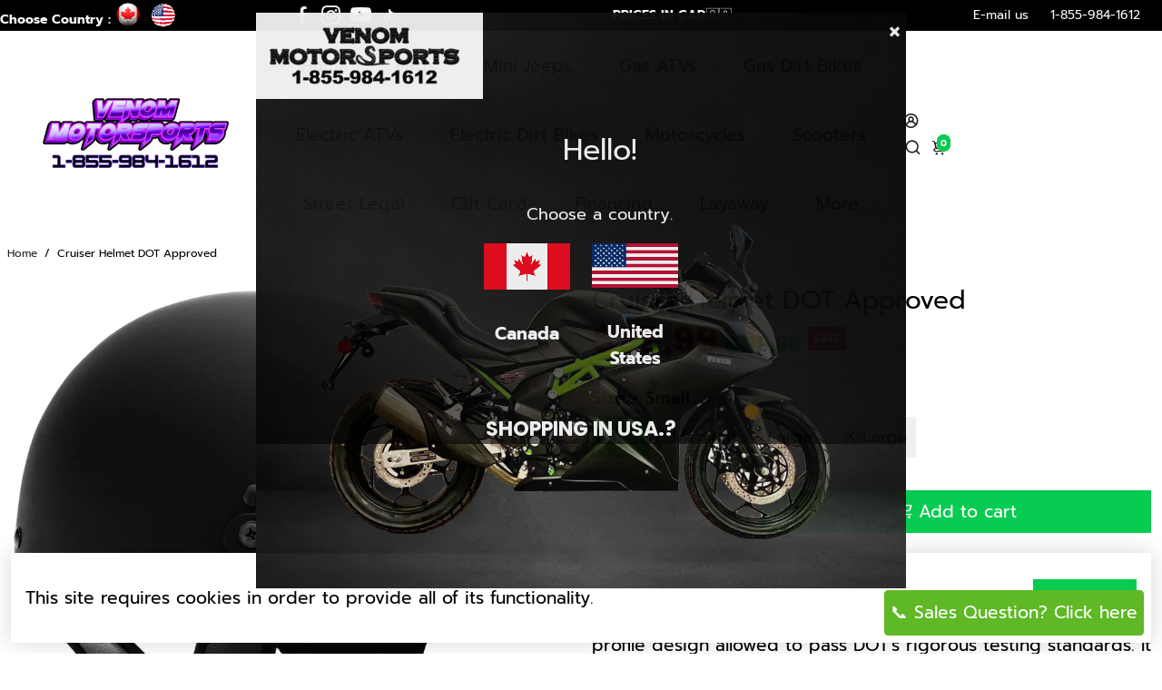

--- FILE ---
content_type: text/html; charset=utf-8
request_url: https://www.venommotorsportscanada.com/products/cruiser-helmet-dot-approved
body_size: 50246
content:
<!doctype html>
<html>
  <head>
<meta name="google-site-verification" content="4CG9_wof8nzB1jeVYfltGHgogW3JRg91t1x96nTCxB4" />
    
    
    <script src="https://modapps.com.au/geolocationredirect/assets/geo/belmonte-bikes-ltd.myshopify.com/main_geo.js" type="text/javascript"></script>  
<script>
var safariBrowserCompatibility = false;
var sessionStCall = false;
var ajaxLinkUrl = 'https://modapps.com.au/geolocationredirect/assets/geo/belmonte-bikes-ltd.myshopify.com/geolocationredirect.js';
 if(typeof(Storage) !== 'undefined') {
       try {
                localStorage.setItem('lStorageBrowserCheck', 1);
                localStorage.removeItem('lStorageBrowserCheck');
                safariBrowserCompatibility = true;
            } 
            catch (e) {
                Storage.prototype._setItem = Storage.prototype.setItem;
                Storage.prototype.setItem = function () { };
                safariBrowserCompatibility = false;
                console.log('Sorry, your browser does not support web storage...');
            }
            if (safariBrowserCompatibility) {
                if (window.sessionStorage.geoJsCodeTxt) {
                    sessionStCall = true;
                } else {
                    sessionStCall = false;
                }
            }
    } else {
            safariBrowserCompatibility = false;
            sessionStCall = false;
            console.log('Sorry, your browser does not support web storage...');
        }
if(sessionStCall){
          var s = document.createElement('script');
        s.type = 'text/javascript';
        try{
          s.appendChild(document.CreateTextNode(window.sessionStorage.geoJsCodeTxt));
          document.getElementsByTagName('head')[0].appendChild(s);
          
        }
        catch (e) {
          s.text = window.sessionStorage.geoJsCodeTxt;
          document.getElementsByTagName('head')[0].appendChild(s);
          
        }
  }
else {
modBarjquery.ajax({
          type: 'GET',
          data: { urlajaxpath : ajaxLinkUrl },  
          dataType: 'text', 
          async: false,
          url: 'https://modapps.com.au/geolocationredirect/getfilecs.php',
          timeout: 7000,   
          success: function (data) {           
            var tempScriptTxt = '';
                    if (safariBrowserCompatibility) {
                        window.sessionStorage.geoJsCodeTxt = data;
                        tempScriptTxt = window.sessionStorage.geoJsCodeTxt;
                    }  
                    else {
                      tempScriptTxt = data;
                      //alert(tempScriptTxt);
                    }                  
                    var s = document.createElement('script');
                    s.type = 'text/javascript';
                    try {
                        s.appendChild(document.CreateTextNode(tempScriptTxt));
                        document.getElementsByTagName('head')[0].appendChild(s);

                    }
                    catch (e) {
                        s.text = tempScriptTxt;
                        document.getElementsByTagName('head')[0].appendChild(s);

                    } }, 
          error: function (data) 
            { console.log('Cannot load service from server'); }
    });
}
</script> 

   
    
<!-- Google Tag Manager -->
<script>(function(w,d,s,l,i){w[l]=w[l]||[];w[l].push({'gtm.start':
new Date().getTime(),event:'gtm.js'});var f=d.getElementsByTagName(s)[0],
j=d.createElement(s),dl=l!='dataLayer'?'&l='+l:'';j.async=true;j.src=
'https://www.googletagmanager.com/gtm.js?id='+i+dl;f.parentNode.insertBefore(j,f);
})(window,document,'script','dataLayer','GTM-TSRQFPZD');</script>
<!-- End Google Tag Manager -->

<!--
888888b.                              888                88888888888 888                                      
888  "88b                             888                    888     888                                      
888  .88P                             888                    888     888                                      
8888888K.   .d88b.   .d88b.  .d8888b  888888 .d88b.  888d888 888     88888b.   .d88b.  88888b.d88b.   .d88b.  
888  "Y88b d88""88b d88""88b 88K      888   d8P  Y8b 888P"   888     888 "88b d8P  Y8b 888 "888 "88b d8P  Y8b 
888    888 888  888 888  888 "Y8888b. 888   88888888 888     888     888  888 88888888 888  888  888 88888888 
888   d88P Y88..88P Y88..88P      X88 Y88b. Y8b.     888     888     888  888 Y8b.     888  888  888 Y8b.     
8888888P"   "Y88P"   "Y88P"   88888P'  "Y888 "Y8888  888     888     888  888  "Y8888  888  888  888  "Y8888  
-->
    <title>
  Cruiser Helmet DOT Approved
  
  
</title>
    
    <meta name="description" content="Get the Cruiser Helmet DOT Approved for maximum safety and comfort. Perfect fit, superior durability only at Venom Motorsport Canada. Ride with peace of mind!" />
    
    <link rel="canonical" href="https://www.venommotorsportscanada.com/products/cruiser-helmet-dot-approved" /><link href="https://static.boostertheme.co" rel="preconnect" crossorigin>
    <link rel="dns-prefetch" href="//static.boostertheme.co">
    <link href="https://theme.boostertheme.com" rel="preconnect" crossorigin>
    <link rel="dns-prefetch" href="//theme.boostertheme.com">
    <meta charset="utf-8">
    <meta http-equiv="X-UA-Compatible" content="IE=edge,chrome=1">
    <meta name="viewport" content="width=device-width,initial-scale=1,shrink-to-fit=no">
    <link rel="alternate" hreflang="x-default" href="https://www.venommotorsportscanada.com/products/cruiser-helmet-dot-approved" />
  <link rel="alternate" href="https://www.venommotorsportscanada.com/products/cruiser-helmet-dot-approved" hreflang="en-ca" />
  <link rel="alternate" href="https://www.venommotorsportscanada.com/products/cruiser-helmet-dot-approved" hreflang="en-US" />
    


    <link rel="apple-touch-icon" sizes="180x180" href="//www.venommotorsportscanada.com/cdn/shop/files/VenomLogo300DPI_copy_2_180x180_crop_center.png?v=1666124633">
    <link rel="icon" type="image/png" sizes="32x32" href="//www.venommotorsportscanada.com/cdn/shop/files/VenomLogo300DPI_copy_2_32x32_crop_center.png?v=1666124633">
    <link rel="icon" type="image/png" sizes="16x16" href="//www.venommotorsportscanada.com/cdn/shop/files/VenomLogo300DPI_copy_2_16x16_crop_center.png?v=1666124633">
    <link rel="manifest" href="//www.venommotorsportscanada.com/cdn/shop/t/39/assets/site.webmanifest?v=79009026407287264221764987019">
    <meta name="msapplication-TileColor" content="">
    <meta name="theme-color" content=">


    <script>window.performance && window.performance.mark && window.performance.mark('shopify.content_for_header.start');</script><meta name="google-site-verification" content="L81ejfH9weOYucNJBQzqFRwj_SLXr_l_5zIzHQrEuKs">
<meta id="shopify-digital-wallet" name="shopify-digital-wallet" content="/18288541/digital_wallets/dialog">
<meta name="shopify-checkout-api-token" content="082c1c17434f7e21ef5ae64d15f911af">
<meta id="in-context-paypal-metadata" data-shop-id="18288541" data-venmo-supported="false" data-environment="production" data-locale="en_US" data-paypal-v4="true" data-currency="CAD">
<link rel="alternate" type="application/json+oembed" href="https://www.venommotorsportscanada.com/products/cruiser-helmet-dot-approved.oembed">
<script async="async" src="/checkouts/internal/preloads.js?locale=en-CA"></script>
<link rel="preconnect" href="https://shop.app" crossorigin="anonymous">
<script async="async" src="https://shop.app/checkouts/internal/preloads.js?locale=en-CA&shop_id=18288541" crossorigin="anonymous"></script>
<script id="apple-pay-shop-capabilities" type="application/json">{"shopId":18288541,"countryCode":"CA","currencyCode":"CAD","merchantCapabilities":["supports3DS"],"merchantId":"gid:\/\/shopify\/Shop\/18288541","merchantName":"Venom Motorsports Canada ","requiredBillingContactFields":["postalAddress","email","phone"],"requiredShippingContactFields":["postalAddress","email","phone"],"shippingType":"shipping","supportedNetworks":["visa","masterCard","amex","discover","interac","jcb"],"total":{"type":"pending","label":"Venom Motorsports Canada ","amount":"1.00"},"shopifyPaymentsEnabled":true,"supportsSubscriptions":true}</script>
<script id="shopify-features" type="application/json">{"accessToken":"082c1c17434f7e21ef5ae64d15f911af","betas":["rich-media-storefront-analytics"],"domain":"www.venommotorsportscanada.com","predictiveSearch":true,"shopId":18288541,"locale":"en"}</script>
<script>var Shopify = Shopify || {};
Shopify.shop = "belmonte-bikes-ltd.myshopify.com";
Shopify.locale = "en";
Shopify.currency = {"active":"CAD","rate":"1.0"};
Shopify.country = "CA";
Shopify.theme = {"name":"CHRISTMAS SALE 2025","id":186208026992,"schema_name":"Booster-6.1.0","schema_version":"6.1.0","theme_store_id":null,"role":"main"};
Shopify.theme.handle = "null";
Shopify.theme.style = {"id":null,"handle":null};
Shopify.cdnHost = "www.venommotorsportscanada.com/cdn";
Shopify.routes = Shopify.routes || {};
Shopify.routes.root = "/";</script>
<script type="module">!function(o){(o.Shopify=o.Shopify||{}).modules=!0}(window);</script>
<script>!function(o){function n(){var o=[];function n(){o.push(Array.prototype.slice.apply(arguments))}return n.q=o,n}var t=o.Shopify=o.Shopify||{};t.loadFeatures=n(),t.autoloadFeatures=n()}(window);</script>
<script>
  window.ShopifyPay = window.ShopifyPay || {};
  window.ShopifyPay.apiHost = "shop.app\/pay";
  window.ShopifyPay.redirectState = null;
</script>
<script id="shop-js-analytics" type="application/json">{"pageType":"product"}</script>
<script defer="defer" async type="module" src="//www.venommotorsportscanada.com/cdn/shopifycloud/shop-js/modules/v2/client.init-shop-cart-sync_BT-GjEfc.en.esm.js"></script>
<script defer="defer" async type="module" src="//www.venommotorsportscanada.com/cdn/shopifycloud/shop-js/modules/v2/chunk.common_D58fp_Oc.esm.js"></script>
<script defer="defer" async type="module" src="//www.venommotorsportscanada.com/cdn/shopifycloud/shop-js/modules/v2/chunk.modal_xMitdFEc.esm.js"></script>
<script type="module">
  await import("//www.venommotorsportscanada.com/cdn/shopifycloud/shop-js/modules/v2/client.init-shop-cart-sync_BT-GjEfc.en.esm.js");
await import("//www.venommotorsportscanada.com/cdn/shopifycloud/shop-js/modules/v2/chunk.common_D58fp_Oc.esm.js");
await import("//www.venommotorsportscanada.com/cdn/shopifycloud/shop-js/modules/v2/chunk.modal_xMitdFEc.esm.js");

  window.Shopify.SignInWithShop?.initShopCartSync?.({"fedCMEnabled":true,"windoidEnabled":true});

</script>
<script>
  window.Shopify = window.Shopify || {};
  if (!window.Shopify.featureAssets) window.Shopify.featureAssets = {};
  window.Shopify.featureAssets['shop-js'] = {"shop-cart-sync":["modules/v2/client.shop-cart-sync_DZOKe7Ll.en.esm.js","modules/v2/chunk.common_D58fp_Oc.esm.js","modules/v2/chunk.modal_xMitdFEc.esm.js"],"init-fed-cm":["modules/v2/client.init-fed-cm_B6oLuCjv.en.esm.js","modules/v2/chunk.common_D58fp_Oc.esm.js","modules/v2/chunk.modal_xMitdFEc.esm.js"],"shop-cash-offers":["modules/v2/client.shop-cash-offers_D2sdYoxE.en.esm.js","modules/v2/chunk.common_D58fp_Oc.esm.js","modules/v2/chunk.modal_xMitdFEc.esm.js"],"shop-login-button":["modules/v2/client.shop-login-button_QeVjl5Y3.en.esm.js","modules/v2/chunk.common_D58fp_Oc.esm.js","modules/v2/chunk.modal_xMitdFEc.esm.js"],"pay-button":["modules/v2/client.pay-button_DXTOsIq6.en.esm.js","modules/v2/chunk.common_D58fp_Oc.esm.js","modules/v2/chunk.modal_xMitdFEc.esm.js"],"shop-button":["modules/v2/client.shop-button_DQZHx9pm.en.esm.js","modules/v2/chunk.common_D58fp_Oc.esm.js","modules/v2/chunk.modal_xMitdFEc.esm.js"],"avatar":["modules/v2/client.avatar_BTnouDA3.en.esm.js"],"init-windoid":["modules/v2/client.init-windoid_CR1B-cfM.en.esm.js","modules/v2/chunk.common_D58fp_Oc.esm.js","modules/v2/chunk.modal_xMitdFEc.esm.js"],"init-shop-for-new-customer-accounts":["modules/v2/client.init-shop-for-new-customer-accounts_C_vY_xzh.en.esm.js","modules/v2/client.shop-login-button_QeVjl5Y3.en.esm.js","modules/v2/chunk.common_D58fp_Oc.esm.js","modules/v2/chunk.modal_xMitdFEc.esm.js"],"init-shop-email-lookup-coordinator":["modules/v2/client.init-shop-email-lookup-coordinator_BI7n9ZSv.en.esm.js","modules/v2/chunk.common_D58fp_Oc.esm.js","modules/v2/chunk.modal_xMitdFEc.esm.js"],"init-shop-cart-sync":["modules/v2/client.init-shop-cart-sync_BT-GjEfc.en.esm.js","modules/v2/chunk.common_D58fp_Oc.esm.js","modules/v2/chunk.modal_xMitdFEc.esm.js"],"shop-toast-manager":["modules/v2/client.shop-toast-manager_DiYdP3xc.en.esm.js","modules/v2/chunk.common_D58fp_Oc.esm.js","modules/v2/chunk.modal_xMitdFEc.esm.js"],"init-customer-accounts":["modules/v2/client.init-customer-accounts_D9ZNqS-Q.en.esm.js","modules/v2/client.shop-login-button_QeVjl5Y3.en.esm.js","modules/v2/chunk.common_D58fp_Oc.esm.js","modules/v2/chunk.modal_xMitdFEc.esm.js"],"init-customer-accounts-sign-up":["modules/v2/client.init-customer-accounts-sign-up_iGw4briv.en.esm.js","modules/v2/client.shop-login-button_QeVjl5Y3.en.esm.js","modules/v2/chunk.common_D58fp_Oc.esm.js","modules/v2/chunk.modal_xMitdFEc.esm.js"],"shop-follow-button":["modules/v2/client.shop-follow-button_CqMgW2wH.en.esm.js","modules/v2/chunk.common_D58fp_Oc.esm.js","modules/v2/chunk.modal_xMitdFEc.esm.js"],"checkout-modal":["modules/v2/client.checkout-modal_xHeaAweL.en.esm.js","modules/v2/chunk.common_D58fp_Oc.esm.js","modules/v2/chunk.modal_xMitdFEc.esm.js"],"shop-login":["modules/v2/client.shop-login_D91U-Q7h.en.esm.js","modules/v2/chunk.common_D58fp_Oc.esm.js","modules/v2/chunk.modal_xMitdFEc.esm.js"],"lead-capture":["modules/v2/client.lead-capture_BJmE1dJe.en.esm.js","modules/v2/chunk.common_D58fp_Oc.esm.js","modules/v2/chunk.modal_xMitdFEc.esm.js"],"payment-terms":["modules/v2/client.payment-terms_Ci9AEqFq.en.esm.js","modules/v2/chunk.common_D58fp_Oc.esm.js","modules/v2/chunk.modal_xMitdFEc.esm.js"]};
</script>
<script>(function() {
  var isLoaded = false;
  function asyncLoad() {
    if (isLoaded) return;
    isLoaded = true;
    var urls = ["\/\/code.tidio.co\/pr3ncp5jsfjqyaxjedrd44uneftnlpvc.js?shop=belmonte-bikes-ltd.myshopify.com","\/\/d1liekpayvooaz.cloudfront.net\/apps\/customizery\/customizery.js?shop=belmonte-bikes-ltd.myshopify.com","https:\/\/call-back.co\/app.bundle.js?shop=belmonte-bikes-ltd.myshopify.com","https:\/\/assets1.adroll.com\/shopify\/latest\/j\/shopify_rolling_bootstrap_v2.js?adroll_adv_id=AC7G4IQPIVDSNIB73IYLQV\u0026adroll_pix_id=VCBGYBZKJVHLNMXYN4APCC\u0026shop=belmonte-bikes-ltd.myshopify.com","https:\/\/cdn.shopify.com\/s\/files\/1\/1828\/8541\/t\/28\/assets\/affirmShopify.js?v=1672428220\u0026shop=belmonte-bikes-ltd.myshopify.com","https:\/\/cdn-scripts.signifyd.com\/shopify\/script-tag.js?shop=belmonte-bikes-ltd.myshopify.com","https:\/\/shopify-widget.route.com\/shopify.widget.js?shop=belmonte-bikes-ltd.myshopify.com","https:\/\/sdk.postscript.io\/sdk-script-loader.bundle.js?shopId=363482\u0026shop=belmonte-bikes-ltd.myshopify.com","\/\/backinstock.useamp.com\/widget\/27886_1767155482.js?category=bis\u0026v=6\u0026shop=belmonte-bikes-ltd.myshopify.com"];
    for (var i = 0; i < urls.length; i++) {
      var s = document.createElement('script');
      s.type = 'text/javascript';
      s.async = true;
      s.src = urls[i];
      var x = document.getElementsByTagName('script')[0];
      x.parentNode.insertBefore(s, x);
    }
  };
  if(window.attachEvent) {
    window.attachEvent('onload', asyncLoad);
  } else {
    window.addEventListener('load', asyncLoad, false);
  }
})();</script>
<script id="__st">var __st={"a":18288541,"offset":-18000,"reqid":"3f5c2cc0-5c05-4031-b6a5-1014c5436500-1769088493","pageurl":"www.venommotorsportscanada.com\/products\/cruiser-helmet-dot-approved","u":"d7df10a0764b","p":"product","rtyp":"product","rid":8862751240};</script>
<script>window.ShopifyPaypalV4VisibilityTracking = true;</script>
<script id="captcha-bootstrap">!function(){'use strict';const t='contact',e='account',n='new_comment',o=[[t,t],['blogs',n],['comments',n],[t,'customer']],c=[[e,'customer_login'],[e,'guest_login'],[e,'recover_customer_password'],[e,'create_customer']],r=t=>t.map((([t,e])=>`form[action*='/${t}']:not([data-nocaptcha='true']) input[name='form_type'][value='${e}']`)).join(','),a=t=>()=>t?[...document.querySelectorAll(t)].map((t=>t.form)):[];function s(){const t=[...o],e=r(t);return a(e)}const i='password',u='form_key',d=['recaptcha-v3-token','g-recaptcha-response','h-captcha-response',i],f=()=>{try{return window.sessionStorage}catch{return}},m='__shopify_v',_=t=>t.elements[u];function p(t,e,n=!1){try{const o=window.sessionStorage,c=JSON.parse(o.getItem(e)),{data:r}=function(t){const{data:e,action:n}=t;return t[m]||n?{data:e,action:n}:{data:t,action:n}}(c);for(const[e,n]of Object.entries(r))t.elements[e]&&(t.elements[e].value=n);n&&o.removeItem(e)}catch(o){console.error('form repopulation failed',{error:o})}}const l='form_type',E='cptcha';function T(t){t.dataset[E]=!0}const w=window,h=w.document,L='Shopify',v='ce_forms',y='captcha';let A=!1;((t,e)=>{const n=(g='f06e6c50-85a8-45c8-87d0-21a2b65856fe',I='https://cdn.shopify.com/shopifycloud/storefront-forms-hcaptcha/ce_storefront_forms_captcha_hcaptcha.v1.5.2.iife.js',D={infoText:'Protected by hCaptcha',privacyText:'Privacy',termsText:'Terms'},(t,e,n)=>{const o=w[L][v],c=o.bindForm;if(c)return c(t,g,e,D).then(n);var r;o.q.push([[t,g,e,D],n]),r=I,A||(h.body.append(Object.assign(h.createElement('script'),{id:'captcha-provider',async:!0,src:r})),A=!0)});var g,I,D;w[L]=w[L]||{},w[L][v]=w[L][v]||{},w[L][v].q=[],w[L][y]=w[L][y]||{},w[L][y].protect=function(t,e){n(t,void 0,e),T(t)},Object.freeze(w[L][y]),function(t,e,n,w,h,L){const[v,y,A,g]=function(t,e,n){const i=e?o:[],u=t?c:[],d=[...i,...u],f=r(d),m=r(i),_=r(d.filter((([t,e])=>n.includes(e))));return[a(f),a(m),a(_),s()]}(w,h,L),I=t=>{const e=t.target;return e instanceof HTMLFormElement?e:e&&e.form},D=t=>v().includes(t);t.addEventListener('submit',(t=>{const e=I(t);if(!e)return;const n=D(e)&&!e.dataset.hcaptchaBound&&!e.dataset.recaptchaBound,o=_(e),c=g().includes(e)&&(!o||!o.value);(n||c)&&t.preventDefault(),c&&!n&&(function(t){try{if(!f())return;!function(t){const e=f();if(!e)return;const n=_(t);if(!n)return;const o=n.value;o&&e.removeItem(o)}(t);const e=Array.from(Array(32),(()=>Math.random().toString(36)[2])).join('');!function(t,e){_(t)||t.append(Object.assign(document.createElement('input'),{type:'hidden',name:u})),t.elements[u].value=e}(t,e),function(t,e){const n=f();if(!n)return;const o=[...t.querySelectorAll(`input[type='${i}']`)].map((({name:t})=>t)),c=[...d,...o],r={};for(const[a,s]of new FormData(t).entries())c.includes(a)||(r[a]=s);n.setItem(e,JSON.stringify({[m]:1,action:t.action,data:r}))}(t,e)}catch(e){console.error('failed to persist form',e)}}(e),e.submit())}));const S=(t,e)=>{t&&!t.dataset[E]&&(n(t,e.some((e=>e===t))),T(t))};for(const o of['focusin','change'])t.addEventListener(o,(t=>{const e=I(t);D(e)&&S(e,y())}));const B=e.get('form_key'),M=e.get(l),P=B&&M;t.addEventListener('DOMContentLoaded',(()=>{const t=y();if(P)for(const e of t)e.elements[l].value===M&&p(e,B);[...new Set([...A(),...v().filter((t=>'true'===t.dataset.shopifyCaptcha))])].forEach((e=>S(e,t)))}))}(h,new URLSearchParams(w.location.search),n,t,e,['guest_login'])})(!0,!0)}();</script>
<script integrity="sha256-4kQ18oKyAcykRKYeNunJcIwy7WH5gtpwJnB7kiuLZ1E=" data-source-attribution="shopify.loadfeatures" defer="defer" src="//www.venommotorsportscanada.com/cdn/shopifycloud/storefront/assets/storefront/load_feature-a0a9edcb.js" crossorigin="anonymous"></script>
<script crossorigin="anonymous" defer="defer" src="//www.venommotorsportscanada.com/cdn/shopifycloud/storefront/assets/shopify_pay/storefront-65b4c6d7.js?v=20250812"></script>
<script data-source-attribution="shopify.dynamic_checkout.dynamic.init">var Shopify=Shopify||{};Shopify.PaymentButton=Shopify.PaymentButton||{isStorefrontPortableWallets:!0,init:function(){window.Shopify.PaymentButton.init=function(){};var t=document.createElement("script");t.src="https://www.venommotorsportscanada.com/cdn/shopifycloud/portable-wallets/latest/portable-wallets.en.js",t.type="module",document.head.appendChild(t)}};
</script>
<script data-source-attribution="shopify.dynamic_checkout.buyer_consent">
  function portableWalletsHideBuyerConsent(e){var t=document.getElementById("shopify-buyer-consent"),n=document.getElementById("shopify-subscription-policy-button");t&&n&&(t.classList.add("hidden"),t.setAttribute("aria-hidden","true"),n.removeEventListener("click",e))}function portableWalletsShowBuyerConsent(e){var t=document.getElementById("shopify-buyer-consent"),n=document.getElementById("shopify-subscription-policy-button");t&&n&&(t.classList.remove("hidden"),t.removeAttribute("aria-hidden"),n.addEventListener("click",e))}window.Shopify?.PaymentButton&&(window.Shopify.PaymentButton.hideBuyerConsent=portableWalletsHideBuyerConsent,window.Shopify.PaymentButton.showBuyerConsent=portableWalletsShowBuyerConsent);
</script>
<script data-source-attribution="shopify.dynamic_checkout.cart.bootstrap">document.addEventListener("DOMContentLoaded",(function(){function t(){return document.querySelector("shopify-accelerated-checkout-cart, shopify-accelerated-checkout")}if(t())Shopify.PaymentButton.init();else{new MutationObserver((function(e,n){t()&&(Shopify.PaymentButton.init(),n.disconnect())})).observe(document.body,{childList:!0,subtree:!0})}}));
</script>
<link id="shopify-accelerated-checkout-styles" rel="stylesheet" media="screen" href="https://www.venommotorsportscanada.com/cdn/shopifycloud/portable-wallets/latest/accelerated-checkout-backwards-compat.css" crossorigin="anonymous">
<style id="shopify-accelerated-checkout-cart">
        #shopify-buyer-consent {
  margin-top: 1em;
  display: inline-block;
  width: 100%;
}

#shopify-buyer-consent.hidden {
  display: none;
}

#shopify-subscription-policy-button {
  background: none;
  border: none;
  padding: 0;
  text-decoration: underline;
  font-size: inherit;
  cursor: pointer;
}

#shopify-subscription-policy-button::before {
  box-shadow: none;
}

      </style>

<script>window.performance && window.performance.mark && window.performance.mark('shopify.content_for_header.end');</script>

    <style>
               @font-face {
  font-family: Poppins;
  font-weight: 700;
  font-style: normal;
  src: url("//www.venommotorsportscanada.com/cdn/fonts/poppins/poppins_n7.56758dcf284489feb014a026f3727f2f20a54626.woff2") format("woff2"),
       url("//www.venommotorsportscanada.com/cdn/fonts/poppins/poppins_n7.f34f55d9b3d3205d2cd6f64955ff4b36f0cfd8da.woff") format("woff");
font-display: swap;}
      @font-face {
  font-family: Prompt;
  font-weight: 400;
  font-style: normal;
  src: url("//www.venommotorsportscanada.com/cdn/fonts/prompt/prompt_n4.55d12409b69157fbb5a35f8e7fe8e1c49ef883c4.woff2") format("woff2"),
       url("//www.venommotorsportscanada.com/cdn/fonts/prompt/prompt_n4.cb4fce1008c76d3a576d0fc88e84462b52c62ea8.woff") format("woff");
font-display: swap;}
     @font-face {
  font-family: Prompt;
  font-weight: 600;
  font-style: normal;
  src: url("//www.venommotorsportscanada.com/cdn/fonts/prompt/prompt_n6.96b4f2689a015ecb1f4a0fff0243c285537cfc2f.woff2") format("woff2"),
       url("//www.venommotorsportscanada.com/cdn/fonts/prompt/prompt_n6.872b61fa6072e2d64be60ebfeec341ace2e5815a.woff") format("woff");
font-display: swap;}
     @font-face {
  font-family: Prompt;
  font-weight: 700;
  font-style: normal;
  src: url("//www.venommotorsportscanada.com/cdn/fonts/prompt/prompt_n7.b02601183b05e61fa7be166e9ccbe02488df9d4e.woff2") format("woff2"),
       url("//www.venommotorsportscanada.com/cdn/fonts/prompt/prompt_n7.0d3eedf3dbfa531020ce942da8ca46feac5ed856.woff") format("woff");
font-display: swap;}
 :root{--baseFont: Prompt, sans-serif;--titleFont: Poppins, sans-serif;--smallFontSize: 14px;--baseFontSize: 19px;--mediumFontSize: 28px;--mediumSubtitleFontSize: 22.4px;--bigFontSize: 40px;--headingFontSize: 28px;--subHeadingFontSize: 18px;--bodyBackgroundColor: #FFFFFF;--textColor:  #000;--titleColor: #000;--secondaryBodyBackgroundColor: #FFFFFF;--secondaryTextColor: #FFFFFF;--linkColor: #202626;--gLinkColor: #202626;--accentColor: #07cc51;--accentColor005: rgba(7, 204, 81, 0.05);--accentColor01: rgba(7, 204, 81, 0.1);--accentColor025: rgba(7, 204, 81, 0.25);--accentColor05: rgba(7, 204, 81, 0.5);--accentColor075: rgba(7, 204, 81, 0.75);--accentTextColor: #FFFFFF;--secondaryAccentColor: #ffffff;--secondaryAccentTextColor: #07cc51;--disabledBackgroundColor: ;--disabledTextColor: ;--alertColor: #e11212;--alertColor005: rgba(225, 18, 18, 0.05);--borderRadius: 0px;--borderRadiusSmall: 0px;--cardPadding: 6px;--maxwidth:1280px;;--inputFill: #EFEFEF;--inputContent: #000000}*{box-sizing:border-box;backface-visibility:hidden}html{-webkit-text-size-adjust:100%}body{margin:0}main{display:block}hr{box-sizing:content-box;height:0;overflow:visible}pre{font-family:monospace, monospace;font-size:1em}a{background-color:transparent}abbr[title]{border-bottom:none;text-decoration:underline;text-decoration:underline dotted}b,strong{font-weight:bolder}code,kbd,samp{font-family:monospace, monospace;font-size:1em}small{font-size:80%}sub,sup{font-size:75%;line-height:0;position:relative;vertical-align:baseline}sub{bottom:-0.25em}sup{top:-0.5em}img{border-style:none;max-width:100%;height:auto}button,input,optgroup,select,textarea{font-family:inherit;font-size:100%;line-height:1.15;margin:0;background:var(--inputFill);color:var(--inputContent);border:1px solid #e2e2e2;border-radius:var(--borderRadiusSmall)}button:hover,select:hover{cursor:pointer}button,input{overflow:visible}button,select{text-transform:none}button,[type="button"],[type="reset"],[type="submit"]{-webkit-appearance:button}button::-moz-focus-inner,[type="button"]::-moz-focus-inner,[type="reset"]::-moz-focus-inner,[type="submit"]::-moz-focus-inner{border-style:none;padding:0}button:-moz-focusring,[type="button"]:-moz-focusring,[type="reset"]:-moz-focusring,[type="submit"]:-moz-focusring{outline:1px dotted ButtonText}fieldset{padding:0.35em 0.75em 0.625em}legend{box-sizing:border-box;color:inherit;display:table;max-width:100%;padding:0;white-space:normal}progress{vertical-align:baseline}textarea{overflow:auto}[type="checkbox"],[type="radio"]{box-sizing:border-box;padding:0}[type="number"]::-webkit-inner-spin-button,[type="number"]::-webkit-outer-spin-button{height:auto}[type="search"]{-webkit-appearance:textfield;outline-offset:-2px}[type="search"]::-webkit-search-decoration{-webkit-appearance:none}::-webkit-file-upload-button{-webkit-appearance:button;font:inherit}details{display:block}summary{display:list-item}template{display:none}[hidden]{display:none}:focus{outline:0}select:focus,input:focus{border:1px solid darken(#e2e2e2, 20%)}[class^="col"] p{width:100%}.container-fluid,.container{margin-right:auto;margin-left:auto}.row-container{margin:auto auto}.row{position:relative;display:-webkit-box;display:-ms-flexbox;display:flex;-webkit-box-flex:0;-ms-flex:0 1 auto;flex:0 1 auto;-webkit-box-orient:horizontal;-webkit-box-direction:normal;-ms-flex-direction:row;flex-direction:row;-ms-flex-wrap:wrap;flex-wrap:wrap;width:100%}.row.reverse{-webkit-box-orient:horizontal;-webkit-box-direction:reverse;-ms-flex-direction:row-reverse;flex-direction:row-reverse}.col.reverse{-webkit-box-orient:vertical;-webkit-box-direction:reverse;-ms-flex-direction:column-reverse;flex-direction:column-reverse}.hide{display:none !important}.col-min,.col,.col-1,.col-2,.col-3,.col-4,.col-5,.col-6,.col-7,.col-8,.col-9,.col-10,.col-11,.col-12,.col-offset-0,.col-offset-1,.col-offset-2,.col-offset-3,.col-offset-4,.col-offset-5,.col-offset-6,.col-offset-7,.col-offset-8,.col-offset-9,.col-offset-10,.col-offset-11,.col-offset-12{display:flex;-webkit-box-flex:0;-ms-flex:0 0 auto;flex:0 0 auto;padding-right:12px;padding-left:12px}.col-min{max-width:100%}.col{-webkit-box-flex:1;-ms-flex-positive:1;flex-grow:1;-ms-flex-preferred-size:0;flex-basis:0;max-width:100%}.col-1{-ms-flex-preferred-size:8.33333333%;flex-basis:8.33333333%;max-width:8.33333333%}.col-2{-ms-flex-preferred-size:16.66666667%;flex-basis:16.66666667%;max-width:16.66666667%}.col-3{-ms-flex-preferred-size:25%;flex-basis:25%;max-width:25%}.col-4{-ms-flex-preferred-size:33.33333333%;flex-basis:33.33333333%;max-width:33.33333333%}.col-5{-ms-flex-preferred-size:41.66666667%;flex-basis:41.66666667%;max-width:41.66666667%}.col-6{-ms-flex-preferred-size:50%;flex-basis:50%;max-width:50%}.col-7{-ms-flex-preferred-size:58.33333333%;flex-basis:58.33333333%;max-width:58.33333333%}.col-8{-ms-flex-preferred-size:66.66666667%;flex-basis:66.66666667%;max-width:66.66666667%}.col-9{-ms-flex-preferred-size:75%;flex-basis:75%;max-width:75%}.col-10{-ms-flex-preferred-size:83.33333333%;flex-basis:83.33333333%;max-width:83.33333333%}.col-11{-ms-flex-preferred-size:91.66666667%;flex-basis:91.66666667%;max-width:91.66666667%}.col-12{-ms-flex-preferred-size:100%;flex-basis:100%;max-width:100%}.col-offset-0{margin-left:0}.col-offset-1{margin-left:8.33333333%}.col-offset-2{margin-left:16.66666667%}.col-offset-3{margin-left:25%}.col-offset-4{margin-left:33.33333333%}.col-offset-5{margin-left:41.66666667%}.col-offset-6{margin-left:50%}.col-offset-7{margin-left:58.33333333%}.col-offset-8{margin-left:66.66666667%}.col-offset-9{margin-left:75%}.col-offset-10{margin-left:83.33333333%}.col-offset-11{margin-left:91.66666667%}.start{-webkit-box-pack:start;-ms-flex-pack:start;justify-content:flex-start;justify-items:flex-start;text-align:left;text-align:start}.center{-webkit-box-pack:center;-ms-flex-pack:center;justify-content:center;justify-items:center;text-align:center}.end{-webkit-box-pack:end;-ms-flex-pack:end;justify-content:flex-end;justify-items:flex-end;text-align:right;text-align:end}.top{-webkit-box-align:start;-ms-flex-align:start;align-items:flex-start;align-content:flex-start}.middle{-webkit-box-align:center;-ms-flex-align:center;align-items:center;align-content:center}.bottom{-webkit-box-align:end;-ms-flex-align:end;align-items:flex-end;align-content:flex-end}.around{-ms-flex-pack:distribute;justify-content:space-around}.between{-webkit-box-pack:justify;-ms-flex-pack:justify;justify-content:space-between}.first{-webkit-box-ordinal-group:0;-ms-flex-order:-1;order:-1}.last{-webkit-box-ordinal-group:2;-ms-flex-order:1;order:1}@media only screen and (min-width: 600px){.col-sm-min,.col-sm,.col-sm-1,.col-sm-2,.col-sm-3,.col-sm-4,.col-sm-5,.col-sm-6,.col-sm-7,.col-sm-8,.col-sm-9,.col-sm-10,.col-sm-11,.col-sm-12,.col-sm-offset-0,.col-sm-offset-1,.col-sm-offset-2,.col-sm-offset-3,.col-sm-offset-4,.col-sm-offset-5,.col-sm-offset-6,.col-sm-offset-7,.col-sm-offset-8,.col-sm-offset-9,.col-sm-offset-10,.col-sm-offset-11,.col-sm-offset-12{display:flex;-webkit-box-flex:0;-ms-flex:0 0 auto;flex:0 0 auto;padding-right:12px;padding-left:12px}.col-sm{-webkit-box-flex:1;-ms-flex-positive:1;flex-grow:1;-ms-flex-preferred-size:0;flex-basis:0;max-width:100%}.col-sm-1{-ms-flex-preferred-size:8.33333333%;flex-basis:8.33333333%;max-width:8.33333333%}.col-sm-2{-ms-flex-preferred-size:16.66666667%;flex-basis:16.66666667%;max-width:16.66666667%}.col-sm-3{-ms-flex-preferred-size:25%;flex-basis:25%;max-width:25%}.col-sm-4{-ms-flex-preferred-size:33.33333333%;flex-basis:33.33333333%;max-width:33.33333333%}.col-sm-5{-ms-flex-preferred-size:41.66666667%;flex-basis:41.66666667%;max-width:41.66666667%}.col-sm-6{-ms-flex-preferred-size:50%;flex-basis:50%;max-width:50%}.col-sm-7{-ms-flex-preferred-size:58.33333333%;flex-basis:58.33333333%;max-width:58.33333333%}.col-sm-8{-ms-flex-preferred-size:66.66666667%;flex-basis:66.66666667%;max-width:66.66666667%}.col-sm-9{-ms-flex-preferred-size:75%;flex-basis:75%;max-width:75%}.col-sm-10{-ms-flex-preferred-size:83.33333333%;flex-basis:83.33333333%;max-width:83.33333333%}.col-sm-11{-ms-flex-preferred-size:91.66666667%;flex-basis:91.66666667%;max-width:91.66666667%}.col-sm-12{-ms-flex-preferred-size:100%;flex-basis:100%;max-width:100%}.col-sm-offset-0{margin-left:0}.col-sm-offset-1{margin-left:8.33333333%}.col-sm-offset-2{margin-left:16.66666667%}.col-sm-offset-3{margin-left:25%}.col-sm-offset-4{margin-left:33.33333333%}.col-sm-offset-5{margin-left:41.66666667%}.col-sm-offset-6{margin-left:50%}.col-sm-offset-7{margin-left:58.33333333%}.col-sm-offset-8{margin-left:66.66666667%}.col-sm-offset-9{margin-left:75%}.col-sm-offset-10{margin-left:83.33333333%}.col-sm-offset-11{margin-left:91.66666667%}.start-sm{-webkit-box-pack:start;-ms-flex-pack:start;justify-content:flex-start;text-align:left;text-align:start}.center-sm{-webkit-box-pack:center;-ms-flex-pack:center;justify-content:center;text-align:center}.end-sm{-webkit-box-pack:end;-ms-flex-pack:end;justify-content:flex-end;text-align:right;text-align:end}.top-sm{-webkit-box-align:start;-ms-flex-align:start;align-items:flex-start}.middle-sm{-webkit-box-align:center;-ms-flex-align:center;align-items:center}.bottom-sm{-webkit-box-align:end;-ms-flex-align:end;align-items:flex-end}.around-sm{-ms-flex-pack:distribute;justify-content:space-around}.between-sm{-webkit-box-pack:justify;-ms-flex-pack:justify;justify-content:space-between}.first-sm{-webkit-box-ordinal-group:0;-ms-flex-order:-1;order:-1}.last-sm{-webkit-box-ordinal-group:2;-ms-flex-order:1;order:1}}@media only screen and (min-width: 768px){.col-md-min,.col-md,.col-md-1,.col-md-2,.col-md-3,.col-md-4,.col-md-5,.col-md-6,.col-md-7,.col-md-8,.col-md-9,.col-md-10,.col-md-11,.col-md-12,.col-md-1-5,.col-md-offset-0,.col-md-offset-1,.col-md-offset-2,.col-md-offset-3,.col-md-offset-4,.col-md-offset-5,.col-md-offset-6,.col-md-offset-7,.col-md-offset-8,.col-md-offset-9,.col-md-offset-10,.col-md-offset-11,.col-md-offset-12{display:flex;-webkit-box-flex:0;-ms-flex:0 0 auto;flex:0 0 auto;padding-right:12px;padding-left:12px}.col-md{-webkit-box-flex:1;-ms-flex-positive:1;flex-grow:1;-ms-flex-preferred-size:0;flex-basis:0;max-width:100%}.col-md-1-5{-ms-flex-preferred-size:20%;flex-basis:20%;max-width:20%}.col-md-1{-ms-flex-preferred-size:8.33333333%;flex-basis:8.33333333%;max-width:8.33333333%}.col-md-2{-ms-flex-preferred-size:16.66666667%;flex-basis:16.66666667%;max-width:16.66666667%}.col-md-3{-ms-flex-preferred-size:25%;flex-basis:25%;max-width:25%}.col-md-4{-ms-flex-preferred-size:33.33333333%;flex-basis:33.33333333%;max-width:33.33333333%}.col-md-5{-ms-flex-preferred-size:41.66666667%;flex-basis:41.66666667%;max-width:41.66666667%}.col-md-6{-ms-flex-preferred-size:50%;flex-basis:50%;max-width:50%}.col-md-7{-ms-flex-preferred-size:58.33333333%;flex-basis:58.33333333%;max-width:58.33333333%}.col-md-8{-ms-flex-preferred-size:66.66666667%;flex-basis:66.66666667%;max-width:66.66666667%}.col-md-9{-ms-flex-preferred-size:75%;flex-basis:75%;max-width:75%}.col-md-10{-ms-flex-preferred-size:83.33333333%;flex-basis:83.33333333%;max-width:83.33333333%}.col-md-11{-ms-flex-preferred-size:91.66666667%;flex-basis:91.66666667%;max-width:91.66666667%}.col-md-12{-ms-flex-preferred-size:100%;flex-basis:100%;max-width:100%}.col-md-offset-0{margin-left:0}.col-md-offset-1{margin-left:8.33333333%}.col-md-offset-2{margin-left:16.66666667%}.col-md-offset-3{margin-left:25%}.col-md-offset-4{margin-left:33.33333333%}.col-md-offset-5{margin-left:41.66666667%}.col-md-offset-6{margin-left:50%}.col-md-offset-7{margin-left:58.33333333%}.col-md-offset-8{margin-left:66.66666667%}.col-md-offset-9{margin-left:75%}.col-md-offset-10{margin-left:83.33333333%}.col-md-offset-11{margin-left:91.66666667%}.start-md{-webkit-box-pack:start;-ms-flex-pack:start;justify-content:flex-start;text-align:left;text-align:start}.center-md{-webkit-box-pack:center;-ms-flex-pack:center;justify-content:center;text-align:center}.end-md{-webkit-box-pack:end;-ms-flex-pack:end;justify-content:flex-end;text-align:right;text-align:end}.top-md{-webkit-box-align:start;-ms-flex-align:start;align-items:flex-start}.middle-md{-webkit-box-align:center;-ms-flex-align:center;align-items:center}.bottom-md{-webkit-box-align:end;-ms-flex-align:end;align-items:flex-end}.around-md{-ms-flex-pack:distribute;justify-content:space-around}.between-md{-webkit-box-pack:justify;-ms-flex-pack:justify;justify-content:space-between}.first-md{-webkit-box-ordinal-group:0;-ms-flex-order:-1;order:-1}.last-md{-webkit-box-ordinal-group:2;-ms-flex-order:1;order:1}}@media only screen and (min-width: 1024px){.col-lg-min,.col-lg,.col-lg-1,.col-lg-2,.col-lg-3,.col-lg-4,.col-lg-5,.col-lg-1-5,.col-lg-6,.col-lg-7,.col-lg-8,.col-lg-9,.col-lg-10,.col-lg-11,.col-lg-12,.col-lg-offset-0,.col-lg-offset-1,.col-lg-offset-2,.col-lg-offset-3,.col-lg-offset-4,.col-lg-offset-5,.col-lg-offset-6,.col-lg-offset-7,.col-lg-offset-8,.col-lg-offset-9,.col-lg-offset-10,.col-lg-offset-11,.col-lg-offset-12{display:flex;-webkit-box-flex:0;-ms-flex:0 0 auto;flex:0 0 auto;padding-right:12px;padding-left:12px}.col-lg{-webkit-box-flex:1;-ms-flex-positive:1;flex-grow:1;-ms-flex-preferred-size:0;flex-basis:0;max-width:100%}.col-lg-1{-ms-flex-preferred-size:8.33333333%;flex-basis:8.33333333%;max-width:8.33333333%}.col-lg-2{-ms-flex-preferred-size:16.66666667%;flex-basis:16.66666667%;max-width:16.66666667%}.col-lg-1-5{-ms-flex-preferred-size:20%;flex-basis:20%;max-width:20%}.col-lg-3{-ms-flex-preferred-size:25%;flex-basis:25%;max-width:25%}.col-lg-4{-ms-flex-preferred-size:33.33333333%;flex-basis:33.33333333%;max-width:33.33333333%}.col-lg-5{-ms-flex-preferred-size:41.66666667%;flex-basis:41.66666667%;max-width:41.66666667%}.col-lg-6{-ms-flex-preferred-size:50%;flex-basis:50%;max-width:50%}.col-lg-7{-ms-flex-preferred-size:58.33333333%;flex-basis:58.33333333%;max-width:58.33333333%}.col-lg-8{-ms-flex-preferred-size:66.66666667%;flex-basis:66.66666667%;max-width:66.66666667%}.col-lg-9{-ms-flex-preferred-size:75%;flex-basis:75%;max-width:75%}.col-lg-10{-ms-flex-preferred-size:83.33333333%;flex-basis:83.33333333%;max-width:83.33333333%}.col-lg-11{-ms-flex-preferred-size:91.66666667%;flex-basis:91.66666667%;max-width:91.66666667%}.col-lg-12{-ms-flex-preferred-size:100%;flex-basis:100%;max-width:100%}.col-lg-offset-0{margin-left:0}.col-lg-offset-1{margin-left:8.33333333%}.col-lg-offset-2{margin-left:16.66666667%}.col-lg-offset-3{margin-left:25%}.col-lg-offset-4{margin-left:33.33333333%}.col-lg-offset-5{margin-left:41.66666667%}.col-lg-offset-6{margin-left:50%}.col-lg-offset-7{margin-left:58.33333333%}.col-lg-offset-8{margin-left:66.66666667%}.col-lg-offset-9{margin-left:75%}.col-lg-offset-10{margin-left:83.33333333%}.col-lg-offset-11{margin-left:91.66666667%}.start-lg{-webkit-box-pack:start;-ms-flex-pack:start;justify-content:flex-start;text-align:left;text-align:start}.center-lg{-webkit-box-pack:center;-ms-flex-pack:center;justify-content:center;text-align:center}.end-lg{-webkit-box-pack:end;-ms-flex-pack:end;justify-content:flex-end;text-align:right;text-align:end}.top-lg{-webkit-box-align:start;-ms-flex-align:start;align-items:flex-start}.middle-lg{-webkit-box-align:center;-ms-flex-align:center;align-items:center}.bottom-lg{-webkit-box-align:end;-ms-flex-align:end;align-items:flex-end}.around-lg{-ms-flex-pack:distribute;justify-content:space-around}.between-lg{-webkit-box-pack:justify;-ms-flex-pack:justify;justify-content:space-between}.first-lg{-webkit-box-ordinal-group:0;-ms-flex-order:-1;order:-1}.last-lg{-webkit-box-ordinal-group:2;-ms-flex-order:1;order:1}}.primaryCombo{background-color:var(--accentColor);color:var(--accentTextColor)}.primaryCombo--reversed{background-color:var(--accentTextColor);color:var(--accentColor)}.secondaryCombo{background-color:var(--secondaryAccentColor);color:var(--secondaryAccentTextColor)}.secondaryCombo--reversed{background-color:var(--secondaryAccentTextColor);color:var(--secondaryAccentColor)}.unflex{display:block}.flex{display:flex}::-moz-selection{color:var(--accentTextColor);background:var(--accentColor)}::selection{color:var(--accentTextColor);background:var(--accentColor)}table{border:1px inset transparent;border-collapse:collapse}td,th{padding:16px}tr{transition:background-color 0.15s}tr:nth-child(even){background-color:rgba(255, 255, 255, 0.85);color:var(--secondaryTextColor)}tr:hover{background-color:var(--secondaryBodyBackgroundColor)}.h-reset,.h-reset--all h1,.h-reset--all h2,.h-reset--all h3,.h-reset--all h4,.h-reset--all h5,.h-reset--all h6{margin:0;line-height:1em;font-weight:normal}.urgency__text span p{margin:0}h1,h2,h3{font-family:var(--titleFont)}h1,h2{font-weight:700;color:var(--titleColor)}p,span{color:var(--textColor)}.p-reset,.p-reset--all p{line-height:1.35em;margin:0}a{color:var(--linkColor)}a:not(.button):hover{color:var(--accentColor)}.inherit .s__block *:not(.button):not(.tag):not(.countdown),.footer.inherit *:not(.button),.subfooter.inherit *:not(.button),.info-bar *,.bcard--default .inherit *,.slide .inherit *,.banner.inherit *{color:inherit}.max-width,.layout__boxed,.layout__stretchBg>.layout__content{max-width:var(--maxwidth);margin-right:auto;margin-left:auto;width:100%;position:relative}.raw__content{padding-left:0.75rem;padding-right:0.75rem}.layout__boxed>.layout__content,.layout__stretchContent>.layout__content{margin-right:auto;margin-left:auto;width:100%;position:relative}html,body{height:100%}.container{min-height:100vh;display:flex;flex-direction:column}main{display:flex;flex-direction:column;flex:1 1 auto}.wrapper--bottom{margin-top:auto;padding-top:48px}body{font-family:var(--baseFont);font-weight:400;font-size:var(--baseFontSize);background:var(--bodyBackgroundColor);color:var(--textColor)}input{border-radius:var(--borderRadiusSmall)}.svg-icon{height:20px;width:20px;max-height:100%;fill:currentColor}.icon-link{height:100%;line-height:0;max-height:20px;margin:0px 4px !important}.icon-link .uil{font-size:25px;color:currentColor}.icon-link .uil.uil-facebook-f{font-size:22px}.icon-link .uil.uil-whatsapp{font-size:23px;line-height:20px}.icon-link .uil::before{line-height:20px;margin:0px !important;padding:0px}.overlay{position:absolute;width:100%;height:100%;top:0;left:0}.self__align--center{align-self:center}.self__align--top{align-self:flex-start}.self__align--bottom{align-self:flex-end}.self__justify--start{justify-self:flex-start}.self__justify--center{justify-self:center}.self__justify--end{justify-self:flex-end}.border-radius{border-radius:var(--borderRadius)}.border-radius--small{border-radius:var(--borderRadiusSmall)}.margin__vertical{margin-top:12px;margin-bottom:12px}.margin__horizontal{margin-left:12px;margin-right:12px}.margin--4{margin:4px}.margin__bottom--12{margin-bottom:12px}.margin__horizontal--4{margin-left:4px;margin-right:4px}.margin--8{margin:8px}.margin--16{margin:16px}.padding__horizontal{padding-left:12px;padding-right:12px}.padding__vertical{padding-top:12px;padding-bottom:12px}.bg__top{background-position:top}.bg__bottom{background-position:bottom}.bg__middle{background-position:center}.disable-select{-webkit-touch-callout:none;-webkit-user-select:none;-khtml-user-select:none;-moz-user-select:none;-ms-user-select:none;user-select:none}.fancy-scroll::-webkit-scrollbar{width:3px}.fancy-scroll::-webkit-scrollbar-track{background:#f1f1f1}.fancy-scroll::-webkit-scrollbar-thumb{background:#888}.fancy-scroll::-webkit-scrollbar-thumb:hover{background:#555}.hidden-scroll::-webkit-scrollbar{width:0px}.hidden-scroll::-webkit-scrollbar-track{background:transparent}.hidden-scroll::-webkit-scrollbar-thumb{background:transparent}.hidden-scroll::-webkit-scrollbar-thumb:hover{background:transparent}select{padding:0.5rem;border-radius:var(--borderRadiusSmall);font-size:var(--smallFontSize)}.booster__popup--holder{position:fixed;right:10px;top:10px;z-index:99;max-width:calc(100% - 20px)}.booster__popup{opacity:0;padding:10px;margin-top:10px;max-width:100%;display:block;text-decoration:none !important}.booster__popup--error{background:var(--alertColor);color:var(--accentTextColor) !important}.booster__popup--info,.booster__popup--success{background:var(--accentColor);color:var(--accentTextColor) !important}.booster__popup--warning{background:#ffe58e;color:black !important}.banner{margin-bottom:24px;padding:24px}.description--collapse{display:-webkit-box;-webkit-box-orient:vertical;overflow:hidden;-webkit-line-clamp:1;text-overflow:ellipsis}.description--collapse>*:not(style):not(script){display:inline-block;min-width:100%}.readMore__toggle{margin-top:12px;display:inline-block}.readMore__toggle:hover{cursor:pointer}.readMore__toggle::after{content:' more'}.pagination{margin:24px 0px}.pagination__page{margin:0px 4px !important;padding:6px 12px;text-decoration:none;transition:all 0.15s;border-radius:var(--borderRadiusSmall)}.pagination__page .uil::before{margin:0px !important}.pagination__page:hover{color:var(--accentColor);background:rgba(7, 204, 81, 0.1)}.pagination__page--current,.pagination__page--current:hover{color:var(--accentTextColor);background:var(--accentColor)}@media screen and (max-width: 767px){.pagination__page{padding:6px}}[data-bstr-slide-holder]{overflow:hidden;overflow-x:scroll;-ms-overflow-style:none;scrollbar-width:none;scroll-behavior:smooth;scroll-snap-type:x mandatory;display:flex;flex-wrap:nowrap}[data-bstr-slide-holder]::-webkit-scrollbar{display:none}[data-bstr-slider-orientation="vertical"]{overflow:hidden;overflow-y:scroll;scroll-snap-type:y mandatory;padding-left:0;scroll-padding-left:0;flex-direction:column}[data-bstr-slide]{scroll-snap-align:start}.nav__utils{justify-content:flex-end}.page__header .logo--transparent{display:none}.header__plist--item{display:flex;margin-bottom:0.5rem}.header__plist--item>a{flex-shrink:0}.header__plist--image{height:80px;width:80px;object-fit:cover;flex-shrink:0;margin-right:0.5rem}.header__plist--name{display:block;margin-bottom:0.35rem;white-space:normal}.header__utility>*:hover,.header__utility .uil:hover{cursor:pointer;color:var(--accent)}.header__utility>*:not(:first-child){margin-left:.15rem}.search__icon{color:inherit}#user__button:checked+.user__holder,#i18n__button:checked+.i18n__holder{height:auto;padding:24px;opacity:1}#user__button:checked+.user__holder{padding-bottom:16px}#user__button:checked ~ .overlay,#i18n__button:checked ~ .overlay{display:block;background:black;opacity:.2}.user__button label,.i18n__button label{position:relative;z-index:1}.user__holder,.i18n__holder{position:absolute;margin-top:12px;background:var(--bodyBackgroundColor);min-width:200px;right:0px;box-shadow:0px 0px 10px rgba(0,0,0,0.08);text-align:left;display:block;height:0;overflow:hidden;opacity:0;transition:opacity 0.25s;padding:0px;z-index:999;color:var(--textColor);font-size:initial}.user__button .overlay,.i18n__button .overlay{position:fixed;z-index:0;display:none}.user__link{display:block;text-decoration:none;margin-bottom:12px !important}.user__link .uil{font-size:1.1em;margin-right:6px}.i18n__title{display:block;margin-bottom:8px !important;text-transform:uppercase;font-size:13px;font-weight:600}.i18n__title:last-of-type{margin-top:16px !important}.i18n__title:first-of-type{margin-top:0px !important}.search__container{position:relative;display:inline-block;flex:1;text-align:right}.search__container--inline{height:auto}.search__container--abs{position:fixed;left:0;top:0;box-shadow:0px 0px 10px rgba(0,0,0,0.08);z-index:999;width:100%;opacity:0;transform:translateY(-100%);transition:all 0.25s}.search__container--abs .search__container--wrapper{padding:24px 32px;background:var(--bodyBackgroundColor)}.search__container--abs.focused{opacity:1;transform:translateY(0%)}.search__container--abs form input{font-size:25px;width:calc(100% - 35px);max-width:780px;padding:8px 16px;margin-top:8px;padding-left:0px;background:transparent;border:none}.search__container--abs .search__icon--submit{font-size:20px;padding:0px;margin:0px !important;background:transparent;border:none}.search__container--abs .search__overlay{background:black;position:fixed;z-index:-1;height:100vh;width:100vw;left:0;top:0;opacity:0.15}.search__container--abs.focused .search__overlay{display:block}.search__title{display:flex;width:100%}.search__title span{margin-left:auto !important}.search__container--abs.focused .search__results{display:flex;left:35px;transform:none}.search__results a{text-decoration:none}.search__icon:hover{cursor:pointer}.search__results{position:absolute;width:100%;left:50%;transform:translateX(-50%);padding:0px 8px;background:var(--bodyBackgroundColor);z-index:14;max-width:600px;display:none}.search__container--inline .search__results{padding:8px}.search__container--inline .search__results .card--default{display:flex;max-width:100%;width:100%;padding:8px;border-radius:var(--borderRadiusSmall);margin-bottom:8px}.search__container--inline .search__results .card--default:hover{color:var(--accentColor);background:rgba(7, 204, 81, 0.1)}.search__container--inline .search__results .card__img--container{max-width:80px;margin:0px !important;margin-right:12px !important}.search__container--inline .search__results .card--default .card__info{text-align:left;margin:0px !important}.search__result{display:flex;align-content:center;align-items:center;justify-content:left;min-height:50px;padding:8px 0px;margin:8px 0px;color:inherit;transition:background-color 0.15s}.search__result:hover{background-color:rgba(7, 204, 81, 0.1)}.search__result--details span{transition:color 0.15s}.search__result:hover .search__result--details span{color:var(--accentColor)}.search__result--details{margin-left:8px;text-align:left}.search__result--details .name{display:block;margin-bottom:8px !important}.search__container span:hover{cursor:pointer}.header form{height:100%}.search__result--image{height:80px;width:80px;background-position:center;background-size:cover;margin-left:8px !important}.search__overlay{z-index:13;position:fixed;height:100%;width:100%;background:#000;opacity:0;top:0px;left:0px;transition:opacity 0.15s;display:none}.search__container.focused .search__overlay{display:block;opacity:.1}.search__container.focused .search__results{display:block}.search__page--result{margin-bottom:12px !important}.searchpage__title{padding-top:76px;padding-bottom:76px;text-align:center}.searchpage__input{padding:4px 12px;margin-right:8px}.searchpage__input--title{margin-bottom:24px !important}.search__term{color:var(--accentColor)}.searchpage__subtitle{margin-bottom:16px !important;font-size:var(--mediumSubtitleFontSize)}@media only screen and (min-width: 768px){.search__container--sub{position:relative}.search__container--inline input{width:100%;padding-left:35px;height:35px;z-index:14;max-width:750px;display:block;position:relative}.search__container--inline .search__icon,.search__container--inline.focused .search__icon--submit{position:absolute;left:5px;height:20px;top:50%;margin-top:-10px !important;z-index:15}.search__container--inline .search__icon--submit{display:none}.search__container--inline.focused .search__icon{display:none}.search__container--inline.focused .search__icon--submit{display:block}.search__container--inline .search__icon--submit .svg-icon{height:20px;width:20px}}@media only screen and (max-width: 767px){.search__container--abs.focused .search__results{position:absolute;width:100vw;left:0px;display:block}.search__results--abs{padding:8px}.search__results--abs .card--default{display:flex;max-width:100%;width:100%;padding:8px;border-radius:var(--borderRadiusSmall);margin-bottom:8px}.search__results--abs .card--default:hover{color:var(--accentColor);background:rgba(7, 204, 81, 0.1)}.search__results--abs .card__img--container{max-width:80px;margin:0px !important;margin-right:12px !important}.search__results--abs .card--default .card__info{text-align:left;margin:0px}}@media only screen and (min-width: 768px){.search__container--abs.focused .search__results--abs{left:0px;width:100%;max-height:85vh;max-width:none;padding-bottom:24px}}.linklist__link{margin:0px 4px !important}.marquee-container{transition:transform 0.3s;height:100%;justify-content:inherit;backface-visibility:hidden;transform:translateZ(0);-webkit-font-smoothing:subpixel-antialiased}.marquee-container p{overflow:hidden;margin:0 !important;height:100%;width:100%;display:flex;align-items:center;justify-content:inherit}.info-bar>div>div:not(.block--minicart) a{text-decoration:none;transition:all 0.15s}.info-bar>div>div:not(.block--minicart) a:hover{color:currentColor;opacity:0.8}.breadcrumbs--default{padding:0.5rem;color:var(--secondaryTextColor);background:var(--secondaryBodyBackgroundColor)}.breadcrumbs__wrapper .breadcrumb{width:100%}.breadcrumbs__wrapper{background:var(--secondaryBodyBackgroundColor)}.breadcrumb{font-size:12px}.breadcrumb a{text-decoration:none}.breadcrumb span{margin-left:4px !important}.tag{padding:4px 6px;background:#000;font-size:12px;font-weight:bold;color:#ffffff;text-transform:uppercase;border-radius:var(--borderRadiusSmall);margin-bottom:5px !important;text-align:center}.tag *{color:#ffffff}.tag--sale{background:#EF0000}.tag--soldout{background:#000}.tag--custom{background:var(--accentColor)}  .card__tags{position:absolute;top:5px;left:5px;max-width:50%;z-index:1}.card--holder{padding:0px var(--cardPadding)}.card--default{position:relative;display:inline-block;width:100%;margin-bottom:12px}.card__slider__parent{height:100%;width:100%}.card__slider{height:100%;width:100%;flex-wrap:nowrap;display:flex;font-size:0px}.card--default .slider__button{opacity:0}.card--default:hover .slider__button{opacity:0.4}.card--default a{text-decoration:none}.card--default .card__info{text-align:center;margin:8px 0px}.card--default .card__price,.card--default .card__price *{font-weight:700; color:#07cc51; }.card--default .card__price--sale,.card--default .card__price--sale span{font-weight:700; color:#07cc51; }.card--default .card__price--sale .card__price--old{font-weight:600; color:#EF0000; text-decoration:line-through}.card--default .card__brand{font-size:0.8em;font-weight:400; color:var(--secondaryTextColor); margin-bottom:4px !important;display:inline-block}.spr-starrating.spr-badge-starrating{color:var(--accentColor)}.card--default .spr-badge{margin-bottom:4px !important}.card--default .spr-badge .spr-badge-caption{display:none !important}.card--default .card__img .card__img--secondary{opacity:0;position:absolute;left:0px;top:0px}.card--default:hover .card__img .card__img--secondary{opacity:1}.card__img--container{overflow:hidden;position:relative;display:block;margin-left:auto !important;margin-right:auto !important;width:100%}.card--expanded .card__img--container{width:35%;max-width:400px;min-width:80px}.card__img--ratio{ padding-top:100%; width:100%;position:relative;border-radius:var(--borderRadius);overflow:hidden}.card__img{position:absolute;width:100%;height:100%;top:0;left:0}.card__img img{height:100%;width:100%;transition:all .4s ease;object-fit:contain}.card--soldout .card__img img{filter:grayscale(1)}.card__tags span{display:block;word-break:break-word}.card--expanded .card--holder{max-width:100%;flex-basis:100%}.card__buttons{margin-top:8px}  .card--expanded .card--default{max-width:100%;display:flex;margin-bottom:36px;padding:0px}.card--expanded .card__brand{margin-bottom:8px !important}.card--expanded .card__title{font-size:1.3em}.card--expanded .card--default{flex-wrap:nowrap}.card--expanded .card__img{max-width:400px;margin-right:16px !important}.card--expanded .card__info{justify-content:center;text-align:left;flex:1;display:flex;flex-direction:column;margin:0px 16px}.card--default .card__description{display:none;margin-top:8px !important}.card--expanded .card__info>*{display:block}.card--hover::before{position:absolute;height:calc(100% + 16px);width:calc(100% + 16px);top:-8px;left:-8px;content:'';background:var(--bodyBackgroundColor);box-shadow:0px 0px 10px rgba(0,0,0,0.08);z-index:-1;display:none;border-top-left-radius:var(--borderRadius);border-top-right-radius:var(--borderRadius)}.card--expanded .card__buttons{position:relative !important;box-shadow:none !important;margin-top:12px !important;padding:0px !important;margin-bottom:0 !important;text-align:left !important;display:block !important;left:0px !important;background:transparent !important;border-radius:0px !important;width:100% !important;margin-top:16px !important}.card--hover:hover .card__buttons{display:block}.card--default:hover{z-index:9}.card--default:hover .card__img img{transform:scale(1.2)}.card--default:hover .card__img .card__img--gallery img{transform:scale(1)}.card__img--gallery{width:100%;flex-shrink:0}.card--default:hover::before{display:block}.card__price{display:block}.card__title{display:block;margin-bottom:8px !important;white-space:normal;font-weight:400; }.card__reviews{display:block;margin-bottom:4px !important}.card__reviews .uil::before{margin:0px !important}.card__reviews--empty{color:var(--secondaryTextColor)}.card__reviews--positive{color:var(--accentColor)}.card__reviews svg{height:15px;width:15px}@media only screen and (min-width: 768px){.card--hover .card__buttons{position:absolute;width:calc(100% + 16px);left:-8px;text-align:center;display:none;background:var(--bodyBackgroundColor);padding-top:8px;padding-left:var(--cardPadding);padding-right:var(--cardPadding);padding-bottom:12px;box-shadow:0px 10px 10px rgba(0,0,0,0.08);border-bottom-left-radius:var(--borderRadius);border-bottom-right-radius:var(--borderRadius)}.card--slide{overflow:hidden}.card--expanded .card--slide:hover .card__img--container{transform:translateY(0%)}.card--expanded .card--slide .card__buttons{width:auto;opacity:1;height:auto;position:relative;padding-bottom:0px}.card--expanded .card--slide .card__info{padding-top:0px}.card--expanded .card--slide:hover .card__info{transform:translateY(0%)}.card--slide .card__buttons{position:absolute;width:100%;opacity:0;height:0;overflow:hidden;transition:opacity 0.15s;padding-bottom:8px}.card--slide .card__info{padding-top:8px;transition:transform 0.15s}.card--slide:hover .card__info{transform:translateY(-49px)}.card--slide .card__img--container{transition:transform 0.15s;transform:translateY(0%)}.card--slide:hover .card__img--container{transform:translateY(-39px)}.card--slide:hover .card__buttons{opacity:1;height:auto}}@media only screen and (max-width: 767px){.card--default .button{width:100%;padding-left:4px;padding-right:4px}}.collection__card--title{text-align:center;width:100%;margin-top:8px !important;display:inline-block; }.collection__card--title-inside{position:absolute;display:block;width:calc(100% - 24px);left:12px;color:rgb(0,0,0);text-align:center; bottom:12px;  border-radius:var(--borderRadiusSmall); }.collection__card .overlay{background:rgba(0,0,0,0);opacity:0.0}.collection__card:hover .card__img img{transform:scale(1.1)}.collection__card{width:100%;margin-bottom:var(--cardPadding)}.bcard--default{width:100%;position:relative;transition:all 0.15s;display:block;text-decoration:none;overflow:hidden;margin-bottom:24px}.bcard__img--container{position:relative}.bcard__img--ratio{padding-top:50%;position:relative}.bcard__img{overflow:hidden;position:absolute;top:0px;height:100%;width:100%}.bcard__img img{height:100%;width:100%;object-fit:cover}.bcard__title{display:block;margin-bottom:4px !important;font-weight:600}.bcard__excerpt{font-size:0.85em}.bcard__author{margin-top:8px !important;display:inline-block}.bcard__info{margin-top:6px !important;transition:all 0.15s}.bcard--inside .bcard__info{margin:0px 24px !important;background:var(--bodyBackgroundColor);margin-top:-24px !important;padding:12px 16px;position:relative;z-index:1;border-radius:var(--borderRadiusSmall)}.bcard--inside:hover .bcard__info{margin-left:12px;margin-right:12px;padding:24px 28px;margin-top:-36px;background:var(--accentColor);color:var(--accentTextColor) !important}.bcard--blur .bcard__img--ratio{padding-top:66.6%}.bcard--blur .bcard__info{position:absolute;width:100%;padding:12px 16px;bottom:0px;background-color:rgba(0,0,0,0.3);backdrop-filter:blur(5px);border-bottom-left-radius:var(--borderRadius);border-bottom-right-radius:var(--borderRadius)}.bcard--blur:hover .bcard__info{padding-bottom:32px}.bcard--blur .bcard__info{color:#FFF}.bcard--bottom .bcard__info{padding:12px 16px;margin-top:0px;background:var(--bodyBackgroundColor);border-bottom-left-radius:var(--borderRadius);border-bottom-right-radius:var(--borderRadius)}.bcard--bottom .bcard__img{border-bottom-left-radius:0px;border-bottom-right-radius:0px}.bcard--bottom:hover .bcard__info{background:var(--accentColor);color:var(--accentTextColor) !important}.bcard--wrapped{padding:12px;background:var(--bodyBackgroundColor)}.bcard--wrapped .bcard__info{margin-top:8px;padding:0px}.bcard--wrapped:hover{background:var(--accentColor)}.bcard--wrapped:hover .bcard__info{color:var(--accentTextColor) !important}.blog__listing--horizontal{display:flex;margin-bottom:48px}.blog__listing--image{width:100%;height:100%;object-fit:cover;position:absolute;bottom:0;left:0;transition:transform 2s}.blog__listing--ratio{width:55%;position:relative;padding-bottom:40%;display:block;border-radius:var(--borderRadius);overflow:hidden}.blog__listing--info{margin-left:24px;flex:1}.blog__listing--title{font-size:1.4em;text-decoration:none}.blog__listing--tag{color:var(--accentColor);margin-bottom:8px !important;margin-right:4px !important;font-size:var(--smallFontSize);display:inline-block}.blog__listing--excerpt{padding:16px 0px}.blog__listing--horizontal:hover .blog__listing--image{transform:scale(1.15)}.row__blog{padding-bottom:24px}@media screen and (max-width: 767px){.blog__listing--ratio{width:100%;padding-bottom:65%}.blog__listing--horizontal{flex-wrap:wrap}.blog__listing--info{margin:12px 0px 0px 0px}}.article__featured{border-radius:var(--borderRadius);width:100%;max-width:100%;margin:48px 0px;box-shadow:0px 0px 25px rgba(7, 204, 81, 0.1);position:relative}.article__featured--shadow{position:absolute;bottom:45px;left:5%;width:90%;opacity:0.55;filter:blur(15px) !important}.article__title{padding:56px 0px}.article__meta{color:var(--accentColor)}.article__excerpt{margin-top:24px !important;font-size:1.5em}.article__max-width{max-width:840px;margin-left:auto;margin-right:auto}.article__max-width--image{max-width:1024px;margin-left:auto;margin-right:auto;position:relative}.article__content{padding-bottom:32px}.article__tags{padding-bottom:56px;display:flex;flex-wrap:wrap;align-items:center}.article__tags--tag{margin-left:12px !important;color:var(--secondaryTextColor);padding:6px 12px;background:var(--secondaryBodyBackgroundColor);border-radius:var(--borderRadiusSmall);text-decoration:none;transition:all 0.5s}.article__tags--tag:hover{color:var(--accentTextColor);background:var(--accentColor)}.article__content:nth-child(2){padding-top:48px}blockquote{margin:24px 0px;padding:36px;position:relative;background:var(--secondaryBodyBackgroundColor);border-left:2px solid var(--accentColor);font-size:1.2em}.article__content *{line-height:1.4em}.minicart__image{width:80px;flex-shrink:0}.minicart__timer{color:var(--alertColor);background:var(--alertColor005);padding:0.25rem 0.5rem;border-radius:var(--borderRadiusSmall);margin-bottom:16px;text-align:center}.minicart__timer span{font-size:0.95em;color:var(--alertColor)}.minicart__image .card__img--ratio{border-radius:var(--borderRadiusSmall)}.minicart__holder{display:none;position:absolute;right:0;text-align:left;z-index:20}.minicart{min-width:350px;overflow:hidden;position:relative;background:var(--bodyBackgroundColor);color:var(--textColor);margin-top:4px;box-shadow:0px 5px 10px rgba(0,0,0,0.08);border-radius:var(--borderRadius)}.minicart__title{margin-bottom:16px !important}.minicart__trash .uil{font-size:1em}.minicart__title span{font-size:0.8em}.minicart__title .minicart__close{float:right;font-size:0.7em;text-transform:uppercase;color:var(--textColor);opacity:0.8;cursor:pointer}.minicart__title .minicart__close:hover{color:var(--accentColor);opacity:1}.minicart__entries{overflow-y:auto;max-height:400px;padding:20px}.minicart__entries .svg-icon{height:18px;width:18px}.empty__cart--icon .uil{font-size:130px;color:var(--secondaryTextColor)}.empty__cart--title{margin-top:12px !important;margin-bottom:24px !important}.minicart__bottom{position:relative;width:100%;bottom:0;left:0;box-shadow:0px -5px 30px -10px rgba(0,0,0,0.15);padding:20px}.minicart__bottom .minicart__total{display:block;margin-bottom:16px !important;font-weight:600}.minicart__entry{display:flex;flex-wrap:nowrap;align-items:flex-start;transition:opacity 0.25s;opacity:1;margin-bottom:20px}.minicart__entry .minicart__info{flex:auto;margin-left:12px !important}.minicart__info>a{display:block;max-width:24ch}.minicart__entry a{text-decoration:none}.minicart__entry .minicart__variation{font-size:var(--smallFontSize);color:var(--secondaryTextColor);display:block;margin-top:4px !important}.minicart__entry .minicart__price{display:block;font-weight:600;margin-top:4px !important}.minicart__icon--text-only{text-transform:uppercase;font-size:0.9em}.minicart__icon--text-only span{margin-left:1ch}[data-minicart-input]{display:none}.block--minicart .minicart__label{font-size:max(1.5rem, 1em)}.minicart__button{display:inline-block;line-height:initial}.minicart__button .minicart__holder{font-size:initial}[data-minicart-input]:checked ~ .minicart__holder{display:block;z-index:999}.minicart__label{display:flex;position:relative}.minicart__label:hover{cursor:pointer}.minicart__label .item__count{padding:2px;min-height:10px;min-width:15px;font-size:10px;display:block;position:absolute;text-align:center;font-weight:bold;right:-3px;user-select:none;background:var(--accentColor);color:var(--accentTextColor);border-radius:10px}.minicart__button .overlay{opacity:0.2;z-index:-1;display:none}[data-minicart-input]:checked ~ .overlay{display:block;position:fixed;z-index:99;background:black}.minicart .quantity--input__button{padding:8px 20px}.minicart .quantity--input__input{width:40px;padding:6px 4px}@media only screen and (min-width: 768px){[data-minicart-input]:checked ~ .minicart__holder{transform:translateX(0%)}.minicart__holder.minicart--sidebar{position:fixed;right:0;top:0;margin:0;height:100vh;z-index:9999;display:block;transform:translateX(100%);transition:transform 0.25s;max-width:550px}.minicart--sidebar .minicart{margin:0;height:100vh;display:flex;flex-direction:column;border-radius:0px}.minicart--sidebar .minicart__entries{max-height:none}.minicart--sidebar .minicart__bottom{margin-top:auto}.minicart__button .overlay{z-index:1}}@media only screen and (max-width: 767px){.minicart__entries{max-height:100%;height:100%}[data-minicart-input]:checked ~ .minicart__holder{transform:translateX(0%)}.minicart__holder{position:fixed;right:0;top:0;margin:0;height:100vh;z-index:9999;display:block;transform:translateX(100%);transition:transform 0.25s;max-width:95vw}.minicart{margin:0;height:100vh;display:flex;flex-direction:column;border-radius:0px}.minicart__entries{max-height:none}.minicart__bottom{margin-top:auto}.minicart__button .overlay{z-index:1}}.button,.shopify-payment-button__button.shopify-payment-button__button--unbranded,.shopify-challenge__button{text-align:center;text-decoration:none;font-size:19px;border-width:1px;border-style:solid;border-color:transparent;border-radius:var(--borderRadiusSmall);display:inline-block;padding:10px 25px;max-width:100%;background-color:transparent;transition:all 0.15s;animation-duration:1s}.button--addToCart{text-transform:initial;  }.shopify-payment-button__button.shopify-payment-button__button--unbranded{text-transform:initial;     border:0px; background-color:#07cc51;color:#FFFFFF;  }.shopify-payment-button__button.shopify-payment-button__button--unbranded:hover{   border:0px;  background-color:#0ff766;color:#FFFFFF;   }.button span{line-height:1em}.button--icon{display:inline-flex;align-items:center;justify-content:center}.button--icon.icon--right{flex-direction:row-reverse}.button--icon .uil{font-size:1.1em;margin:0px !important;margin-right:4px !important}.button *{color:inherit}@media (hover: hover){.button:hover{cursor:pointer;animation-name:none !important}}.button:disabled{opacity:.6;cursor:not-allowed}.button--filled{border:0px}.button--underlined{border-top:0px;border-left:0px;border-right:0px;border-radius:0px !important}.button--text{border:0px}.button--primary{ }.shopify-payment-button__button.shopify-payment-button__button--unbranded{width:100%}.button--primary__filled,.shopify-challenge__button{ background-color:#07cc51;color:#FFFFFF; }@media (hover: hover){.button--primary__filled:hover{  background-color:#0ff766;color:#FFFFFF;  }}.button--primary__ghost,.button--primary__underlined,.button--primary__text{ border-color:#07cc51;color:#07cc51; }@media (hover: hover){.button--primary__ghost:hover,.button--primary__underlined:hover,.button--primary__text:hover{  background-color:#0ff766;color:#FFFFFF;  }}.button--secondary{ }.button--secondary__filled{ background-color:#ffffff;color:#07cc51; }@media (hover: hover){.button--secondary__filled:hover{  background-color:#e6e6e6;color:#07cc51;  }}.button--secondary__ghost,.button--secondary__underlined,.button--secondary__text{ border-color:#ffffff;color:#ffffff; }@media (hover: hover){.button--secondary__ghost:hover,.button--secondary__underlined:hover,.button--secondary__text:hover{  background-color:#e6e6e6;color:#07cc51;  }}.button--full-width{width:100%;max-width:100%}.quantity--input{margin-top:8px;border-radius:var(--borderRadiusSmall);overflow:hidden;display:inline-flex;color:var(--inputContent);border:1px solid #e2e2e2}.quantity--input__button{display:inline-block;padding:10px 20px;font-size:var(--baseFontSize);line-height:var(--baseFontSize);border:none;border-radius:0px}.quantity--input__input{padding:8px 8px;width:80px;text-align:center;-moz-appearance:textfield;border:0;border-radius:0;font-size:var(--baseFontSize);line-height:var(--baseFontSize);-webkit-appearance:none;border:none !important}.quantity--input__input::-webkit-outer-spin-button,.quantity--input__input::-webkit-inner-spin-button{-webkit-appearance:none;margin:0}@media (hover: hover){.quantity--input__button:hover{cursor:pointer}}@keyframes bounce{from,20%,53%,80%,to{-webkit-animation-timing-function:cubic-bezier(0.215, 0.61, 0.355, 1);animation-timing-function:cubic-bezier(0.215, 0.61, 0.355, 1);-webkit-transform:translate3d(0, 0, 0);transform:translate3d(0, 0, 0)}40%,43%{-webkit-animation-timing-function:cubic-bezier(0.755, 0.05, 0.855, 0.06);animation-timing-function:cubic-bezier(0.755, 0.05, 0.855, 0.06);-webkit-transform:translate3d(0, -30px, 0);transform:translate3d(0, -30px, 0)}70%{-webkit-animation-timing-function:cubic-bezier(0.755, 0.05, 0.855, 0.06);animation-timing-function:cubic-bezier(0.755, 0.05, 0.855, 0.06);-webkit-transform:translate3d(0, -15px, 0);transform:translate3d(0, -15px, 0)}90%{-webkit-transform:translate3d(0, -4px, 0);transform:translate3d(0, -4px, 0)}}.button__animation--bounce{-webkit-animation-name:bounce;animation-name:bounce;-webkit-transform-origin:center bottom;transform-origin:center bottom}@keyframes flash{from,50%,to{opacity:1}25%,75%{opacity:0}}.button__animation--flash{-webkit-animation-name:flash;animation-name:flash}@keyframes pulse{from{-webkit-transform:scale3d(1, 1, 1);transform:scale3d(1, 1, 1)}50%{-webkit-transform:scale3d(1.05, 1.05, 1.05);transform:scale3d(1.05, 1.05, 1.05)}to{-webkit-transform:scale3d(1, 1, 1);transform:scale3d(1, 1, 1)}}.button__animation--pulse{-webkit-animation-name:pulse;animation-name:pulse}@keyframes rubberBand{from{-webkit-transform:scale3d(1, 1, 1);transform:scale3d(1, 1, 1)}30%{-webkit-transform:scale3d(1.25, 0.75, 1);transform:scale3d(1.25, 0.75, 1)}40%{-webkit-transform:scale3d(0.75, 1.25, 1);transform:scale3d(0.75, 1.25, 1)}50%{-webkit-transform:scale3d(1.15, 0.85, 1);transform:scale3d(1.15, 0.85, 1)}65%{-webkit-transform:scale3d(0.95, 1.05, 1);transform:scale3d(0.95, 1.05, 1)}75%{-webkit-transform:scale3d(1.05, 0.95, 1);transform:scale3d(1.05, 0.95, 1)}to{-webkit-transform:scale3d(1, 1, 1);transform:scale3d(1, 1, 1)}}.button__animation--rubberBand{-webkit-animation-name:rubberBand;animation-name:rubberBand}@keyframes shake{from,to{-webkit-transform:translate3d(0, 0, 0);transform:translate3d(0, 0, 0)}10%,30%,50%,70%,90%{-webkit-transform:translate3d(-10px, 0, 0);transform:translate3d(-10px, 0, 0)}20%,40%,60%,80%{-webkit-transform:translate3d(10px, 0, 0);transform:translate3d(10px, 0, 0)}}.button__animation--shake{-webkit-animation-name:shake;animation-name:shake}@keyframes swing{20%{-webkit-transform:rotate3d(0, 0, 1, 15deg);transform:rotate3d(0, 0, 1, 15deg)}40%{-webkit-transform:rotate3d(0, 0, 1, -10deg);transform:rotate3d(0, 0, 1, -10deg)}60%{-webkit-transform:rotate3d(0, 0, 1, 5deg);transform:rotate3d(0, 0, 1, 5deg)}80%{-webkit-transform:rotate3d(0, 0, 1, -5deg);transform:rotate3d(0, 0, 1, -5deg)}to{-webkit-transform:rotate3d(0, 0, 1, 0deg);transform:rotate3d(0, 0, 1, 0deg)}}.button__animation--swing{-webkit-transform-origin:top center;transform-origin:top center;-webkit-animation-name:swing;animation-name:swing}@keyframes tada{from{-webkit-transform:scale3d(1, 1, 1);transform:scale3d(1, 1, 1)}10%,20%{-webkit-transform:scale3d(0.9, 0.9, 0.9) rotate3d(0, 0, 1, -3deg);transform:scale3d(0.9, 0.9, 0.9) rotate3d(0, 0, 1, -3deg)}30%,50%,70%,90%{-webkit-transform:scale3d(1.1, 1.1, 1.1) rotate3d(0, 0, 1, 3deg);transform:scale3d(1.1, 1.1, 1.1) rotate3d(0, 0, 1, 3deg)}40%,60%,80%{-webkit-transform:scale3d(1.1, 1.1, 1.1) rotate3d(0, 0, 1, -3deg);transform:scale3d(1.1, 1.1, 1.1) rotate3d(0, 0, 1, -3deg)}to{-webkit-transform:scale3d(1, 1, 1);transform:scale3d(1, 1, 1)}}.button__animation--tada{-webkit-animation-name:tada;animation-name:tada}@keyframes wobble{from{-webkit-transform:translate3d(0, 0, 0);transform:translate3d(0, 0, 0)}15%{-webkit-transform:translate3d(-25%, 0, 0) rotate3d(0, 0, 1, -5deg);transform:translate3d(-25%, 0, 0) rotate3d(0, 0, 1, -5deg)}30%{-webkit-transform:translate3d(20%, 0, 0) rotate3d(0, 0, 1, 3deg);transform:translate3d(20%, 0, 0) rotate3d(0, 0, 1, 3deg)}45%{-webkit-transform:translate3d(-15%, 0, 0) rotate3d(0, 0, 1, -3deg);transform:translate3d(-15%, 0, 0) rotate3d(0, 0, 1, -3deg)}60%{-webkit-transform:translate3d(10%, 0, 0) rotate3d(0, 0, 1, 2deg);transform:translate3d(10%, 0, 0) rotate3d(0, 0, 1, 2deg)}75%{-webkit-transform:translate3d(-5%, 0, 0) rotate3d(0, 0, 1, -1deg);transform:translate3d(-5%, 0, 0) rotate3d(0, 0, 1, -1deg)}to{-webkit-transform:translate3d(0, 0, 0);transform:translate3d(0, 0, 0)}}.button__animation--wobble{-webkit-animation-name:wobble;animation-name:wobble}@keyframes jello{from,11.1%,to{-webkit-transform:translate3d(0, 0, 0);transform:translate3d(0, 0, 0)}22.2%{-webkit-transform:skewX(-12.5deg) skewY(-12.5deg);transform:skewX(-12.5deg) skewY(-12.5deg)}33.3%{-webkit-transform:skewX(6.25deg) skewY(6.25deg);transform:skewX(6.25deg) skewY(6.25deg)}44.4%{-webkit-transform:skewX(-3.125deg) skewY(-3.125deg);transform:skewX(-3.125deg) skewY(-3.125deg)}55.5%{-webkit-transform:skewX(1.5625deg) skewY(1.5625deg);transform:skewX(1.5625deg) skewY(1.5625deg)}66.6%{-webkit-transform:skewX(-0.78125deg) skewY(-0.78125deg);transform:skewX(-0.78125deg) skewY(-0.78125deg)}77.7%{-webkit-transform:skewX(0.39063deg) skewY(0.39063deg);transform:skewX(0.39063deg) skewY(0.39063deg)}88.8%{-webkit-transform:skewX(-0.19531deg) skewY(-0.19531deg);transform:skewX(-0.19531deg) skewY(-0.19531deg)}}.button__animation--jello{-webkit-animation-name:jello;animation-name:jello;-webkit-transform-origin:center;transform-origin:center}@keyframes heartBeat{0%{-webkit-transform:scale(1);transform:scale(1)}14%{-webkit-transform:scale(1.3);transform:scale(1.3)}28%{-webkit-transform:scale(1);transform:scale(1)}42%{-webkit-transform:scale(1.3);transform:scale(1.3)}70%{-webkit-transform:scale(1);transform:scale(1)}}.button__animation--heartBeat{-webkit-animation-name:heartBeat;animation-name:heartBeat;-webkit-animation-duration:1.3s;animation-duration:1.3s;-webkit-animation-timing-function:ease-in-out;animation-timing-function:ease-in-out}.row--product-list{justify-content:center}.product__list{max-width:var(--maxwidth);align-self:flex-start}.product__list--filters{max-width:var(--maxwidth)}.filter__vendor,.filter__collection{text-decoration:none}.filter__vendor--current,.filter__collection--current{color:var(--accentColor)}.filter__bar{margin-bottom:24px;display:flex;align-items:center;justify-items:flex-end;justify-content:flex-end;color:var(--secondaryTextColor);margin-left:auto}.filter__dropdown{position:relative}.filter__bar select{background:transparent;-webkit-appearance:none;-moz-appearance:none;padding:4px 8px;color:var(--textColor);font-size:var(--baseFontSize);appearance:none;padding-right:35px;border:none}.filter__bar select::-ms-expand{display:none}.filter__bar .filter__icon{position:absolute;margin:0px !important;padding:0px;width:25px;font-size:18px;display:flex;align-items:center;right:4px;z-index:-1;height:100%}.filter__views{margin-right:12px !important}.filter__view{border:none;background:none;padding:0;margin-right:8px !important;width:20px;height:20px;color:var(--secondaryTextColor);transition:color 0.15s}.filter__view:hover{color:var(--textColor)}.filter__view.view--active{color:var(--accentColor)}.filter__view:hover{opacity:1}.filter__current-filters>span{display:inline-block;padding:4px 6px;padding-right:18px;margin-left:4px !important;position:relative;background:var(--accentColor);color:var(--accentTextColor);border-radius:var(--borderRadiusSmall)}.filter__current-filters>span::after{content:'x';font-size:12px;font-weight:600;right:6px;position:absolute;top:50%;transform:translateY(-50%);opacity:0;transition:opacity 0.1s}.filter__current-filters>span:hover::after{opacity:1}.filter__current-filters{margin-bottom:12px !important;margin-left:-4px !important;margin-right:-4px !important}.filter__current-filters span:hover,.filter__tag:hover{cursor:pointer}.filter__current-filters .filter__current-color{display:inline-block;height:8px;width:8px;margin-right:4px !important;margin-bottom:2px !important}.filter__group-title{display:block;margin-bottom:12px !important;position:relative;padding-right:14px;font-size:1.3em}.filter__group{margin-bottom:36px}.filter__group-title:hover{cursor:pointer}.filter__group-title::after{position:absolute;right:0px;height:100%;content:'\eb3a';font-family:unicons-line;speak:none;transition:transform 0.1s}.filter__checkbox{display:flex;align-items:center;margin-bottom:0.1em;padding:0.25em 0.4em;cursor:pointer;transition:background-color 0.3s;border-radius:0.25em}.filter__checkbox *{cursor:pointer}.filter__checkbox.filter--disabled *{cursor:not-allowed}.filter__checkbox:hover{background-color:var(--accentColor01)}.filter__checkbox.filter--disabled{opacity:0.8;background:transparent !important}.filter__checkbox>input{margin-right:0.5em}.filter__checkbox>label{display:flex;flex:1;align-items:center}.filter__checkbox>label>span[data-filter-count]{font-size:0.75em;padding:0.15em 0.2em;background:var(--accentColor);color:var(--accentTextColor);margin-left:auto;text-align:center;min-width:2em;border-radius:0.25em}.filter__checkbox.filter--disabled>label>span[data-filter-count]{color:var(--secondaryBodyBackgroundColor);background-color:var(--secondaryTextColor)}.filter__checkbox--swatch{display:none}.filter__tag--swatch{margin:2px 0px;margin-left:0;display:inline-flex;align-items:center;padding:0.25rem 0.5rem;border-radius:var(--borderRadiusSmall);position:relative;text-align:center;cursor:pointer;border:2px solid transparent}.filter__tag--swatch span[data-filter-count]{margin-left:0.25rem}.filter__color--swatch{height:15px;width:15px;border-radius:50%;border:2px solid white;background:var(--scolor);display:inline-block;margin-right:0.4rem}.filter__checkbox--swatch input:checked+.filter__tag--swatch{background:var(--accentColor);color:var(--accentTextColor)}.filter__checkbox--swatch input:checked+.filter__tag--swatch *{color:var(--accentTextColor)}.filter__tag--swatch span{font-size:0.85em}.filter__tag--tag{margin-right:4px !important;opacity:0.8}.filter__tag--tag:hover,.filter__tag--text:hover{opacity:1}.filter__tag--text:hover span{color:var(--accentColor)}.filter__tag--swatch:hover span{color:var(--accentColor)}.filter__tag--text{margin-bottom:8px !important}.filter__tag--text span{transition:color 0.1s}.filter__image,.filter__text{display:none}.filter__tag{display:none;overflow:hidden}.filter__toggle:checked+div>.filter__tag,.filter__toggle:checked+div>.filter__checkbox--swatch{display:inline-block;overflow:visible}.filter__toggle:checked+div>.filter__tag--text,.filter__toggle:checked+div>.filter__image,.filter__toggle:checked+div>a .filter__image,.filter__toggle:checked+div>.filter__text{display:block}.filter__toggle:checked+div>.filter__checkbox{display:flex}.filter__toggle:checked+div>.filter__tag--swatch{padding:4px 6px}.filter__toggle:checked+div>.filter__group-title::after{transform:rotate(180deg)}@media only screen and (max-width: 767px){#filterSidebar{display:none;position:fixed;bottom:40px;z-index:99;left:20px;width:calc(100% - 40px);height:calc(100% - 80px);background:var(--bodyBackgroundColor);padding:20px;border-radius:var(--borderRadius);overflow:auto}.filter__overlay{display:none}#filterToggle:checked ~ #filterSidebar{display:block !important}#filterToggle:checked ~ .filter__mobile--button{background:var(--accentColor);color:var(--accentTextColor)}#filterToggle:checked+.filter__overlay{display:block;position:fixed;left:0px;top:0px;width:100%;height:100%;background:black;opacity:0.8;z-index:98}.filter__mobile--current{color:inherit;position:absolute;top:0;right:-4px;background:var(--accentColor);color:var(--accentTextColor);font-size:var(--smallFontSize);padding:0px 4px;border-radius:var(--borderRadiusSmall)}.filter__mobile--button{display:block;position:fixed;bottom:8px;padding:8px;border-radius:50%;box-shadow:0px 0px 10px rgba(0,0,0,0.08);left:50%;margin-left:-25px;z-index:99;background:var(--bodyBackgroundColor);font-size:25px;text-align:center;width:50px;height:50px}.filter__mobile--button .uil::before{margin:0px !important;width:auto;line-height:40px}.filter__current-filters>span::after{opacity:1}}.cart__header{margin-top:24px;margin-bottom:48px;flex-wrap:wrap}.cart__header>div{margin-top:12px}.cart__form{flex-wrap:wrap;padding-bottom:24px}.cart__suggestion{margin-top:12px !important;margin-bottom:24px !important}.cart__suggestion--button{margin:36px 0px}.cart__item>div{align-content:center;align-items:center;padding:12px 0px;justify-content:center}.cart__item{flex-wrap:wrap;position:relative;padding-top:24px;padding-bottom:24px}.cart__item::before{content:'';position:absolute;left:50%;top:0px;height:1px;background:currentColor;opacity:0.1;width:75%;transform:translateX(-50%)}.cart__item:first-child::before{display:none}.cart__item:hover{background:rgba(7, 204, 81, 0.03)}.cart__form--header{text-align:center;justify-content:center;padding-top:8px;padding-bottom:8px}.cart__item .cart__info{justify-content:flex-start;justify-items:flex-start}.cart__info .card__img--container{margin:0 !important;margin-right:20px !important}.cart__info--variant{margin-top:4px !important;font-size:0.9em;opacity:0.8}.cart__info--text{display:block}.cart__info--text a{display:block;margin-bottom:4px;text-decoration:none}.cart__qtyTotal--holder{flex-wrap:wrap}.cart__ptotal,.cart__form--header-total{justify-content:flex-end;text-align:right}.cart__trash .uil{font-size:18px;opacity:0.7}.cart__trash .uil:hover{opacity:1;cursor:pointer}.cart__continue{text-decoration:none;display:flex;align-items:center;align-content:center;font-size:0.9em;align-self:flex-start;color:var(--accentColor)}.cart__continue>span{color:var(--accentColor)}.cart__continue .uil{font-size:20px}.cart__additional{padding-top:48px;padding-bottom:24px}.cart__grandtotal,.cart__total,.cart__discount{display:block;margin-bottom:16px !important}.cart__grandtotal{color:var(--accentColor);text-transform:uppercase;margin-bottom:16px !important;font-size:1.2em;font-weight:bold}.cart__discount{padding-bottom:13px;position:relative;border-bottom:1px solid currentColor}.cart__discount--amount{color:var(--alertColor);padding:4px;border-radius:var(--borderRadiusSmall);background:rgba(225, 18, 18, 0.1);font-weight:bold}.cart__notes{margin-right:48px !important;text-align:left;flex-direction:column;max-width:400px}.cart__notes--note{margin-top:12px !important;margin-bottom:16px !important;resize:vertical;padding:12px;display:block;min-height:4em}.cart__compare-price{display:block;font-size:0.9em;text-decoration:line-through}.cart__punit{flex-wrap:wrap}.cart__compare-price--punit{flex-basis:100%;text-align:center}.cart__currency{text-align:center;padding:12px;background:rgba(7, 204, 81, 0.05);margin-top:48px;line-height:1.5em}.button--cart__update{margin-right:16px}@media only screen and (max-width: 767px){.cart__page--suggestions>div:first-child{margin-left:-24px}.button--cart__update{margin-bottom:8px;margin-right:0px;margin-top:16px}.checkout__button .button{width:100%;flex:1;max-width:100%}.cart__additional--right{flex-direction:column;justify-content:center;justify-items:center;text-align:center}.cart__additional--left{justify-content:center;justify-items:center;padding-top:24px;padding-bottom:24px}.cart__grandtotal{margin-bottom:36px !important}.cart__notes{margin:24px auto !important;width:100%;display:block;max-width:none}.cart__notes--note{width:100%}.cart__ptotal{text-align:left;margin-top:12px !important}}.orders__table{border-collapse:collapse;padding:0;width:100%;table-layout:fixed;margin-bottom:24px}.orders__table caption{font-size:1.5em;margin:.5em 0 .75em}.orders__table tr{padding:.35em}.orders__table th,.orders__table td{text-align:center}.orders__table th{font-size:.85em;letter-spacing:.1em;text-transform:uppercase}@media screen and (max-width: 600px){.orders__table{border:0}.orders__table caption{font-size:1.3em}.orders__table thead{border:none;clip:rect(0 0 0 0);height:1px;margin:-1px;overflow:hidden;padding:0;position:absolute;width:1px}.orders__table tr{display:block;margin-bottom:.625em}.orders__table td{display:block;font-size:.8em;text-align:right}.orders__table td::before{content:attr(data-label);float:left;font-weight:bold;text-transform:uppercase}.orders__table td:last-child{border-bottom:0}}.account__page{max-width:1280px;margin:0 auto}.d_addy p{margin-top:12px !important}.order__page{max-width:1280px;margin:auto auto}.order__items{width:100%;margin-bottom:0px}.order__items th{text-align:left}.order__items td{text-align:left}.order__items td:first-child{min-width:225px;text-align:left}.order__items th:last-child,.order__items td:last-child{text-align:right}@media screen and (max-width: 767px){.order__billing{margin-bottom:36px !important}.order__items td{text-align:right !important}.order__total td:first-child{text-align:left !important}}.account__page{max-width:1280px;margin:0 auto}.account__page .customer__form{margin:0;margin-left:auto;display:none}.account__page .customer__form form{text-align:left}.form__toggle{display:none}.form__toggle__label{margin-left:auto !important;margin-bottom:24px !important}.form__toggle__label::before{content:'Add a new address';color:currentColor}.form__toggle:checked ~ .col-12 .form__toggle__label::before{content:'Cancel'}.form__toggle:checked ~ .customer__form{display:block}.account__addresses input:not(.button--primary){display:block;margin-bottom:4px;background:transparent;border:none;padding:4px}.account__addresses input:not(:disabled):not(.button){background:var(--inputFill);color:var(--inputContent);padding:8px;margin-bottom:4px}.account__addresses input:focus{outline:2px solid var(--accentColor)}.account__addresses input[type="submit"].button:disabled{display:none}.account__addresses input[type="submit"].button{margin-top:8px}.address__form[data-state="disabled"] label{display:none}.address__form[data-state="disabled"] label{display:none}.address__form label{margin-top:6px;margin-bottom:4px;display:block}.address__edit__toggle{font-weight:normal;font-size:1rem;margin-left:12px;cursor:pointer}.product__row{margin-top:24px}.product__list{flex-wrap:wrap;margin-bottom:24px}.product__row--marketplace .product__page--info:last-child{box-shadow:0px 0px 10px rgba(0,0,0,0.08);padding-top:12px;max-width:320px}.product__row--marketplace .product__atc .quantity--input{margin-right:0px !important;margin-bottom:8px !important;width:100%}.product__row--marketplace .product__atc .quantity--input__input{width:100%}.product__page--info{flex-direction:column;align-content:flex-start}.modal .product__page--info{top:auto}.zoom.active:hover{cursor:grab}.zoom-btn{position:absolute;right:8px;top:8px;opacity:0;transition:all 0.15s;padding:4px 6px;font-weight:bold;background:var(--bodyBackgroundColor);color:var(--accentColor);border:none;font-size:var(--smallFontSize)}.zoom-btn:hover{background:var(--accentColor);color:var(--accentTextColor)}.slider--product__holder{padding:0 0.5rem}.model__holder{width:100%;height:100%}.model__holder>*:first-child{height:100%;width:100%}@media screen and (max-width: 768px){.gallery__default{flex-direction:column-reverse}.slider--product{max-height:none !important}}.slider--product{height:100%}.slider--product__holder{transition:max-height 0.2s}.slide--product{width:100%;align-self:flex-start;flex-shrink:0}.slide--product img{width:100%;height:100%;object-fit:contain}.gallery__image--zoom{width:100%}.gallery:hover .zoom-btn{opacity:1}.gallery{max-width:100%;display:flex;width:100%;position:relative;max-height:680px}.gallery__image{max-height:100%;overflow:hidden;padding:0px;margin-left:12px;position:relative}.image__outlined{outline:2px solid var(--accentColor)}.gallery__image:hover{cursor:zoom-in}.gallery__video{width:100%}.gallery__image img,.gallery__fake{height:100%;width:100%;object-fit:contain;object-position:top}.external__holder{width:100%;position:relative;height:0px}.external__holder iframe{height:100%;width:100%;position:absolute;left:0;top:0}.gallery__thumbnails--holder{max-height:100%;position:relative;overflow:hidden;padding:0px}.gallery__button--holder{height:20px;width:calc(100% - 24px);position:absolute;left:12px;top:0px}.gallery__button{background:var(--bodyBackgroundColor);color:var(--accentColor);height:100%;text-align:center;width:100%;border-radius:0px;border-top-left-radius:var(--borderRadiusSmall);border-top-right-radius:var(--borderRadiusSmall);border:0px;line-height:1em}.gallery__button--up{transform:rotate(180deg)}.gallery__button:disabled{display:none}.gallery__button--holder-down{top:auto;bottom:0px}.gallery__button svg{fill:currentColor}.gallery__button:hover{background-color:var(--accentColor);color:var(--bodyBackgroundColor)}.gallery__thumbnails{justify-items:flex-start;flex-direction:column;padding:0px;transition:transform 0.15s;transform:translateY(0px);display:flex;max-height:calc((80px + 0.25rem) * 5);flex-shrink:0;overflow:auto}.gallery__thumbnail{height:80px;width:80px;display:block;margin-bottom:0.25rem;border:2px solid transparent;transition:opacity 0.25s;cursor:pointer;flex-shrink:0}.gallery__thumbnails span:hover,.gallery__thumbnail.bstrSlider__thumb--active{opacity:0.6}.gallery__thumbnails span img{object-fit:cover;height:100%;width:100%;border-radius:var(--borderRadiusSmall)}.modal .gallery__vertical,.featured-product .gallery__vertical{display:none !important}.modal .gallery__default,.featured-product .gallery__default{display:flex !important}.gallery__vertical div:first-child{margin-top:0px}.gallery__buttons{display:none}.product__title,.product__price--holder,.product__atc,.product__countdown--holder,.product__description,.product__stock,.product__accordion,.product__tags,.product__review-stars,.product__urgency,.product__swatches,.product__share{margin-bottom:32px}.product__title{font-weight:400;margin-top:-0.1em !important;font-size:var(--mediumFontSize)}.product__price{line-height:1.1em;font-weight:600;font-size:1em}.product__price--sale{color:var(--alertColor)}.product__price--holder .tag{align-self:center;margin-left:8px !important}.product__price--old{color:var(--secondaryTextColor);text-decoration:line-through;font-size:0.6em;margin-left:8px !important}.product__price--holder{font-size:var(--mediumFontSize);display:flex;align-items:flex-end}.product__atc{display:flex;flex-wrap:wrap}.product__countdown{margin-bottom:8px}.product__description--title{font-weight:600;margin-bottom:4px !important;display:block}.product__stock{align-items:center;padding:0px}.product__accordion{padding:0px}.product__accordion .accordion__item{margin-bottom:0px}.product__stock .amount,.sh__percentage .amount{flex:1;background:#f7f7f7;height:0.8em;display:inline-block;margin-left:8px !important}.product__stock .amount .amount--left,.sh__percentage .amount .amount--left{display:block;width:20%;background:var(--alertColor);height:100%;border-radius:var(--borderRadiusSmall)}.product__stock .amount--text span{font-weight:700;color:var(--alertColor);animation:blink 2s infinite}.product__urgency .urgency__text{display:flex;align-items:center}.product__urgency .urgency__text .uil,.product__urgency .urgency__text span{margin-right:4px !important}.product__urgency .urgency__text p span{margin-right:0 !important}.product__urgency .urgency__text .uil{font-size:1.25em}.product__tags--title{text-transform:uppercase;font-weight:600;margin-bottom:4px !important;font-size:var(--smallFontSize)}.product__tags--tag-text a{margin-right:4px;opacity:0.8;transition:opacity 0.1s;text-decoration:none}.product__tags--tag-text:hover a{opacity:1}.product__tags--tag-swatch a{display:inline-block;padding:4px 6px;margin-left:2px;position:relative;background:#EFEFEF;color:#45444a;text-decoration:none;margin-bottom:4px}.shopify-payment-button{flex-basis:100%;margin-top:8px}.product__tags--tag-swatch:hover a{background:#e2e2e2}.margin__bottom--reduced{margin-bottom:8px !important}.share__button{padding:0.35rem 1rem;padding-top:0.45rem;margin-right:0.25rem;text-decoration:none;color:white;background:var(--bg);transition:all 0.2s;border-radius:var(--borderRadiusSmall)}.share__button:hover{color:var(--bg) !important;background:white}.share__button--pint{--bg: #e60023}.share__button--facebook{--bg: #4267B2}.share__button--mess{--bg: #0083ff}.share__button--gmail{--bg: #dd5044}.share__button--twitter{--bg: #1da1f2}.share__button svg{height:1.15em;width:1.15em;fill:currentColor}.share__button .uil{font-size:1.5em}.sticky--mobile{position:fixed;bottom:0;background:rgba(255, 255, 255, 0.95);padding:1rem;padding-bottom:calc(1em + env(safe-area-inset-bottom, 0));backdrop-filter:blur(12px);z-index:11;width:100vw;max-height:75vh;overflow:auto;box-shadow:0px 0px 30px rgba(0,0,0,0.1)}.sticky--atc__button,.sticky--open__button{width:100%}.sticky--closed .sticky--container,.sticky--closed .sticky--atc__button{display:none}.sticky--closed .sticky--open__button{display:block !important}.sticky--mobile .product__price--holder{justify-content:center}.sticky__close{font-size:1.75rem}  .swatch--color{height:55px;width:55px;position:relative;background-size:cover;background-position:center}.swatch--color::after{position:absolute;top:-75%;left:50%;transform:translateX(-50%);padding:4px 0.75em;border-radius:var(--borderRadiusSmall);content:attr(data-swatch-option);max-width:24ch;overflow:hidden;text-overflow:ellipsis;white-space:nowrap;background:var(--accentColor);color:var(--accentTextColor);visibility:hidden;opacity:0;transition:all 0.25s}@media (hover: hover){.swatch--color:hover::after{visibility:visible;opacity:1;z-index:1}}span.swatch--disabled{opacity:0.4;background-color:var(--disabledBackgroundColor);color:var(--disabledTextColor); }span[data-swatch-option]{display:inline-flex;cursor:pointer;margin:0.25rem;min-height:45px;min-width:45px;align-items:center;text-align:center;justify-content:center;line-height:1.25em;padding:0.25rem 0.5rem;border:2px solid transparent;background-color:var(--inputFill);color:var(--inputContent);transition:all 0.25s;border-radius:var(--borderRadiusSmall);font-size:0.95em}span[data-swatch-selected-name]{font-weight:600}.swatches__holder{margin-left:-0.25rem;margin-bottom:1.25rem}.swatches__holder .swatches__title{margin-left:0.25rem;margin-bottom:0.4rem}@media (hover: hover){span[data-swatch-option]:hover{border-color:var(--accentColor)}}  span[data-swatch-option].swatch--disabled{cursor:not-allowed;border-color:transparent !important}  span[data-swatch-option].swatch--active{background-color:var(--accentColor);color:var(--accentTextColor);border-color:var(--accentColor)}#s--product-page__recommended{margin-top:56px}@media only screen and (max-width: 767px){.slider--product__holder{padding:0}.product__page--nav{display:inline-flex;width:calc(50% - 24px);flex-direction:column;align-content:center;align-items:center;padding:12px;background:var(--bodyBackgroundColor);font-size:14px;box-shadow:0px 0px 10px rgba(0,0,0,0.08);text-decoration:none;color:var(--textColor);margin:12px;margin-top:32px}.product__page--nav img{display:none}.product__page--next{margin-left:0px}.product__atc--sticky{position:fixed;bottom:0px;left:0px;width:100%;z-index:20;display:none;padding:16px}.product__atc--sticky__info{display:none}.product__selector--sticky{display:flex;flex-wrap:wrap}.product__selector--sticky select{width:calc(50% - 6px)}.product__selector--sticky .quantity--input{margin-top:0px;margin-left:12px;width:calc(50% - 6px)}.product__selector--sticky input[type="hidden"]:first-child+.quantity--input{margin-left:0px;width:100%}.quantity--input__input{width:calc(100% - 66px)}.product__selector--sticky .button{margin-top:12px;width:100%}.product__atc--sticky img{display:none}.product__row--marketplace .product__page--info:last-child{box-shadow:none;max-width:100%;width:100%}.product__page--info{max-height:none !important}#shopify-section-product-page__product .shopify-product-form.atc__fixed{position:fixed;bottom:0px;left:0px;width:100%;z-index:98}#shopify-section-product-page__product{z-index:2;position:relative}#shopify-section-product-page__product .shopify-product-form.atc__fixed .product__atc{margin:0px;padding:12px;background:var(--bodyBackgroundColor);box-shadow:0px 0px 10px rgba(0,0,0,0.08)}.gallery{margin-bottom:24px;flex-direction:column-reverse;max-height:none;max-width:100%}.gallery__image{max-height:none;max-width:100%;margin:0px;flex-basis:auto}.gallery__image img{width:100%}.product__row{margin-top:0px}.breadcrumbs--default{margin-bottom:0px}#s--product-page__recommended{margin-top:12px}.gallery__default{padding:0px}.gallery__thumbnails{flex-direction:row;flex-wrap:nowrap;margin-top:8px !important;transform:translateY(0) !important}.gallery__thumbnails a{display:inline-block}.gallery__button--holder{display:none !important}.gallery__thumbnails--holder{overflow:auto}.product__atc .button,.shopify-payment-button{flex-basis:100%;margin-top:16px}.product__atc .button{padding-left:4px;padding-right:4px}.product__atc .quantity--input{width:100%;margin-right:0px}.product__atc .quantity--input__input{width:100%}}@media only screen and (min-width: 768px){.product__page--nav{position:fixed;top:50%;right:0;transform:translateY(calc(-50% - 0.5px));display:flex;flex-direction:column;align-content:center;align-items:center;padding:8px;background:var(--bodyBackgroundColor);font-size:14px;box-shadow:0px 0px 10px rgba(0,0,0,0.08);padding-top:4px;text-decoration:none;color:var(--textColor)}.product__page--prev{left:0;right:auto}.product__page--nav:hover{padding-top:8px}.product__page--nav img{max-height:0;transition:all 0.15s;margin-bottom:4px;width:auto}.product__page--nav:hover img{max-height:150px}.product__page--info{position:sticky;align-self:flex-start}.product__atc .quantity--input{margin-top:0px;margin-right:8px}.product__atc .button{flex-grow:1;max-width:100%;flex-basis:0;-webkit-box-flex:1}}.anim__fade-in{animation-name:fadein;animation-duration:0.5s;animation-delay:.5s;animation-timing-function:ease-in;animation-fill-mode:both}.anim__fade-out{animation-name:fadeout;animation-duration:0.2s;animation-timing-function:ease-out;animation-fill-mode:forwards}@keyframes fadeout{from{opacity:1}to{opacity:0;height:0px}}@keyframes fadein{from{opacity:0;transform:translateY(100%)}to{opacity:1;transform:translateY(0%)}}@keyframes blink{0%{opacity:1}50%{opacity:0}100%{opacity:1}}@keyframes animation-fade{from{opacity:0}to{opacity:1}}@keyframes animation-slide-fade{from{transform:translateY(-100%);opacity:0}to{transform:translateY(0%);opacity:1}}@keyframes animation-scale{from{transform:scale(0)}to{transform:scale(1)}}@keyframes animation-scale-rotate{from{transform:scale(0) rotate(720deg)}to{transform:scale(1) rotate(0deg)}}@keyframes animation-slide-top{from{transform:translateY(-100vh)}to{transform:translateY(0)}}@keyframes animation-slide-bottom{from{transform:translateY(100vh)}to{transform:translateY(0)}}@keyframes animation-slide-left{from{transform:translateX(-100vw)}to{transform:translateX(0)}}@keyframes animation-slide-right{from{transform:translateX(100vw)}to{transform:translateX(0)}}@keyframes animation-shake{10%,90%{transform:translateX(-4px)}20%,80%{transform:translateX(6px)}30%,50%,70%{transform:translateX(-4px)}40%,60%{transform:translateX(6px)}100%{transform:translateX(0)}}.newsletter__input{padding:12px;flex-shrink:0;width:100%;max-width:540px}.s__block--blockNewsletter{max-width:100%}.newsletter__form{max-width:100%}.newsletter__form .button{border-top-left-radius:0px;border-bottom-left-radius:0px}.newsletter__email{border-top-right-radius:0px;border-bottom-right-radius:0px}.newsletter__inputs{display:flex;align-items:stretch}.lookbook--3d{width:100%;position:relative;display:flex;align-items:center;justify-content:center;flex-direction:row;overflow:hidden}.lookbook--3d__products__holder{height:100%;position:relative}.lookbook--3d__products{min-width:400px;width:33%;height:100%;display:flex;flex-direction:column;transition:all 0.25s}.lookbook--3d__product{height:50%;width:100%;flex-shrink:0;display:flex;padding:20px;position:relative;overflow:hidden;transition:all 0.15s;opacity:0.5;text-decoration:none}.lookbook--3d__product.product--active{opacity:1}.lookbook--3d__product__title{margin-top:auto !important;font-size:1.5em}.lookbook--3d__product__background{height:100%;width:100%;z-index:-1;position:absolute;left:0;top:0;object-fit:cover;transition:all 0.15s}.lookbook--3d__product:hover{opacity:1}.lookbook--3d__product:hover .lookbook--3d__product__background{transform:scale(1.5)}.lookbook--3d__slides{position:relative;height:100%;overflow:hidden;flex:1 1 auto}.lookbook--3d__slide{position:absolute;transform:translateX(-50%) translateY(-50%) scale(1);left:50%;top:50%;transition:all 0.25s;width:250px}.lookbook--3d__slide[data-position="0"]{z-index:8;opacity:1}.lookbook--3d__slide img{width:100%}.lookbook--3d__slide[data-position="-5"]{transform:translateX(-325%) translateY(-50%) scale(0.5);z-index:3;filter:blur(20px);opacity:0.5}.lookbook--3d__slide[data-position="-4"]{transform:translateX(-275%) translateY(-50%) scale(0.6);z-index:4;filter:blur(15px);opacity:0.6}.lookbook--3d__slide[data-position="-3"]{transform:translateX(-225%) translateY(-50%) scale(0.7);z-index:5;filter:blur(10px);opacity:0.7}.lookbook--3d__slide[data-position="-2"]{transform:translateX(-175%) translateY(-50%) scale(0.8);z-index:6;filter:blur(5px);opacity:0.8}.lookbook--3d__slide[data-position="-1"]{transform:translateX(-125%) translateY(-50%) scale(0.9);z-index:7;filter:blur(5px);opacity:0.9}.lookbook--3d__slide[data-position="1"]{transform:translateX(50%) translateY(-50%) scale(1.1);z-index:7;filter:blur(5px);opacity:0.8}.lookbook--3d__slide[data-position="2"]{transform:translateX(125%) translateY(-50%) scale(1.2);z-index:7;filter:blur(10px);opacity:0.4}.lookbook--3d__slide[data-position="3"]{transform:translateX(200%) translateY(-50%) scale(1.3);z-index:7;filter:blur(15px);opacity:0.1}.lookbook--3d__slide[data-position="4"]{transform:translateX(275%) translateY(-50%) scale(1.4);z-index:7;filter:blur(20px);opacity:0}.lookbook--3d__slide[data-position="5"]{transform:translateX(300%) translateY(-50%) scale(1.5);z-index:7;filter:blur(25px);opacity:0}.lookbook--3d__button{position:absolute;background:black;opacity:0.7;border-radius:3px;height:40px;width:40px;bottom:15px;right:15px;backdrop-filter:blur(15px);z-index:8;display:flex;align-items:center;justify-content:center}.lookbook--3d__button--back{transform:rotate(180deg);right:65px}.lookbook--3d__button i{color:white}@media screen and (max-width: 767px){.lookbook--3d{flex-direction:column;height:auto !important}.lookbook--3d__products{min-width:auto;width:100%;max-width:none;height:100%}.lookbook--3d__product{height:200px}.lookbook--3d__products__holder{overflow:hidden;width:100%;height:400px;flex-shrink:0}.lookbook--3d__slides{width:100%;height:400px}.lookbook--3d__slide{height:100%}.lookbook--3d__slide img{width:100%;height:100%;object-fit:contain}}.error404__page{height:100%;padding:48px 0px}#shopify-section-404{flex:1 1 auto;height:100%;align-items:center;display:flex}.svg__fake{width:100%}.image--fullWidth{width:100%}.contact__form .contact__block label{display:block}.contact__form{margin:auto auto;max-width:680px;width:100%;padding:0 0.75rem}.contact__textarea,.contact__text,.contact__dropdown{margin-bottom:8px !important}.contact__checkbox input{margin-right:4px}.contact__text+input,.contact__form textarea{width:100%;padding:12px}.contact__radio--options{margin-top:8px}.contact__radio--options label{margin-top:8px}.contact__form .contact__block{margin-top:16px;display:block}.contact__back{margin:auto !important;margin-bottom:72px !important}.customer__form{margin:auto auto;max-width:680px;width:100%;display:block}.customer__form label{display:block;margin-bottom:8px}.customer__form input{margin-bottom:16px;display:block;padding:12px;width:100%}.customer__form .button--submit{width:auto;padding-left:24px;padding-right:24px;margin-right:24px}.customer__form .button--notice{text-decoration:none;font-size:14px}.recover__password{display:none}#recover:checked ~ .recover__password{display:block}#recover{display:none}.button--notice{cursor:pointer}.s__holder{ overflow:hidden; position:relative}.shopify-section{width:100%}.fplist__list{margin-bottom:12px !important}.fplist--title{margin-bottom:12px !important;display:flex;align-items:center}.fplist--showmore{margin-left:auto;color:#FFFFFF;text-transform:uppercase;font-size:14px;text-decoration:none}.fplist--item{display:flex;margin-bottom:8px !important;text-align:left}.fplist--image,.fplist__list svg{height:80px;width:80px;object-fit:cover;margin-right:8px}.fplist--name{display:block;margin-bottom:4px !important;text-decoration:none}.featured-product .product__title{margin-bottom:8px !important}.featured-product .section__heading{margin-bottom:48px !important}.lookbook{position:relative;max-width:100%}.lookbook__pins{position:absolute;top:0;left:0;width:100%;height:100%}.lookbook__pin{height:15px;width:15px;position:absolute;border-radius:50%;background:white;-webkit-touch-callout:none;-webkit-user-select:none;-moz-user-select:none;-ms-user-select:none;user-select:none}.lookbook__pin::before{content:'';border-radius:50%;height:30px;width:30px;position:absolute;top:-7.5px;left:-7.5px;background:white;opacity:0;animation:pulse;animation-duration:0.8s;animation-fill-mode:both;animation-iteration-count:infinite;animation-direction:alternate}.lookbook__product--holder{position:absolute;max-height:0px;transition:all 0.25s;opacity:0;overflow:hidden}.lookbook__product{display:block;width:215px;padding:16px;background:#FFFFFF;font-size:19px;border-radius:0px}.lookbook__product--title{text-decoration:none;display:block;margin-bottom:4px !important;color:#000}.lookbook__product .button{margin-bottom:0px;margin-top:8px}.lookbook__product img{width:180px;margin-bottom:8px;max-width:none;border-radius:0px}.lookbook__pin:hover .lookbook__product--holder{padding:30px 0px;opacity:1;max-height:none;z-index:1}.lookbook__image{width:100%;display:block}@keyframes pulse{from{opacity:0;transform:scale(0.75)}to{opacity:0.65;transform:scale(1)}}.location__embed iframe{height:100%;width:100%}.location__content{position:relative;margin-left:0px;flex-wrap:wrap;padding:24px}.location__content--content{z-index:1;position:relative}.tximage__image{padding:0px;position:relative;align-items:flex-start}.tximage__image img,.tximage__image .lookbook,.tximage__image svg{width:100%}.tximage__image .overlay{z-index:1}.tximage__txt{flex-wrap:wrap;padding:8px 16px}.tximage__video{padding:0px;position:relative;align-items:flex-start}.collection__description:first-child{margin-top:0px}.collection__description{margin-top:16px}.collection-title__card{display:flex;padding:16px}.collection-title__card--content{position:relative;z-index:2}.column__media{margin-bottom:12px;display:block}.column__text p{margin-top:8px !important}.column__button{margin-top:12px}.columns__column{flex-wrap:wrap}.section__cta{overflow:hidden}.logolist__holder{font-size:0;position:relative;display:flex;flex-wrap:wrap;align-items:center}.logolist__logo{display:inline-block;text-align:center;padding:4px}.logolist__logo img{max-height:none;margin:auto auto}.section__heading--heading{position:relative}.section__heading--heading::before{background:currentColor;width:100%;top:50%;height:2px;margin-top:-1px !important;left:0px;position:absolute;opacity:0.1}.section__heading--heading h2{position:relative;z-index:2;display:inline-block;line-height:1.5em;font-size:28px}.section__heading{margin-bottom:32px}.section__heading--subheading{color:#FFFFFF;font-size:18px}.showMore{margin-top:16px}.testimonials{display:flex;flex-wrap:wrap;justify-items:center;align-items:flex-start}.testimonial{margin-bottom:24px}.testimonial__author--name{font-size:14px;font-weight:600;text-transform:uppercase}.testimonial--author-inside .testimonial__author--image{text-align:center;margin:auto;margin-bottom:8px;display:block;height:110px;width:110px;object-fit:cover}.testimonial--author-inside .testimonial__author{margin:24px 0px !important;text-align:center}.testimonial__content>p{display:inline;line-height:1.45em}.testimonial__content{border-radius:0px}.testimonial--author-below .testimonial__author{display:flex;align-items:flex-start}.testimonial--author-below .testimonial__author--image{margin-right:8px;height:70px;width:70px;object-fit:cover}.testimonial--author-below--image-overlap .testimonial__content--has-image{padding-bottom:48px !important}.testimonial--author-below--image-overlap .testimonial__author{position:relative}.testimonial--author-below--image-overlap .testimonial__author--name{padding-left:94px !important;border-radius:0px}.testimonial--author-below--image-overlap .testimonial__author--image{margin:0px;position:absolute;bottom:12px;left:12px}[data-bstr-section-slider] .slider__holder{height:100%}.slide__animation .animate{animation-duration:1s;animation-fill-mode:both}.slide__fakeImage{z-index:-1;position:absolute;left:0;top:50%;transform:translateY(-50%);width:100%}.slider{position:relative}.slide{align-self:flex-start;flex-shrink:0;width:100%;height:100%;display:flex;position:relative;background-size:cover}a.slide__content--holder,a.slide__content--holder:hover,a.slide__content,a.slide__content:hover{text-decoration:none;color:initial}.slider__image--adaptive{width:100%;height:auto}.slide.adaptive{height:auto}.slider__image--responsive{position:absolute;left:0;top:0;height:100%;width:100%;object-fit:cover}.slide .slide__content{z-index:1;flex:1}.slide.adaptive .slide__content--holder{position:absolute;left:0;top:0;width:100%;height:100%;display:flex}.slide.adaptive{display:block}.slide__button{margin-top:12px}.slider__button{position:absolute;left:16px;top:50%;margin-top:-25px;height:40px;width:40px;background:rgba(0,0,0,0.2);backdrop-filter:blur(15px);z-index:2;color:white !important;transition:all 0.15s;border:0px}.slide video{position:absolute;z-index:0;width:100%;height:100%;left:0;top:0;object-fit:cover}.slider__button:hover{background:rgba(0,0,0,0.6)}.slider__button--next{left:auto;right:16px}.tab--product,.featured-tabs__tab{margin-right:8px !important;padding:8px 12px;transition:all 0.1s;margin-bottom:12px !important;display:inline-block}.product--tab__content{padding:12px}.tab--product:hover,.featured-tabs__tab:hover{color:#07cc51;cursor:pointer}.tab__container--product{margin-top:48px}.tab--product.tab--active,.featured-tabs__tab.tab--active{background:#07cc51;color:#FFFFFF;border-radius:0px}.product--tab__content{display:none}.product--tab__content.tab--show{display:block}.featured-tabs__content{display:none}.featured-tabs__content.tab--show{display:flex}.accordion{flex-direction:column}.accordion input{display:none}.accordion__item{display:block;position:relative;border-top:2px solid #FFFFFF;border-bottom:2px solid #FFFFFF;margin-bottom:4px}.accordion__item--title{position:relative;display:block;padding:24px 16px}.accordion__item--title:hover{cursor:pointer}.accordion__item--title:hover::after{color:#07cc51}.accordion__item--title::after{content:'\e98c';font-family:unicons-line;font-size:24px;position:absolute;right:16px;transition:all 0.1s;height:100%;top:0;display:flex;align-items:center;z-index:-1}.accordion__item .accordion__item--content{max-height:0px;transition:all 0.25s;overflow:hidden;opacity:0;background:#FFFFFF;color:#FFFFFF;padding:0px 16px}.accordion__item input:checked ~ .accordion__item--content{padding:24px 16px;opacity:1;max-height:420px;overflow:auto}.collapse{display:none;position:absolute;top:0;left:0;height:100%;width:100%}.collapse:hover{cursor:pointer}.accordion__item input:checked ~ .accordion__item--title .collapse{display:block}.accordion__item input:checked ~ .accordion__item--title::after{content:'\e983';color:#07cc51}.video--responsive iframe{max-width:100%;width:100%;min-height:390px}.grid{display:grid;grid-template:repeat(12, 1fr)/repeat(12, 1fr);width:100%}.grid__flex{display:flex;width:100%}.grid__item{overflow:hidden}.grid__block{display:flex;position:relative;height:100%;width:100%}.grid__block--image{height:100%;width:100%;background-repeat:no-repeat;background-position:center center}.grid__block--image .text__overlay{position:absolute;height:100%;width:100%;display:flex}.grid__block--image .text__content{padding:6px 8px}.grid__block--image img{z-index:-1}.grid__block--cta-content{position:relative;width:100%}.grid__block--cta-content>*{margin-bottom:8px !important}.grid__block--cta-content>*:last-child{margin-bottom:0px !important}@media only screen and (max-width: 767px){.grid__flex{position:relative !important}.slide__button:last-child{margin-left:0px !important}.lookbook__product img{display:none}.lookbook__product{width:50vw}.columns__column{margin-bottom:32px !important}.tximage__txt{padding:32px 8px;padding-bottom:20px}.grid{display:flex;flex-direction:column;position:relative !important}.grid__holder{padding:0px !important}.grid__item--gridColor{min-height:100px;height:1px}.logolist__logo{width:50% !important;margin-right:auto !important;margin-bottom:16px !important}}#looxReviews,#shopify-product-reviews,#shopify-ali-review{width:100%}.fsbar__text{flex-shrink:0;line-height:1em;padding:0.35rem}.fsbar__bar{flex-shrink:0;border-radius:var(--borderRadiusSmall);margin:0.5rem 0;width:280px;max-width:100%;border:2px solid currentColor}.fsbar__bar>div{height:100%;background:currentColor;transition:width 0.7s}.fsbar{height:100%;display:flex;flex-wrap:wrap;justify-content:center;align-items:center}.gdpr__holder{position:fixed;bottom:0;left:0;z-index:9999;padding:12px;width:100%}.gdpr__notice{height:100%;width:100%;background:#FFFFFF;display:flex;align-items:center;padding:16px;box-shadow:0px 0px 24px rgba(0,0,0,0.16)}.gdpr__buttons{margin-left:auto}.gdpr__text{padding-right:8px}#bstr--notice{display:none}.inline-upsell{margin-top:4rem;margin-bottom:3rem}.inline-upsell__products{margin-top:12px}.inline-upsell__product{position:relative;max-width:300px;margin-top:12px !important;padding:12px;border:2px solid transparent;border-radius:0px;flex-wrap:wrap;transition:all 0.1s}.inline-upsell__product:hover{cursor:pointer;background:rgba(7, 204, 81, 0.1)}.inline-upsell__toggle:checked+.inline-upsell__product{background:rgba(7, 204, 81, 0.1);border-color:#07cc51}.inline-upsell__toggle:checked+.inline-upsell__product::after{content:'\e9c3';font-family:unicons-line;font-size:24px;padding:2px 4px;color:#FFFFFF;background:#07cc51;position:absolute;top:-10px;right:-10px;border-radius:0px;z-index:9}.inline-upsell__product .card--default{margin-bottom:8px}.inline-upsell__plus{font-size:40px;align-items:center;padding:0px 8px}.inline-upsell__plus:first-child{display:none}.inline-upsell__atc{padding-top:24px;max-width:25%;min-width:25%}.inline-upsell__product select{padding:4px;width:100%}.inline-upsell__variant{margin-bottom:12px !important}.inline-upsell__price{margin:12px 0px !important;font-size:1.2em}#inline-upsell__total{font-weight:bold}#inline-upsell__discount{text-decoration:line-through;opacity:0.8;margin-left:4px !important;font-size:0.8em}.recently-bought--holder.anim__fade-in{visibility:visible}.recently-bought--holder{overflow:hidden;opacity:0;display:flex;visibility:hidden;background:white; background:#FFFFFF; position:fixed;bottom:8px;left:8px;z-index:99 !important;min-height:100px;width:100%;max-width:350px;transition:margin 0.1s;box-shadow:3px 3px 10px rgba(0,0,0,0.08);border-radius:0px}.recently-bought--holder{text-decoration:none}.recently-bought--holder:hover{margin-bottom:10px}.recently-bought--info{display:flex;flex-direction:column;padding:8px 0px; margin-left:12px; padding-right:24px}.recently-bought--img-ratio{position:relative;flex-shrink:0;overflow:hidden; border-radius:0px}.recently-bought--img{padding-top:100%;width:100%}.recently-bought--img img{position:absolute;height:100%;width:100%;top:0;left:0;object-fit:cover}.recently-bought--who,.recently-bought--when{font-size:12px;color:grey}.recently-bought--who{margin-bottom:8px !important}.recently-bought--what{margin-bottom:4px !important}.recently-bought--price{font-weight:700;margin-bottom:24px !important}.recently-bought--price .old-price{margin-left:4px !important;font-size:14px;text-decoration:line-through;font-weight:normal}.recently-bought--when{margin-top:auto !important}  .recently-bought--holder *{color:#000 !important}  .messenger--simple{height:60px;width:60px;position:fixed;bottom:18pt;right:18pt;display:flex;border-radius:50%;z-index:9999}.messenger--simple .uil{font-size:35px;margin:auto auto !important}.fcontact__button{height:50px;width:50px;position:fixed; bottom:18pt; right:18pt;border-radius:50%;box-shadow:0px 0px 25px rgba(0,0,0,0.15);background:#000;display:flex;z-index:999;transition:transform 0.1s}.fcontact__button--left .fcontact__popup{right:auto;left:0px}.fcontact__button:hover{cursor:pointer;transform:translateY(-5px)}.fcontact__button .svg-icon{height:50%;width:50%;margin:auto auto !important;color:#FFF !important}.fcontact__button .uil{line-height:1em;font-size:25px;margin:auto auto !important;color:#FFF !important}.fcontact__popup{position:absolute;bottom:100%;right:0px;width:300px;max-width:calc(100vw - 32px);max-height:calc(100vh - 50px - 32px);overflow:auto;background:#FFFFFF;margin-bottom:16px;padding:16px;padding-top:0px;box-shadow:0px 0px 25px rgba(0,0,0,0.15);cursor:default}.product__countdown--holder.product__countdown--doublecolumn{display:flex}.product__countdown--holder.product__countdown--compact,.product__row--marketplace .product__countdown--holder.product__countdown--doublecolumn,.featured-product .product__countdown--holder.product__countdown--doublecolumn,.modal .product__countdown--doublecolumn{display:block}.product__countdown--doublecolumn .countdown{padding:16px 8px;box-shadow:none;background:rgba(7, 204, 81, 0.05)}.product__countdown--doublecolumn .countdown__title{position:relative;background:transparent;font-size:19px;width:auto;text-align:left}.countdown,.featured-product .countdown,.product__row--marketplace .countdown,.modal .countdown{padding:16px 8px;padding-top:32px;display:inline-flex;background:#FFFFFF;color:#07cc51;box-shadow:0px 0px 16px rgba(0,0,0,0.08);flex-wrap:wrap;overflow:hidden;border-radius:0px;position:relative;justify-content:space-around;width:100%;max-width:350px}.countdown__title,.featured-product .countdown__title,.product__row--marketplace .countdown__title,.modal .countdown__title{width:100%;background:rgba(7, 204, 81, 0.1);text-align:center;padding:4px 0px;position:absolute;top:0px;left:0px;font-size:14px;font-weight:600;color:#07cc51}.countdown__holder{font-size:12px;text-align:center;font-weight:700;color:inherit}.countdown__warning{font-size:14px;color:#FFFFFF}.countdown__warning .countdown__original-price{font-weight:600;color:#EF0000}.days,.hours,.minutes,.seconds{color:#07cc51;font-size:24px;font-variant-numeric:tabular-nums;margin-bottom:8px !important;font-weight:600}.card--default .countdown{position:absolute;width:calc(100% - 8px);left:4px;padding:4px 0px;display:flex;bottom:4px;justify-content:space-around;max-width:100%;background:rgba(255, 255, 255, 0.85)}.card--default .days,.card--default .hours,.card--default .seconds,.card--default .minutes{font-size:16px}.card--default .countdown__holder{font-size:12px;padding:0px}#quickbuy__modal{position:fixed;display:none;left:0;top:0;z-index:9999;width:100%;height:100%;justify-content:center;align-items:center}#quickbuy__modal .overlay{z-index:999;background:rgba(0,0,0,0.35);backdrop-filter:blur(15px)}#quickbuy__modal .checkout--dynamic{display:none}#quickbuy__modal .close{position:absolute;z-index:9999;border-radius:0px;border:0px;transition:all 0.15s;left:15px;top:15px;background:none;color:#000}#quickbuy__modal .close:hover{background-color:#07cc51;color:#FFFFFF}#quickbuy__modal .content{z-index:9999;position:relative;width:calc(100% - 80px);background:#FFF;padding:35px;max-width:1280px;overflow:auto;max-height:calc(100% - 80px)}.add-to-cart__success{position:absolute;max-width:1180px;max-height:calc(100% - 60px);left:50%;top:40px;transform:translateX(-50%);display:flex;flex-direction:column;text-align:center;z-index:100;width:100%}.add-to-cart__success--overlay{background:rgba(0,0,0,0.35);backdrop-filter:blur(15px);z-index:99}.add-to-cart__success .add-to-cart__success--message{margin:auto auto;margin-bottom:24px;background:white;padding:8px 16px}.add-to-cart__success .add-to-cart__success--modals{max-height:100%;overflow:auto;max-width:100%;flex:1;align-items:flex-start;justify-content:center}.add-to-cart__success .add-to-cart__success--single{padding:24px;text-align:center;max-width:300px;display:block;background:white;position:sticky;top:0px}.add-to-cart__success--single .add-to-cart__success--single-img{max-width:100%;display:block;margin-bottom:16px}.add-to-cart__success--single-info{margin-bottom:16px !important}.add-to-cart__success--single-variation{margin-top:4px !important;color:#FFFFFF;display:block}.add-to-cart__success--single-current{margin-bottom:20px !important}.add-to-cart__success--single-current span{color:#07cc51;font-weight:600}.add-to-cart__success--button-margin{margin-bottom:8px !important}.add-to-cart__success--continue{display:block}.add-to-cart__success--holder.modal{position:fixed;height:100%;width:100%;overflow:hidden;display:none;top:0px;left:0px;z-index:9999}.add-to-cart__success--upsell{align-items:flex-start;justify-items:flex-start;background:#FFFFFF;text-align:left;margin-left:24px;flex-direction:column;padding:1.25rem 1.5rem}.add-to-cart__success--title{margin-bottom:4px !important}.add-to-cart__success--price{margin-bottom:12px !important}.add-to-cart__success--sale{font-size:0.8em;margin-left:8px !important;text-decoration:line-through;color:#FFFFFF}.add-to-cart__success--product-holder{width:100%}.add-to-cart__success--product--single{margin:1.5rem 0px}.add-to-cart__success--product-swatch span.swatch--color{height:30px;width:55px}.add-to-cart__success--product-swatch .swatches__holder .swatches__title{margin-bottom:0.2rem}.add-to-cart__success--product-swatch span[data-swatch-option]{min-width:0;min-height:0}.add-to-cart__success--product-swatch .swatches__holder{margin:0;margin-top:0.75rem}@media screen and (min-width: 768px){.add-to-cart__success--product--single{display:flex;width:100%}.add-to-cart__success--product--single .add-to-cart__success--product-img{width:30%;max-width:300px}.add-to-cart__success--product--single>.col{text-align:left;padding-left:24px;align-items:flex-start;justify-content:flex-start}.add-to-cart__success--product--single .add-to-cart__success--product-buttons{justify-content:flex-start;align-items:flex-start}}.add-to-cart__success--product{margin:2rem 0px}.add-to-cart__success--product:first-child{margin-top:1rem}.add-to-cart__success--product-buttons{justify-content:flex-end}.add-to-cart__success--product-buttons .product__atc{flex-direction:column;margin-bottom:0px}.add-to-cart__success--product-buttons .product__atc .quantity--input{margin-right:0px}.add-to-cart__success--product-buttons .product__atc .quantity--input__incr{margin-left:auto}.add-to-cart__success--product-buttons .product__atc .quantity--input__decr{margin-right:auto}.add-to-cart__success--product-buttons .product__atc .button{margin-top:8px}.add-to-cart__success--product .add-to-cart__success--product-img{max-width:180px;padding:0px}.tab-label{opacity:0.5;display:inline;margin-right:8px !important;transition:opacity 0.1s}.tab-label:hover{cursor:pointer;opacity:0.9}.tab-label.tab--active{opacity:1}.swatch--compact .tab__holder{margin-bottom:4px}.swatch--compact{align-self:flex-end;margin-top:8px}.swatch--compact .swatch__option.color{height:45px;width:45px}.swatch--compact .swatch-container{margin-bottom:0px}.swatch--compact .swatch__option{margin-right:4px !important;margin-bottom:4px !important}@media screen and (max-width: 980px){.add-to-cart__success{max-height:none;height:100%}.add-to-cart__success--holder.modal{overflow:auto}.add-to-cart__success--overlay{position:fixed}.add-to-cart__success .add-to-cart__success--modals{padding:0px 20px;display:block;max-height:none;overflow:visible}.add-to-cart__success--heading{margin:8px 0px !important}.add-to-cart__success .add-to-cart__success--single{position:relative;max-width:500px;width:100%;top:0px}.add-to-cart__success--single .add-to-cart__success--single-img{display:none}.add-to-cart__success--product .add-to-cart__success--product-img{max-width:100%}.add-to-cart__success--upsell{margin-top:16px;margin-left:auto;margin-right:auto;width:100%;max-width:500px;margin-bottom:40px}.add-to-cart__success--single{margin-left:auto;margin-right:auto}.add-to-cart__success--product-holder{width:100%;overflow-x:auto;display:flex;flex-wrap:nowrap;margin-top:16px;height:100%;overflow-y:visible}.add-to-cart__success--product{flex-shrink:0;padding:0px;margin:0px;margin-right:24px;display:block;max-width:85%}.add-to-cart__success--product .add-to-cart__success--product-img{margin-bottom:8px}.add-to-cart__success--product-buttons{padding:0px;width:100%;justify-content:stretch;align-items:center}.add-to-cart__success--product-buttons form{width:100%}}.instagram__container{font-size:0;display:flex;flex-wrap:wrap;align-items:flex-start}.instagram__thumb{position:relative;padding:0px}.instagram__fake{position:absolute;left:0;top:0;height:100%;width:100%}.instagram__thumb::after{padding-bottom:100%;width:100%;content:'';display:block;opacity:0;background-color:#000;transition:opacity 0.1s}.instagram__thumb:hover::after{opacity:0.75}.instagram__thumb:hover .instagram__info{opacity:1}.instagram__thumb img{height:100%;width:100%;object-fit:cover;position:absolute;top:0;left:0}.instagram__info{transform:translateY(-50%);font-size:16px;text-align:center;position:absolute;left:0;top:50%;opacity:0;text-align:center;z-index:9;color:white;width:100%;transition:opacity 0.1s}@media screen and (max-width: 767px){.add-to-cart__success--product-buttons .product__atc .quantity--input__input{width:100%}.add-to-cart__success--product-buttons .product__atc .quantity--input__incr{margin-left:0}.add-to-cart__success--product-buttons .product__atc .quantity--input__decr{margin-right:0}.inline-upsell__products{justify-content:center;justify-items:center;text-align:center;flex-wrap:wrap}.inline-upsell__atc{text-align:center;max-width:100%;padding-bottom:32px}.inline-upsell__plus{justify-content:center}}#shopify-section-info-badges{margin-bottom:0px}.info-badge{display:flex !important;padding:36px 24px}.info-badge.icon--right{flex-direction:row-reverse;justify-content:flex-end}.info-badge__icon{font-size:40px;margin-right:8px;color:var(--accentColor)}.info-badge.icon--right .info-badge__icon{margin-right:0px;margin-left:8px}.info-badge__subheading{margin-top:4px !important;color:var(--secondaryTextColor);font-size:var(--smallFontSize);display:block}.footer .col-md,.subfooter .col-md{min-width:20%}.footer__links,.footer__contact{display:flex;flex-direction:column}.footer__contact a{text-decoration:none;margin-top:12px}.footer__links a{text-decoration:none;margin-top:12px;opacity:0.7;font-size:0.9em}.footer__links a:first-of-type,.footer__contact a:first-of-type{margin-top:0px}.footer__links a:hover{opacity:1}.footer__title{margin-bottom:16px !important;font-size:1em;letter-spacing:0.1px;font-weight:600;margin-top:0px !important;display:block}.footer__image--link{line-height:1em}.footer__text p{line-height:1.5em;font-size:0.9em}#shopify-section-api__upsell{margin-bottom:0px}@media only screen and (max-width: 599px){.hide-xs{display:none}}@media only screen and (min-width: 600px) and (max-width: 767px){.hide-sm{display:none !important}}@media only screen and (min-width: 768px) and (max-width: 1023px){.hide-md{display:none}}@media only screen and (max-width: 768px){input{font-size:max(19px, 16px)}}@media only screen and (min-width: 600px) and (max-width: 767px){.hide-sm{display:none}}@media only screen and (min-width: 768px) and (max-width: 1023px){.hide-md{display:none}}@media only screen and (min-width: 1024px){.hide-lg{display:none !important}}.s__block--customRichText,.s__block--richText,.s__block--blockImage{display:flex !important}.no-gap{padding:0px}.no-overflow{overflow:hidden}.no-margin{margin:0px !important}.wrap{flex-wrap:wrap}.column{flex-direction:column}.svg__thumb{background:#f1f1f1;height:100%;width:100%}@media only screen and (min-width: 768px){.hide-desktop{display:none !important}}@media only screen and (max-width: 767px){.hide-mobile{display:none !important}}.font__family--title{font-family:var(--titleFont);font-weight:700}.font__family--base{font-family:var(--baseFont);font-weight:400}.font__size--small{font-size:var(--smallFontSize)}.font__size--base{font-size:var(--baseFontSize)}.font__size--medium{font-size:var(--mediumFontSize)}.font__size--big{font-size:var(--bigFontSize)}.overflow--visible{overflow:visible}@supports (-webkit-touch-callout: none){*{background-attachment:initial !important}}

    </style>
    
    
    
  
 <link rel="alternate" hreflang="x-default" href="https://www.venommotorsportscanada.com/">
<link rel="alternate" hreflang="en-ca" href="https://www.venommotorsportscanada.com/">
<script src="jquery-3.6.4.min.js"></script>
<script src="https://ajax.googleapis.com/ajax/libs/jquery/3.6.4/jquery.min.js"></script>
  <!-- BEGIN app block: shopify://apps/adroll-advertising-marketing/blocks/adroll-pixel/c60853ed-1adb-4359-83ae-4ed43ed0b559 -->
  <!-- AdRoll Customer: not found -->



  
  
  <!-- AdRoll Advertisable: AC7G4IQPIVDSNIB73IYLQV -->
  <!-- AdRoll Pixel: VCBGYBZKJVHLNMXYN4APCC -->
  <script async src="https://assets1.adroll.com/shopify/latest/j/shopify_rolling_bootstrap_v2.js?adroll_adv_id=AC7G4IQPIVDSNIB73IYLQV&adroll_pix_id=VCBGYBZKJVHLNMXYN4APCC"></script>



<!-- END app block --><meta property="og:image" content="https://cdn.shopify.com/s/files/1/1828/8541/products/cruiserhelmet.jpg?v=1571073348" />
<meta property="og:image:secure_url" content="https://cdn.shopify.com/s/files/1/1828/8541/products/cruiserhelmet.jpg?v=1571073348" />
<meta property="og:image:width" content="1392" />
<meta property="og:image:height" content="1500" />
<meta property="og:image:alt" content="Cruiser Helmet DOT Approved" />
<link href="https://monorail-edge.shopifysvc.com" rel="dns-prefetch">
<script>(function(){if ("sendBeacon" in navigator && "performance" in window) {try {var session_token_from_headers = performance.getEntriesByType('navigation')[0].serverTiming.find(x => x.name == '_s').description;} catch {var session_token_from_headers = undefined;}var session_cookie_matches = document.cookie.match(/_shopify_s=([^;]*)/);var session_token_from_cookie = session_cookie_matches && session_cookie_matches.length === 2 ? session_cookie_matches[1] : "";var session_token = session_token_from_headers || session_token_from_cookie || "";function handle_abandonment_event(e) {var entries = performance.getEntries().filter(function(entry) {return /monorail-edge.shopifysvc.com/.test(entry.name);});if (!window.abandonment_tracked && entries.length === 0) {window.abandonment_tracked = true;var currentMs = Date.now();var navigation_start = performance.timing.navigationStart;var payload = {shop_id: 18288541,url: window.location.href,navigation_start,duration: currentMs - navigation_start,session_token,page_type: "product"};window.navigator.sendBeacon("https://monorail-edge.shopifysvc.com/v1/produce", JSON.stringify({schema_id: "online_store_buyer_site_abandonment/1.1",payload: payload,metadata: {event_created_at_ms: currentMs,event_sent_at_ms: currentMs}}));}}window.addEventListener('pagehide', handle_abandonment_event);}}());</script>
<script id="web-pixels-manager-setup">(function e(e,d,r,n,o){if(void 0===o&&(o={}),!Boolean(null===(a=null===(i=window.Shopify)||void 0===i?void 0:i.analytics)||void 0===a?void 0:a.replayQueue)){var i,a;window.Shopify=window.Shopify||{};var t=window.Shopify;t.analytics=t.analytics||{};var s=t.analytics;s.replayQueue=[],s.publish=function(e,d,r){return s.replayQueue.push([e,d,r]),!0};try{self.performance.mark("wpm:start")}catch(e){}var l=function(){var e={modern:/Edge?\/(1{2}[4-9]|1[2-9]\d|[2-9]\d{2}|\d{4,})\.\d+(\.\d+|)|Firefox\/(1{2}[4-9]|1[2-9]\d|[2-9]\d{2}|\d{4,})\.\d+(\.\d+|)|Chrom(ium|e)\/(9{2}|\d{3,})\.\d+(\.\d+|)|(Maci|X1{2}).+ Version\/(15\.\d+|(1[6-9]|[2-9]\d|\d{3,})\.\d+)([,.]\d+|)( \(\w+\)|)( Mobile\/\w+|) Safari\/|Chrome.+OPR\/(9{2}|\d{3,})\.\d+\.\d+|(CPU[ +]OS|iPhone[ +]OS|CPU[ +]iPhone|CPU IPhone OS|CPU iPad OS)[ +]+(15[._]\d+|(1[6-9]|[2-9]\d|\d{3,})[._]\d+)([._]\d+|)|Android:?[ /-](13[3-9]|1[4-9]\d|[2-9]\d{2}|\d{4,})(\.\d+|)(\.\d+|)|Android.+Firefox\/(13[5-9]|1[4-9]\d|[2-9]\d{2}|\d{4,})\.\d+(\.\d+|)|Android.+Chrom(ium|e)\/(13[3-9]|1[4-9]\d|[2-9]\d{2}|\d{4,})\.\d+(\.\d+|)|SamsungBrowser\/([2-9]\d|\d{3,})\.\d+/,legacy:/Edge?\/(1[6-9]|[2-9]\d|\d{3,})\.\d+(\.\d+|)|Firefox\/(5[4-9]|[6-9]\d|\d{3,})\.\d+(\.\d+|)|Chrom(ium|e)\/(5[1-9]|[6-9]\d|\d{3,})\.\d+(\.\d+|)([\d.]+$|.*Safari\/(?![\d.]+ Edge\/[\d.]+$))|(Maci|X1{2}).+ Version\/(10\.\d+|(1[1-9]|[2-9]\d|\d{3,})\.\d+)([,.]\d+|)( \(\w+\)|)( Mobile\/\w+|) Safari\/|Chrome.+OPR\/(3[89]|[4-9]\d|\d{3,})\.\d+\.\d+|(CPU[ +]OS|iPhone[ +]OS|CPU[ +]iPhone|CPU IPhone OS|CPU iPad OS)[ +]+(10[._]\d+|(1[1-9]|[2-9]\d|\d{3,})[._]\d+)([._]\d+|)|Android:?[ /-](13[3-9]|1[4-9]\d|[2-9]\d{2}|\d{4,})(\.\d+|)(\.\d+|)|Mobile Safari.+OPR\/([89]\d|\d{3,})\.\d+\.\d+|Android.+Firefox\/(13[5-9]|1[4-9]\d|[2-9]\d{2}|\d{4,})\.\d+(\.\d+|)|Android.+Chrom(ium|e)\/(13[3-9]|1[4-9]\d|[2-9]\d{2}|\d{4,})\.\d+(\.\d+|)|Android.+(UC? ?Browser|UCWEB|U3)[ /]?(15\.([5-9]|\d{2,})|(1[6-9]|[2-9]\d|\d{3,})\.\d+)\.\d+|SamsungBrowser\/(5\.\d+|([6-9]|\d{2,})\.\d+)|Android.+MQ{2}Browser\/(14(\.(9|\d{2,})|)|(1[5-9]|[2-9]\d|\d{3,})(\.\d+|))(\.\d+|)|K[Aa][Ii]OS\/(3\.\d+|([4-9]|\d{2,})\.\d+)(\.\d+|)/},d=e.modern,r=e.legacy,n=navigator.userAgent;return n.match(d)?"modern":n.match(r)?"legacy":"unknown"}(),u="modern"===l?"modern":"legacy",c=(null!=n?n:{modern:"",legacy:""})[u],f=function(e){return[e.baseUrl,"/wpm","/b",e.hashVersion,"modern"===e.buildTarget?"m":"l",".js"].join("")}({baseUrl:d,hashVersion:r,buildTarget:u}),m=function(e){var d=e.version,r=e.bundleTarget,n=e.surface,o=e.pageUrl,i=e.monorailEndpoint;return{emit:function(e){var a=e.status,t=e.errorMsg,s=(new Date).getTime(),l=JSON.stringify({metadata:{event_sent_at_ms:s},events:[{schema_id:"web_pixels_manager_load/3.1",payload:{version:d,bundle_target:r,page_url:o,status:a,surface:n,error_msg:t},metadata:{event_created_at_ms:s}}]});if(!i)return console&&console.warn&&console.warn("[Web Pixels Manager] No Monorail endpoint provided, skipping logging."),!1;try{return self.navigator.sendBeacon.bind(self.navigator)(i,l)}catch(e){}var u=new XMLHttpRequest;try{return u.open("POST",i,!0),u.setRequestHeader("Content-Type","text/plain"),u.send(l),!0}catch(e){return console&&console.warn&&console.warn("[Web Pixels Manager] Got an unhandled error while logging to Monorail."),!1}}}}({version:r,bundleTarget:l,surface:e.surface,pageUrl:self.location.href,monorailEndpoint:e.monorailEndpoint});try{o.browserTarget=l,function(e){var d=e.src,r=e.async,n=void 0===r||r,o=e.onload,i=e.onerror,a=e.sri,t=e.scriptDataAttributes,s=void 0===t?{}:t,l=document.createElement("script"),u=document.querySelector("head"),c=document.querySelector("body");if(l.async=n,l.src=d,a&&(l.integrity=a,l.crossOrigin="anonymous"),s)for(var f in s)if(Object.prototype.hasOwnProperty.call(s,f))try{l.dataset[f]=s[f]}catch(e){}if(o&&l.addEventListener("load",o),i&&l.addEventListener("error",i),u)u.appendChild(l);else{if(!c)throw new Error("Did not find a head or body element to append the script");c.appendChild(l)}}({src:f,async:!0,onload:function(){if(!function(){var e,d;return Boolean(null===(d=null===(e=window.Shopify)||void 0===e?void 0:e.analytics)||void 0===d?void 0:d.initialized)}()){var d=window.webPixelsManager.init(e)||void 0;if(d){var r=window.Shopify.analytics;r.replayQueue.forEach((function(e){var r=e[0],n=e[1],o=e[2];d.publishCustomEvent(r,n,o)})),r.replayQueue=[],r.publish=d.publishCustomEvent,r.visitor=d.visitor,r.initialized=!0}}},onerror:function(){return m.emit({status:"failed",errorMsg:"".concat(f," has failed to load")})},sri:function(e){var d=/^sha384-[A-Za-z0-9+/=]+$/;return"string"==typeof e&&d.test(e)}(c)?c:"",scriptDataAttributes:o}),m.emit({status:"loading"})}catch(e){m.emit({status:"failed",errorMsg:(null==e?void 0:e.message)||"Unknown error"})}}})({shopId: 18288541,storefrontBaseUrl: "https://www.venommotorsportscanada.com",extensionsBaseUrl: "https://extensions.shopifycdn.com/cdn/shopifycloud/web-pixels-manager",monorailEndpoint: "https://monorail-edge.shopifysvc.com/unstable/produce_batch",surface: "storefront-renderer",enabledBetaFlags: ["2dca8a86"],webPixelsConfigList: [{"id":"2536898928","configuration":"{\"pixel_id\":\"1829217453982533\",\"pixel_type\":\"facebook_pixel\"}","eventPayloadVersion":"v1","runtimeContext":"OPEN","scriptVersion":"ca16bc87fe92b6042fbaa3acc2fbdaa6","type":"APP","apiClientId":2329312,"privacyPurposes":["ANALYTICS","MARKETING","SALE_OF_DATA"],"dataSharingAdjustments":{"protectedCustomerApprovalScopes":["read_customer_address","read_customer_email","read_customer_name","read_customer_personal_data","read_customer_phone"]}},{"id":"2191393136","configuration":"{\"shopId\":\"363482\"}","eventPayloadVersion":"v1","runtimeContext":"STRICT","scriptVersion":"e57a43765e0d230c1bcb12178c1ff13f","type":"APP","apiClientId":2328352,"privacyPurposes":[],"dataSharingAdjustments":{"protectedCustomerApprovalScopes":["read_customer_address","read_customer_email","read_customer_name","read_customer_personal_data","read_customer_phone"]}},{"id":"787382640","configuration":"{\"config\":\"{\\\"google_tag_ids\\\":[\\\"G-ME9W6QCF22\\\",\\\"GT-K54JX235\\\",\\\"AW-16458264819\\\"],\\\"target_country\\\":\\\"CA\\\",\\\"gtag_events\\\":[{\\\"type\\\":\\\"search\\\",\\\"action_label\\\":\\\"G-ME9W6QCF22\\\"},{\\\"type\\\":\\\"begin_checkout\\\",\\\"action_label\\\":\\\"G-ME9W6QCF22\\\"},{\\\"type\\\":\\\"view_item\\\",\\\"action_label\\\":[\\\"G-ME9W6QCF22\\\",\\\"MC-XH8RDBB78B\\\"]},{\\\"type\\\":\\\"purchase\\\",\\\"action_label\\\":[\\\"G-ME9W6QCF22\\\",\\\"MC-XH8RDBB78B\\\",\\\"AW-16458264819\\\/l2z3COyalpQZEPPh9Kc9\\\"]},{\\\"type\\\":\\\"page_view\\\",\\\"action_label\\\":[\\\"G-ME9W6QCF22\\\",\\\"MC-XH8RDBB78B\\\"]},{\\\"type\\\":\\\"add_payment_info\\\",\\\"action_label\\\":\\\"G-ME9W6QCF22\\\"},{\\\"type\\\":\\\"add_to_cart\\\",\\\"action_label\\\":\\\"G-ME9W6QCF22\\\"}],\\\"enable_monitoring_mode\\\":false}\"}","eventPayloadVersion":"v1","runtimeContext":"OPEN","scriptVersion":"b2a88bafab3e21179ed38636efcd8a93","type":"APP","apiClientId":1780363,"privacyPurposes":[],"dataSharingAdjustments":{"protectedCustomerApprovalScopes":["read_customer_address","read_customer_email","read_customer_name","read_customer_personal_data","read_customer_phone"]}},{"id":"25067754","eventPayloadVersion":"1","runtimeContext":"LAX","scriptVersion":"3","type":"CUSTOM","privacyPurposes":["SALE_OF_DATA"],"name":"Data Layer"},{"id":"shopify-app-pixel","configuration":"{}","eventPayloadVersion":"v1","runtimeContext":"STRICT","scriptVersion":"0450","apiClientId":"shopify-pixel","type":"APP","privacyPurposes":["ANALYTICS","MARKETING"]},{"id":"shopify-custom-pixel","eventPayloadVersion":"v1","runtimeContext":"LAX","scriptVersion":"0450","apiClientId":"shopify-pixel","type":"CUSTOM","privacyPurposes":["ANALYTICS","MARKETING"]}],isMerchantRequest: false,initData: {"shop":{"name":"Venom Motorsports Canada ","paymentSettings":{"currencyCode":"CAD"},"myshopifyDomain":"belmonte-bikes-ltd.myshopify.com","countryCode":"CA","storefrontUrl":"https:\/\/www.venommotorsportscanada.com"},"customer":null,"cart":null,"checkout":null,"productVariants":[{"price":{"amount":99.99,"currencyCode":"CAD"},"product":{"title":"Cruiser Helmet DOT Approved","vendor":"Venom Motorsports","id":"8862751240","untranslatedTitle":"Cruiser Helmet DOT Approved","url":"\/products\/cruiser-helmet-dot-approved","type":""},"id":"31564777352","image":{"src":"\/\/www.venommotorsportscanada.com\/cdn\/shop\/products\/cruiserhelmet.jpg?v=1571073348"},"sku":"","title":"Small","untranslatedTitle":"Small"},{"price":{"amount":99.99,"currencyCode":"CAD"},"product":{"title":"Cruiser Helmet DOT Approved","vendor":"Venom Motorsports","id":"8862751240","untranslatedTitle":"Cruiser Helmet DOT Approved","url":"\/products\/cruiser-helmet-dot-approved","type":""},"id":"31564777416","image":{"src":"\/\/www.venommotorsportscanada.com\/cdn\/shop\/products\/cruiserhelmet.jpg?v=1571073348"},"sku":"","title":"Medium","untranslatedTitle":"Medium"},{"price":{"amount":99.99,"currencyCode":"CAD"},"product":{"title":"Cruiser Helmet DOT Approved","vendor":"Venom Motorsports","id":"8862751240","untranslatedTitle":"Cruiser Helmet DOT Approved","url":"\/products\/cruiser-helmet-dot-approved","type":""},"id":"31564777480","image":{"src":"\/\/www.venommotorsportscanada.com\/cdn\/shop\/products\/cruiserhelmet.jpg?v=1571073348"},"sku":"","title":"Large","untranslatedTitle":"Large"},{"price":{"amount":99.99,"currencyCode":"CAD"},"product":{"title":"Cruiser Helmet DOT Approved","vendor":"Venom Motorsports","id":"8862751240","untranslatedTitle":"Cruiser Helmet DOT Approved","url":"\/products\/cruiser-helmet-dot-approved","type":""},"id":"31564777544","image":{"src":"\/\/www.venommotorsportscanada.com\/cdn\/shop\/products\/cruiserhelmet.jpg?v=1571073348"},"sku":"","title":"X-Large","untranslatedTitle":"X-Large"}],"purchasingCompany":null},},"https://www.venommotorsportscanada.com/cdn","fcfee988w5aeb613cpc8e4bc33m6693e112",{"modern":"","legacy":""},{"shopId":"18288541","storefrontBaseUrl":"https:\/\/www.venommotorsportscanada.com","extensionBaseUrl":"https:\/\/extensions.shopifycdn.com\/cdn\/shopifycloud\/web-pixels-manager","surface":"storefront-renderer","enabledBetaFlags":"[\"2dca8a86\"]","isMerchantRequest":"false","hashVersion":"fcfee988w5aeb613cpc8e4bc33m6693e112","publish":"custom","events":"[[\"page_viewed\",{}],[\"product_viewed\",{\"productVariant\":{\"price\":{\"amount\":99.99,\"currencyCode\":\"CAD\"},\"product\":{\"title\":\"Cruiser Helmet DOT Approved\",\"vendor\":\"Venom Motorsports\",\"id\":\"8862751240\",\"untranslatedTitle\":\"Cruiser Helmet DOT Approved\",\"url\":\"\/products\/cruiser-helmet-dot-approved\",\"type\":\"\"},\"id\":\"31564777352\",\"image\":{\"src\":\"\/\/www.venommotorsportscanada.com\/cdn\/shop\/products\/cruiserhelmet.jpg?v=1571073348\"},\"sku\":\"\",\"title\":\"Small\",\"untranslatedTitle\":\"Small\"}}]]"});</script><script>
  window.ShopifyAnalytics = window.ShopifyAnalytics || {};
  window.ShopifyAnalytics.meta = window.ShopifyAnalytics.meta || {};
  window.ShopifyAnalytics.meta.currency = 'CAD';
  var meta = {"product":{"id":8862751240,"gid":"gid:\/\/shopify\/Product\/8862751240","vendor":"Venom Motorsports","type":"","handle":"cruiser-helmet-dot-approved","variants":[{"id":31564777352,"price":9999,"name":"Cruiser Helmet DOT Approved - Small","public_title":"Small","sku":""},{"id":31564777416,"price":9999,"name":"Cruiser Helmet DOT Approved - Medium","public_title":"Medium","sku":""},{"id":31564777480,"price":9999,"name":"Cruiser Helmet DOT Approved - Large","public_title":"Large","sku":""},{"id":31564777544,"price":9999,"name":"Cruiser Helmet DOT Approved - X-Large","public_title":"X-Large","sku":""}],"remote":false},"page":{"pageType":"product","resourceType":"product","resourceId":8862751240,"requestId":"3f5c2cc0-5c05-4031-b6a5-1014c5436500-1769088493"}};
  for (var attr in meta) {
    window.ShopifyAnalytics.meta[attr] = meta[attr];
  }
</script>
<script class="analytics">
  (function () {
    var customDocumentWrite = function(content) {
      var jquery = null;

      if (window.jQuery) {
        jquery = window.jQuery;
      } else if (window.Checkout && window.Checkout.$) {
        jquery = window.Checkout.$;
      }

      if (jquery) {
        jquery('body').append(content);
      }
    };

    var hasLoggedConversion = function(token) {
      if (token) {
        return document.cookie.indexOf('loggedConversion=' + token) !== -1;
      }
      return false;
    }

    var setCookieIfConversion = function(token) {
      if (token) {
        var twoMonthsFromNow = new Date(Date.now());
        twoMonthsFromNow.setMonth(twoMonthsFromNow.getMonth() + 2);

        document.cookie = 'loggedConversion=' + token + '; expires=' + twoMonthsFromNow;
      }
    }

    var trekkie = window.ShopifyAnalytics.lib = window.trekkie = window.trekkie || [];
    if (trekkie.integrations) {
      return;
    }
    trekkie.methods = [
      'identify',
      'page',
      'ready',
      'track',
      'trackForm',
      'trackLink'
    ];
    trekkie.factory = function(method) {
      return function() {
        var args = Array.prototype.slice.call(arguments);
        args.unshift(method);
        trekkie.push(args);
        return trekkie;
      };
    };
    for (var i = 0; i < trekkie.methods.length; i++) {
      var key = trekkie.methods[i];
      trekkie[key] = trekkie.factory(key);
    }
    trekkie.load = function(config) {
      trekkie.config = config || {};
      trekkie.config.initialDocumentCookie = document.cookie;
      var first = document.getElementsByTagName('script')[0];
      var script = document.createElement('script');
      script.type = 'text/javascript';
      script.onerror = function(e) {
        var scriptFallback = document.createElement('script');
        scriptFallback.type = 'text/javascript';
        scriptFallback.onerror = function(error) {
                var Monorail = {
      produce: function produce(monorailDomain, schemaId, payload) {
        var currentMs = new Date().getTime();
        var event = {
          schema_id: schemaId,
          payload: payload,
          metadata: {
            event_created_at_ms: currentMs,
            event_sent_at_ms: currentMs
          }
        };
        return Monorail.sendRequest("https://" + monorailDomain + "/v1/produce", JSON.stringify(event));
      },
      sendRequest: function sendRequest(endpointUrl, payload) {
        // Try the sendBeacon API
        if (window && window.navigator && typeof window.navigator.sendBeacon === 'function' && typeof window.Blob === 'function' && !Monorail.isIos12()) {
          var blobData = new window.Blob([payload], {
            type: 'text/plain'
          });

          if (window.navigator.sendBeacon(endpointUrl, blobData)) {
            return true;
          } // sendBeacon was not successful

        } // XHR beacon

        var xhr = new XMLHttpRequest();

        try {
          xhr.open('POST', endpointUrl);
          xhr.setRequestHeader('Content-Type', 'text/plain');
          xhr.send(payload);
        } catch (e) {
          console.log(e);
        }

        return false;
      },
      isIos12: function isIos12() {
        return window.navigator.userAgent.lastIndexOf('iPhone; CPU iPhone OS 12_') !== -1 || window.navigator.userAgent.lastIndexOf('iPad; CPU OS 12_') !== -1;
      }
    };
    Monorail.produce('monorail-edge.shopifysvc.com',
      'trekkie_storefront_load_errors/1.1',
      {shop_id: 18288541,
      theme_id: 186208026992,
      app_name: "storefront",
      context_url: window.location.href,
      source_url: "//www.venommotorsportscanada.com/cdn/s/trekkie.storefront.1bbfab421998800ff09850b62e84b8915387986d.min.js"});

        };
        scriptFallback.async = true;
        scriptFallback.src = '//www.venommotorsportscanada.com/cdn/s/trekkie.storefront.1bbfab421998800ff09850b62e84b8915387986d.min.js';
        first.parentNode.insertBefore(scriptFallback, first);
      };
      script.async = true;
      script.src = '//www.venommotorsportscanada.com/cdn/s/trekkie.storefront.1bbfab421998800ff09850b62e84b8915387986d.min.js';
      first.parentNode.insertBefore(script, first);
    };
    trekkie.load(
      {"Trekkie":{"appName":"storefront","development":false,"defaultAttributes":{"shopId":18288541,"isMerchantRequest":null,"themeId":186208026992,"themeCityHash":"3251705674819139755","contentLanguage":"en","currency":"CAD"},"isServerSideCookieWritingEnabled":true,"monorailRegion":"shop_domain","enabledBetaFlags":["65f19447"]},"Session Attribution":{},"S2S":{"facebookCapiEnabled":true,"source":"trekkie-storefront-renderer","apiClientId":580111}}
    );

    var loaded = false;
    trekkie.ready(function() {
      if (loaded) return;
      loaded = true;

      window.ShopifyAnalytics.lib = window.trekkie;

      var originalDocumentWrite = document.write;
      document.write = customDocumentWrite;
      try { window.ShopifyAnalytics.merchantGoogleAnalytics.call(this); } catch(error) {};
      document.write = originalDocumentWrite;

      window.ShopifyAnalytics.lib.page(null,{"pageType":"product","resourceType":"product","resourceId":8862751240,"requestId":"3f5c2cc0-5c05-4031-b6a5-1014c5436500-1769088493","shopifyEmitted":true});

      var match = window.location.pathname.match(/checkouts\/(.+)\/(thank_you|post_purchase)/)
      var token = match? match[1]: undefined;
      if (!hasLoggedConversion(token)) {
        setCookieIfConversion(token);
        window.ShopifyAnalytics.lib.track("Viewed Product",{"currency":"CAD","variantId":31564777352,"productId":8862751240,"productGid":"gid:\/\/shopify\/Product\/8862751240","name":"Cruiser Helmet DOT Approved - Small","price":"99.99","sku":"","brand":"Venom Motorsports","variant":"Small","category":"","nonInteraction":true,"remote":false},undefined,undefined,{"shopifyEmitted":true});
      window.ShopifyAnalytics.lib.track("monorail:\/\/trekkie_storefront_viewed_product\/1.1",{"currency":"CAD","variantId":31564777352,"productId":8862751240,"productGid":"gid:\/\/shopify\/Product\/8862751240","name":"Cruiser Helmet DOT Approved - Small","price":"99.99","sku":"","brand":"Venom Motorsports","variant":"Small","category":"","nonInteraction":true,"remote":false,"referer":"https:\/\/www.venommotorsportscanada.com\/products\/cruiser-helmet-dot-approved"});
      }
    });


        var eventsListenerScript = document.createElement('script');
        eventsListenerScript.async = true;
        eventsListenerScript.src = "//www.venommotorsportscanada.com/cdn/shopifycloud/storefront/assets/shop_events_listener-3da45d37.js";
        document.getElementsByTagName('head')[0].appendChild(eventsListenerScript);

})();</script>
  <script>
  if (!window.ga || (window.ga && typeof window.ga !== 'function')) {
    window.ga = function ga() {
      (window.ga.q = window.ga.q || []).push(arguments);
      if (window.Shopify && window.Shopify.analytics && typeof window.Shopify.analytics.publish === 'function') {
        window.Shopify.analytics.publish("ga_stub_called", {}, {sendTo: "google_osp_migration"});
      }
      console.error("Shopify's Google Analytics stub called with:", Array.from(arguments), "\nSee https://help.shopify.com/manual/promoting-marketing/pixels/pixel-migration#google for more information.");
    };
    if (window.Shopify && window.Shopify.analytics && typeof window.Shopify.analytics.publish === 'function') {
      window.Shopify.analytics.publish("ga_stub_initialized", {}, {sendTo: "google_osp_migration"});
    }
  }
</script>
<script
  defer
  src="https://www.venommotorsportscanada.com/cdn/shopifycloud/perf-kit/shopify-perf-kit-3.0.4.min.js"
  data-application="storefront-renderer"
  data-shop-id="18288541"
  data-render-region="gcp-us-central1"
  data-page-type="product"
  data-theme-instance-id="186208026992"
  data-theme-name="Booster-6.1.0"
  data-theme-version="6.1.0"
  data-monorail-region="shop_domain"
  data-resource-timing-sampling-rate="10"
  data-shs="true"
  data-shs-beacon="true"
  data-shs-export-with-fetch="true"
  data-shs-logs-sample-rate="1"
  data-shs-beacon-endpoint="https://www.venommotorsportscanada.com/api/collect"
></script>
</head>
  <body class="template--product">

    <div class="container">
      <div class="container__top-part">
        <div id="shopify-section-top-info-bar" class="shopify-section">



<div class="layout__stretchBg
 

colorCombo
font__size--small info-bar" 
style="background-color: #000000; color: #f6f7f8; padding-top: 2px; padding-bottom: 2px;"
>
  <div class="inherit middle row layout__content">
  
    <div class="wrapper">
   <b>Choose Country :</b> <a href="https://www.venommotorsportscanada.com/"><img style="width: 48px;
    margin: 0px 0px -4px -10px;" src="https://cdn.shopify.com/s/files/1/1828/8541/files/ca-removebg-preview.png?v=1695364645"></a>  <a href="https://www.venommotorsportsusa.com/"><img style="    width: 40px;
    margin: -5px 0px -7px -10px;" src="https://cdn.shopify.com/s/files/1/1828/8541/files/us-removebg-preview.png?v=1695364710"></a>
</div><div class="  
    col-12 col-md middle   
    block--social
    
    center-md
    "
    
    style="flex-wrap: wrap; line-height: 30px; overflow: hidden; min-height: 30px;"
    >
      <a class="icon-link" href="https://www.facebook.com/Venommotorsports1"><i class="uil uil-facebook-f"></i></a><a class="icon-link" href="https://www.instagram.com/venommotorsportscanada/"><i class="uil uil-instagram"></i></a><a class="icon-link" href="https://www.youtube.com/channel/UCG7jxdlb133uPGUSaBgxAcA/featured"><i class="uil uil-youtube"></i></a><a class="icon-link" href="https://www.tiktok.com/@venommotorsportsusa?lang=en"><svg class="svg-icon" xmlns="http://www.w3.org/2000/svg" height="800" width="1200" viewBox="-4.15362 -7.827075 35.99804 46.96245"><g fill="none"><path fill="currentColor" d="M10.7908 12.33v-1.22a9.003 9.003 0 00-1.28-.11C5.36 10.9912 1.685 13.681.4387 17.6403c-1.2465 3.9592.2248 8.269 3.632 10.6397-2.5522-2.7315-3.2609-6.708-1.8094-10.153 1.4514-3.445 4.792-5.7155 8.5295-5.797z"/><path fill="currentColor" d="M11.0208 26.15c2.3207-.0031 4.2284-1.8315 4.33-4.15V1.31h3.78a7.09 7.09 0 01-.11-1.31h-5.17v20.67c-.086 2.3303-1.9981 4.1762-4.33 4.18a4.3996 4.3996 0 01-2-.5 4.34 4.34 0 003.5 1.8zm15.17-17.82V7.18a7.06 7.06 0 01-3.91-1.18 7.17 7.17 0 003.91 2.33z"/><path fill="currentColor" d="M19.0208 20.51V10a12.27 12.27 0 007.18 2.3v-4a7.17 7.17 0 01-3.92-2.3 7.16 7.16 0 01-3.15-4.7h-3.78V22c-.0756 1.8468-1.3126 3.443-3.082 3.9772-1.7695.5342-3.683-.1108-4.768-1.6072-1.7622-.928-2.6666-2.9362-2.1936-4.8708.473-1.9346 2.202-3.299 4.1936-3.3092a4.451 4.451 0 011.28.2v-4c-3.7585.0637-7.1243 2.342-8.5799 5.8077-1.4555 3.4657-.726 7.464 1.8599 10.1923a9.41 9.41 0 005.45 1.61c5.2444 0 9.499-4.2456 9.51-9.49z"/></g></svg></a>
      </div><div class="  
    col-12 col-md middle   
    block--barTextMarquee
    
    center-md
    "
    
    style="height: 30px; line-height: 30px; overflow: hidden;"
    >
      <div data-currentMessage=0 data-blocktype="barTextMarquee" data-blockid="a3752054-0035-4709-aa87-74ca74f4250b" data-messagescount=0 id="marquee--a3752054-0035-4709-aa87-74ca74f4250b" class="marquee-container" ><p><strong>PRICES IN CAD </strong>🇨🇦</p></div>


      </div><div class="  
    col-12 col-md middle   
    block--contact
    
    
    end-md
    
    "
    
    style="flex-wrap: wrap; line-height: 30px; overflow: hidden; min-height: 30px;"
    >
      <a class="margin__horizontal" href="mailto:help@venommotorsportscanada.com">E-mail us</a><a class="margin__horizontal" href="tel:1-855-984-1612"> 1-855-984-1612</a>
      </div>
  </div>
</div>



</div>
        
        <div id="booster__popup--holder" class="booster__popup--holder">
        </div>

        
          
              <div id="shopify-section-header--default" class="shopify-section"><style>
        
a.nav__link {
  color:black!important;
}
.dropdown dd, .dropdown dt, .dropdown ul {
	margin: 0px;
	padding: 0px;
}
.dropdown dd ul li a span:first-child, .dropdown dt a span span:first-child {
	background-image: url('https://i.imgur.com/OQiDoZe.png');
	background-repeat: no-repeat;
	width: 16px;
	height: 11px;
	display: inline-block;
	margin:5px;
	vertical-align: top;
}
.dropdown dt a span {
	cursor: pointer;
	display: block;
	padding: 5px;
	white-space: nowrap;
}
.dropdown dt a img {
	position: relative;
	z-index: 1;
}
.dropdown dt a span span:first-child:before {
	position: absolute;
	content: '';
	width: 15px;
	height: 10px;
	box-shadow: 0 1px 1px rgba(0,0,0,0.2) inset;
}
.dropdown dt a span span {
	display: inline-block;
	padding: 0;
}
.dropdown dt a span span:first-child {
	padding: 0;
}
.dropdown dd {
	position: relative;
}
.dropdown a, .dropdown a:visited {
	color: #4a535f;
	text-decoration: none;
	outline: none;
}
.dropdown a span:hover {
	color: #00000;
}
.dropdown dt a:hover, .dropdown dt a:focus {
	color: #00000;
}
.dropdown dt a {
	position: relative;
	background: #e3e6ef;
	display: block;
	padding-right: 20px;
	overflow: hidden;
	border:1px solid #fff;
	width:150px;
}
.dropdown dt a:after {
	content: '';
	background: #07CC51;
	position: absolute;
	
	height: 32px;
    position: absolute;
    right: 0;
    top: 0;
    width: 32px;
}

.dropdown dt a:before {
    background: none repeat scroll 0 0 #FFFFFF;
    content: "";
    height: 3px;
    position: absolute;
    right: 7px;
    top: 6px;
    width: 20px;
    z-index: 2;
	box-shadow:0 8px 0 #FFFFFF, 0 16px 0 #FFFFFF;
}
.dropdown dd ul {
	background: #f0f2f7;
	
	color: #C5C0B0;
	display: none;
	left: 0px;
	padding: 5px 0px;
	position: absolute;
	
	width: 144px;
	border:1px solid #fff;
	list-style: none;
	max-height: 170px;
	top:10px;
	z-index: 2;
}

li a {
	font-size:13px;
}

li a span:nth-child(2) {
    line-height: 2em;
}
.dropdown dd ul::-webkit-scrollbar-track {
 -webkit-box-shadow: inset 0 0 1px rgba(0,0,0,0.3);
 border-left:1px solid rgba(0,0,0,0.1);
}
.dropdown dd ul::-webkit-scrollbar-thumb {
 background: rgba(0,0,0,0.4);
/*-webkit-box-shadow: inset 0 0 1px rgba(0,0,0,0.5), 1px 0 0 #5cace9 inset, 2px 0 0 #b3d5ee inset;
    border-radius:10px;*/
}
.dropdown dd ul::-webkit-scrollbar-thumb:window-inactive {
 background: blue;
}
.dropdown span.value {
	display: none;
}
.dropdown dd ul li a {
	padding: 5px;
	display: block;
	font-size: 12px !important;
}
dl.dropdown {
	display: inline-block;
	width: 144px;
}
dl.dropdown span:nth-child(3) {
	color: rgba(0,0,0,0.4)
}
dl.dropdown > span:nth-child(2) {
	overflow: hidden;
	white-space: nowrap;
	display: inline-block;
}
dl.dropdown span:nth-child(3) {
	float: right;
}
dl.dropdown dt span:nth-child(2) {
	color: rgba(0, 0, 0, 0.6);
    font-size: 14px;
    font-weight: bold;
    line-height: 1.6em;
}
dl.dropdown dt span:nth-child(3) {
	display: none;
}
.countryFlag {
	padding: 0;
	background-image: url("https://i.imgur.com/OQiDoZe.png");
	background-repeat: no-repeat;
	display: inline-block;
	height: 11px;
	margin-right: 4px;
	width: 16px;
	cursor: pointer;
	white-space: nowrap;
	-moz-border-bottom-colors: none;
	-moz-border-left-colors: none;
	-moz-border-right-colors: none;
	-moz-border-top-colors: none;
	border-color: #BFBFC1 #B6B6B6 #969696;
	border-image: none;
	border-radius: 2px 2px 2px 2px;
	border-style: solid;
	border-width: 1px;
	box-shadow: 0 1px 1px rgba(0, 0, 0, 0.09);
}
    span.link__title:hover {
    color: #13be25!important;
}
    .page__header {
        width: 100%;
        
        background: #ffffff;
        --height: 75px;
        --logoWidth: 270px;
        --logoHeight: 0px;
        --accent: #25e23a;
        --linkColor: #191d21;
        --tagColor: #000000;
        --tagText: #ffffff;
        display: flex;
        margin: 0 auto;
        
    }

    .page__header.page__header--transparent {
        --accent: #efefef;
        --linkColor: #ffffff;
        background: transparent;
        box-shadow: none;
    }

    .page__header.page__header--sticky {
        position: fixed;
        top: 0; 
        width: 100%;
        left: 50%;
        transform: translateX(-50%);
        z-index: 10;
    }

    .page__header--transparent .logo--transparent-available .logo--default, .page__header--transparent .logo--transparent-available .logo--mobile {
        display: none;
    }

    .page__header--transparent .logo--transparent-available .logo--transparent {
        display: block;
    }

    

    

    

    .page__header--width {
        width: 100%;
        max-width: var(--maxwidth);
        margin: 0 auto;
        display: flex;
        padding: 0 1rem;
        align-items: center;
        position: relative;
    }

    
    .breadcrumbs__wrapper .breadcrumb {
        max-width: var(--maxwidth);
        margin: auto;
    }
    

    .main__navigation *, .mobile__navigation * {
        text-decoration: none;
    }

    .header__element--width {
        width: 100%;
    }

    .logo-img img {
        max-width: min(var(--logoWidth), 100%);
        
        width: 100%;
        height: 100%;
        object-fit: contain;
        object-position: left center;
    }

    .nav__link__tag {
        text-transform: uppercase;
        font-size: max(0.6em, 11px);
        padding: 0.4em;
        background: var(--tagColor);
        color: var(--tagText);
        margin-left: 0.5em;
        border-radius: 0.25em;
        position: relative;
        z-index: 1;
    }

    .page__header .header__utility {
        color: var(--linkColor);
    }

    .page__header .header__utility .minicart__holder, 
    .page__header .header__utility .i18n__holder, 
    .page__header .header__utility .user__holder,
    .page__header .search__container--inline {
        --linkColor: var(--gLinkColor);
    }


@media screen and (min-width: 768px){
    .page__header .nav__submenu--mega a:not(.button):hover, .header__logo:hover a {
        color: var(--accent);
    }

    .main__navigation {
        width: 100%;
    }

    .main__navigation--center {
        text-align: center;
    }

    .main__navigation--end {
        text-align: right;
    }

    .nav__link {
        display: flex;
    }

    .nav__link__holder {
        text-align: left;
    }

    .main__navigation > .nav__link__holder > .nav__link {
        align-items: center;
    }

    .main__navigation > .nav__link__holder {
        height: 100%;
        display: inline-block;
    }

    .main__navigation > .nav__link__holder > .nav__link {
        text-align: center;
        display: inline-flex;
        padding: 0.1rem 1.25rem;
        margin: 0rem 0.15rem;
        width: calc(100% - 0.3rem);
        height: 100%;
        align-items: center;
        white-space: nowrap;
    }

    .nav__link__holder:hover > .nav__link, .nav__link__holder.nav__link--active > .nav__link {
        color: var(--accent);
    }

    .nav__link--fill::before {
        content: '';
        position: absolute;
        left: 0.5em; 
        top: 50%;
        transform: translateY(-50%);
        opacity: 0;
        height: 2.25em;
        background: var(--accent); 
        width: calc(100% - 1em);
        transition: opacity 0.25s;
        border-radius: var(--borderRadiusSmall);
    }

    .nav__link__holder:hover .nav__link--fill::before, .nav__link__holder.nav__link--active .nav__link--fill::before {
        opacity: 0.1;
    }

    .main__navigation.main__navigation--opacity:hover > .nav__link__holder > .nav__link {
        opacity: 0.6;
        transition: opacity 0.25s;
    }

    .main__navigation.main__navigation--opacity > .nav__link__holder:hover > .nav__link {
        opacity: 1;
    }

    .nav__link--underline::after {
        content: '';
        position: absolute;
        left: 0; 
        bottom: 0;
        height: 3px;
        background: var(--accent); 
        width: 0%;
        transition: width 0.25s;
    }

    .nav__link__holder:hover .nav__link--underline::after, .nav__link__holder.nav__link--active .nav__link--underline::after {
        width: 100%;
    }

    .nav__link--strikethrough::after {
        content: '';
        position: absolute;
        left: 0; 
        top: 50%;
        transform: translateY(-50%);
        height: 3px;
        background: var(--accent); 
        width: 0%;
        transition: width 0.25s;
    }

    .nav__link__holder:hover .nav__link--strikethrough::after, .nav__link__holder.nav__link--active .nav__link--strikethrough::after {
        width: 100%;
    }

    .nav__link--dotBelow::after {
        content: '';
        position: absolute;
        left: 50%; 
        top: calc(50% + 1em);
        margin-left: -3px;
        height: 6px;
        width: 6px;
        border-radius: 50%;
        background: var(--accent); 
        opacity: 0;
        transition: opacity 0.25s;
    }

    .nav__link--dotAbove::after {
        content: '';
        position: absolute;
        left: 50%; 
        bottom: calc(50% + 1em);
        margin-left: -3px;
        margin-top: -3px;
        height: 6px;
        width: 6px;
        border-radius: 50%;
        background: var(--accent); 
        opacity: 0;
        transition: opacity 0.25s;
    }

    .nav__link__holder:hover .nav__link--dotBelow::after, .nav__link__holder:hover .nav__link--dotAbove::after, .nav__link__holder.nav__link--active .nav__link--dotBelow::after, .nav__link__holder.nav__link--active .nav__link--dotAbove::after {
        opacity: 1;
    }

    .nav__link__holder.nav__link__holder--regular, .nav__link {
        position: relative;
    }

    .nav__submenu {
        visibility: hidden;
        position: absolute;
        opacity: 0;
        background: var(--bodyBackgroundColor);
        min-width: 200px;
        padding: .75rem;
        z-index: -1;
        transform: translateX(-50%) translateY(10%);
        left: 50%;
        border-bottom-left-radius: var(--borderRadiusSmall);
        border-bottom-right-radius: var(--borderRadiusSmall);
        box-shadow: 0px 0px 30px rgba(0,0,0,0.06);
        --linkColor: var(--gLinkColor);
    }

    .nav__submenu--regular .nav__link__holder {
        position: relative;
    }

    .nav__submenu--regular .nav__submenu--regular {
        top: 0;
        left: 80%;
        transform: translateX(0%) translateY(10%);
    }

    .nav__link__holder:hover > .nav__submenu, .nav__submenu--regular > .nav__link__holder:hover > .nav__submenu--regular {
        opacity: 1;
        transition: opacity 0.35s, visibility 0.35s, transform 0.35s;
        visibility: visible;
        z-index: 10;
        transform: translate(0%);
    }

    .nav__link__holder:hover > .nav__submenu--regular {
        transform: translateX(-50%) translateY(0%);
    }

    .nav__submenu > .nav__link__holder {
        padding: 0.5rem;
        display: block;
        transition: background-color 0.25s, color 0.25s;
        margin-bottom: 0.5rem;
        background-color: transparent;
        border-radius: var(--borderRadiusSmall);
    }

    .nav__submenu > .nav__link__holder:hover, .nav__submenu > .nav__link__holder.nav__link--active {
        background-color: rgba(37, 226, 58, 0.05);
    }

    .nav__submenu > .nav__link__holder:hover .nav__link__description, .nav__submenu > .nav__link__holder.nav__link--active .nav__link__description {
        color: var(--linkColor);
    }

    .nav__submenu > .nav__link__holder:hover > a .nav__link__title, .nav__submenu > .nav__link__holder:hover > a .nav__link__icon,
    .nav__submenu > .nav__link__holder.nav__link--active > a .nav__link__title, .nav__submenu > .nav__link__holder.nav__link--active > a .nav__link__icon {
        color: var(--accent);
    }

    .nav__submenu > .nav__link__holder:last-child {
        margin-bottom: 0;
    }

    .nav__submenu--mega {
        width: 100%;
        left: 0;
        transform: translateX(0%) translateY(10%);
        max-height: 70vh;
        overflow: auto;
        padding: 1.5rem 1rem;
    }

    .nav__submenu--mega .nav__link__holder--mega {
        display: none;
    }

    .nav__link__holder:hover .nav__submenu--mega .nav__link__holder--mega {
        display: flex;
    }

    .nav__megamenu__link, .nav__megamenu__title {
        display: block;
        transition: all 0.25s;
    }

    .nav__megamenu__title {
        font-size: 1.15em;
        font-weight: 500;
        margin-bottom: 1em;
    }

    .nav__megamenu__link {
        font-size: 0.97em;
        margin-bottom: 0.85em;
        opacity: 0.8;
    }

    .nav__megamenu__link:hover {
        opacity: 1;
    }

    .nav__link__title {
        font-size: 0.95em;
        color: var(--linkColor);
        margin-right: 0.25em;
    }

    .nav__link__icon {
        font-size: 1.35em;
        margin-right: 0.25em;
    }

    .nav__link__description {
        margin-top: 0.1em;
        font-size: 0.9em;
        line-height: 1.35em;
        min-width: 250px;
        opacity: 0.8;
    }
}

@media screen and (max-width: 767px){
    .logo--mobile-available .logo--default {
        display: none;
    }

    .page__header--desktop {
        display: none;
    }

    .overlay--nav {
        position: fixed;
        background: black;
        opacity: 0.2;
        display: none;
        z-index: 9;
        height: 100vh;
    }

    .mobile__navigation {
        display: flex;
        flex-direction: column;
        position: fixed;
        top: 0;
        left: 0;
        transform: translateX(-100%);
        overflow: auto;
        width: calc(100vw - 5rem);
        transition: transform 0.2s;
        height: 100vh;
        --accent: #25e23a;
        --linkColor: #191d21;
        background: #ffffff;
        padding: 1rem;
        z-index: 10;
    }

    input[id="open-mobile-nav"]:checked + .overlay {
        display: block;
    }

    input[id="open-mobile-nav"]:checked ~ .mobile__navigation {
        transform: translateX(0%);
    }

    .nav__link {
        padding: 1rem 0.5rem;
        display: inline-block;
        width: calc(100% - 40px);
        min-height: 40px;
    }

    .nav__link.nav__link--active, .nav__link.nav__link--active .nav__link__title {
        color: var(--accent);
    }

    .mobile__submenu__toggle {
        width: 40px;
        line-height: 40px;
        text-align: center;
        display: inline-block;
        color: var(--linkColor);
    }

    .nav__submenu--mobile {
        visibility: hidden;
        position: relative;
        overflow: hidden;
        max-height: 0;
        transition: all 0.2s;
        padding-left: 1rem;
    }

    .nav__submenu--mobile * {
        color: var(--linkColor);
    }

    .mobile__submenu__toggle .uil-minus {
        display: none;
    }

    input:checked ~ .mobile__submenu__toggle .uil-plus {
        display: none;
    }

    input:checked ~ .mobile__submenu__toggle .uil-minus {
        display: block;
    }

    input:checked ~ .nav__submenu--mobile {
        visibility: visible;
        max-height: 100vh;
        overflow: auto;
    }

    .header__logo {
        max-width: 100%;
        margin: auto;
        text-align: center;
    }

    .mobile-submenu-label {
        display: block;
    }

    .header__utility, .mobile-submenu-label {
        min-width: 55px;
        max-width: 55px;
    }

    .mobile__navigation__footer {
        margin-top: auto;
        padding-top: 2rem;
    }

    .mobile__navigation__footer select {
        -webkit-appearance: none;
        -moz-appearance: none;
        appearance: none;
        background: none;
        border: none;
        margin-bottom: 0.75rem;
        font-size: 0.9em;
        padding: 0.5rem 0;
    }

    .mobile__navigation__footer a {
        padding: 0.5rem 0;
        opacity: 0.8;
        font-size: 0.9em;
        margin-bottom: 0.75rem;
    }

    .mobile-submenu-label {
        font-size: 1.5rem;
    }

    .header__logo {
        padding: 1rem 0;
    }
}

  /* custom css */
#once-popup {
    position: fixed;
        top: 2%;
    bottom: 10%;
    right: 22%;
    left: 22%;
    background: rgba(0, 0, 0, 0.65);
    text-align: center;
    z-index: 10000;
}
#once-popup .inner {
  background: url('https://cdn.shopify.com/s/files/1/0742/8739/files/image_6.png?v=1693466701') center center no-repeat;
  background-size: cover;
  opacity: .9; 
  width:100%;
  height:100%;
    }
#once-popup #popup-close {
    float: right;
    font-size: 40px;
    line-height: 10px;
    padding: 5px;
    padding-top:15px;
    cursor: pointer;
    }
.inn-overlay {
    background-color: #0000009c;
}
    .page__header {
        min-height: max(var(--height), 4em);
    }

    .header__element--width {
        width: 100%;
        max-width: var(--logoWidth);
    }

    @media screen and (min-width: 768px){
        .main__navigation > .nav__link__holder > .nav__link {
            align-items: center;
            min-height: max(var(--height), 4em);
        }
    }

</style>
    <script>
        $(document).ready(function() {
          if(localStorage.getItem('popState') != 'shown'){
              $("#once-popup").delay(1000).fadeIn();
              localStorage.setItem('popState','shown')
          }
          else {
             // DELETE THIS ELSE ON PRODUCTION
             $('').text('')
          }
      
          $('#popup-close').click(function(e) // You are clicking the close button
          {
          $('#once-popup').fadeOut(); // Now the pop up is hiden.
          });
          $('#once-popup').click(function(e) 
          {
          $('#once-popup').fadeOut(); 
          });
      });  
</script>
<div data-search-container class="search__container--abs">
    <div class="search__overlay" onclick="BoosterTheme.ELEMENTS.closeSearch(this)"></div>
    <div class="search__container--wrapper">
        <h4 class="h-reset search__title">Find anything you need <span onclick="BoosterTheme.ELEMENTS.closeSearch(this)"><i class="uil uil-multiply"></i></span></h4>
        <form method="get" action="/search">
            <button type="submit" class="search__icon--submit"><i class="uil uil-search"></i></button>
            <input autocomplete="off" placeholder="Red cotton..." name="q" onfocus="BoosterTheme.ELEMENTS.openSearch(this)" type="search" data-search>
        </form>
    </div>
    <div class="search__results search__results--abs" data-search-suggest>
    </div>
</div>

<header class="page__header page__header--desktop ">
    <div class="page__header--width">
        <div class="header__logo header__element--width">
            







<a href="/" class="logo-img  logo--default-available logo--mobile-available logo--transparent-available">
<img height="1440" width="3000" src="//www.venommotorsportscanada.com/cdn/shop/files/VM_CYBER_512x.png?v=1764550956" alt="logo" class="logo--default">
<img height="1440" width="3000" src="//www.venommotorsportscanada.com/cdn/shop/files/VM_CYBER_512x.png?v=1764550956" alt="logo" class="hide-desktop logo--mobile">
<img height="631" width="3300" src="//www.venommotorsportscanada.com/cdn/shop/files/Venom_Motor_Sports-page-0_4ed12322-03cd-45f4-b31c-3befb09a1b6f_512x.png?v=1656383507" alt="logo" class="logo--transparent">
</a>

        </div>
        <nav class="main__navigation main__navigation--center main__navigation--fill font__size--base">
            
                
                <span class="nav__link__holder  ">
                    <a class="nav__link nav__link--fill" href="/">
Home</a>
                    
                </span>
            
                
                <span class="nav__link__holder  ">
                    <a class="nav__link nav__link--fill" href="/collections/oem-parts-performance-upgrades">
Parts</a>
                    









    

    

    

    

    

    

    

    

    

    

    

    

    

    

    

    

    

    

    

    







<div class="nav__submenu nav__submenu--mega row fancy-scroll">

    
            
    

    
            
                <span class="nav__link__holder--mega col-md-3">
                    

<div class="collection__card collection__card--default">

<a class="card__img--container" href="/collections/venom-mini-madix-110cc-atv-replacement-parts-accessories">
<div class="card__img--ratio">
  <div class="card__img">
    <img loading="lazy" src="//www.venommotorsportscanada.com/cdn/shop/collections/Black_Orange_74acf19c-e719-430e-a2e1-ca5f95240a2b_10x.jpg?v=1749840098" 
data-srcset="//www.venommotorsportscanada.com/cdn/shop/collections/Black_Orange_74acf19c-e719-430e-a2e1-ca5f95240a2b_375x.jpg?v=1749840098 375w,//www.venommotorsportscanada.com/cdn/shop/collections/Black_Orange_74acf19c-e719-430e-a2e1-ca5f95240a2b_410x.jpg?v=1749840098 410w,//www.venommotorsportscanada.com/cdn/shop/collections/Black_Orange_74acf19c-e719-430e-a2e1-ca5f95240a2b_520x.jpg?v=1749840098 520w,//www.venommotorsportscanada.com/cdn/shop/collections/Black_Orange_74acf19c-e719-430e-a2e1-ca5f95240a2b_576x.jpg?v=1749840098 576w,//www.venommotorsportscanada.com/cdn/shop/collections/Black_Orange_74acf19c-e719-430e-a2e1-ca5f95240a2b_768x.jpg?v=1749840098 768w,//www.venommotorsportscanada.com/cdn/shop/collections/Black_Orange_74acf19c-e719-430e-a2e1-ca5f95240a2b_992x.jpg?v=1749840098 992w,//www.venommotorsportscanada.com/cdn/shop/collections/Black_Orange_74acf19c-e719-430e-a2e1-ca5f95240a2b_1024x.jpg?v=1749840098 1024w,//www.venommotorsportscanada.com/cdn/shop/collections/Black_Orange_74acf19c-e719-430e-a2e1-ca5f95240a2b_1280x.jpg?v=1749840098 1280w,//www.venommotorsportscanada.com/cdn/shop/collections/Black_Orange_74acf19c-e719-430e-a2e1-ca5f95240a2b_1660x.jpg?v=1749840098 1660w,//www.venommotorsportscanada.com/cdn/shop/collections/Black_Orange_74acf19c-e719-430e-a2e1-ca5f95240a2b_1920x.jpg?v=1749840098 1920w" data-sizes="(max-width: 767px) 100vw, 25vw" 
alt="Venom Mini Madix 110cc ATV Replacement Parts + Accessories" height="966" width="1280" class="lazyload ">
  </div>
</div>
</a>
<a class="collection__card--title font__family--title font__size--base">
Venom Mini Madix 110cc ATV Replacement Parts + Accessories
</a>

</div>
                </span>
            
    

    
            
                <span class="nav__link__holder--mega col-md-3">
                    

<div class="collection__card collection__card--default">

<a class="card__img--container" href="/collections/venom-racing-madix-125cc-atv-replacement-parts-accessories">
<div class="card__img--ratio">
  <div class="card__img">
    <img loading="lazy" src="//www.venommotorsportscanada.com/cdn/shop/collections/Venom_Racing_Madix_125cc_ATV_10x.jpg?v=1749840053" 
data-srcset="//www.venommotorsportscanada.com/cdn/shop/collections/Venom_Racing_Madix_125cc_ATV_375x.jpg?v=1749840053 375w,//www.venommotorsportscanada.com/cdn/shop/collections/Venom_Racing_Madix_125cc_ATV_410x.jpg?v=1749840053 410w,//www.venommotorsportscanada.com/cdn/shop/collections/Venom_Racing_Madix_125cc_ATV_520x.jpg?v=1749840053 520w,//www.venommotorsportscanada.com/cdn/shop/collections/Venom_Racing_Madix_125cc_ATV_576x.jpg?v=1749840053 576w,//www.venommotorsportscanada.com/cdn/shop/collections/Venom_Racing_Madix_125cc_ATV_768x.jpg?v=1749840053 768w,//www.venommotorsportscanada.com/cdn/shop/collections/Venom_Racing_Madix_125cc_ATV_992x.jpg?v=1749840053 992w,//www.venommotorsportscanada.com/cdn/shop/collections/Venom_Racing_Madix_125cc_ATV_1024x.jpg?v=1749840053 1024w,//www.venommotorsportscanada.com/cdn/shop/collections/Venom_Racing_Madix_125cc_ATV_1280x.jpg?v=1749840053 1280w,//www.venommotorsportscanada.com/cdn/shop/collections/Venom_Racing_Madix_125cc_ATV_1660x.jpg?v=1749840053 1660w,//www.venommotorsportscanada.com/cdn/shop/collections/Venom_Racing_Madix_125cc_ATV_1920x.jpg?v=1749840053 1920w" data-sizes="(max-width: 767px) 100vw, 25vw" 
alt="Venom Racing Madix 125cc ATV Replacement Parts + Accessories" height="966" width="1280" class="lazyload ">
  </div>
</div>
</a>
<a class="collection__card--title font__family--title font__size--base">
Venom Racing Madix 125cc ATV Replacement Parts + Accessories
</a>

</div>
                </span>
            
    

    
            
                <span class="nav__link__holder--mega col-md-3">
                    

<div class="collection__card collection__card--default">

<a class="card__img--container" href="/collections/venom-grizzly-125cc-atv-replacement-parts-accessories">
<div class="card__img--ratio">
  <div class="card__img">
    <img loading="lazy" src="//www.venommotorsportscanada.com/cdn/shop/collections/Venom_Grizzly_125cc_ATV_GAS_VERSION_10x.jpg?v=1749840013" 
data-srcset="//www.venommotorsportscanada.com/cdn/shop/collections/Venom_Grizzly_125cc_ATV_GAS_VERSION_375x.jpg?v=1749840013 375w,//www.venommotorsportscanada.com/cdn/shop/collections/Venom_Grizzly_125cc_ATV_GAS_VERSION_410x.jpg?v=1749840013 410w,//www.venommotorsportscanada.com/cdn/shop/collections/Venom_Grizzly_125cc_ATV_GAS_VERSION_520x.jpg?v=1749840013 520w,//www.venommotorsportscanada.com/cdn/shop/collections/Venom_Grizzly_125cc_ATV_GAS_VERSION_576x.jpg?v=1749840013 576w,//www.venommotorsportscanada.com/cdn/shop/collections/Venom_Grizzly_125cc_ATV_GAS_VERSION_768x.jpg?v=1749840013 768w,//www.venommotorsportscanada.com/cdn/shop/collections/Venom_Grizzly_125cc_ATV_GAS_VERSION_992x.jpg?v=1749840013 992w,//www.venommotorsportscanada.com/cdn/shop/collections/Venom_Grizzly_125cc_ATV_GAS_VERSION_1024x.jpg?v=1749840013 1024w,//www.venommotorsportscanada.com/cdn/shop/collections/Venom_Grizzly_125cc_ATV_GAS_VERSION_1280x.jpg?v=1749840013 1280w,//www.venommotorsportscanada.com/cdn/shop/collections/Venom_Grizzly_125cc_ATV_GAS_VERSION_1660x.jpg?v=1749840013 1660w,//www.venommotorsportscanada.com/cdn/shop/collections/Venom_Grizzly_125cc_ATV_GAS_VERSION_1920x.jpg?v=1749840013 1920w" data-sizes="(max-width: 767px) 100vw, 25vw" 
alt="Venom Grizzly 125cc ATV Replacement Parts + Accessories" height="966" width="1280" class="lazyload ">
  </div>
</div>
</a>
<a class="collection__card--title font__family--title font__size--base">
Venom Grizzly 125cc ATV Replacement Parts + Accessories
</a>

</div>
                </span>
            
    

    
            
                <span class="nav__link__holder--mega col-md-3">
                    

<div class="collection__card collection__card--default">

<a class="card__img--container" href="/collections/venom-mini-jeep-125cc-replacement-parts-accessories">
<div class="card__img--ratio">
  <div class="card__img">
    <img loading="lazy" src="//www.venommotorsportscanada.com/cdn/shop/collections/VenomMiniJeep125cc_10x.webp?v=1749840305" 
data-srcset="//www.venommotorsportscanada.com/cdn/shop/collections/VenomMiniJeep125cc_375x.webp?v=1749840305 375w,//www.venommotorsportscanada.com/cdn/shop/collections/VenomMiniJeep125cc_410x.webp?v=1749840305 410w,//www.venommotorsportscanada.com/cdn/shop/collections/VenomMiniJeep125cc_520x.webp?v=1749840305 520w,//www.venommotorsportscanada.com/cdn/shop/collections/VenomMiniJeep125cc_576x.webp?v=1749840305 576w,//www.venommotorsportscanada.com/cdn/shop/collections/VenomMiniJeep125cc_768x.webp?v=1749840305 768w,//www.venommotorsportscanada.com/cdn/shop/collections/VenomMiniJeep125cc_992x.webp?v=1749840305 992w,//www.venommotorsportscanada.com/cdn/shop/collections/VenomMiniJeep125cc_1024x.webp?v=1749840305 1024w,//www.venommotorsportscanada.com/cdn/shop/collections/VenomMiniJeep125cc_1280x.webp?v=1749840305 1280w,//www.venommotorsportscanada.com/cdn/shop/collections/VenomMiniJeep125cc_1660x.webp?v=1749840305 1660w,//www.venommotorsportscanada.com/cdn/shop/collections/VenomMiniJeep125cc_1920x.webp?v=1749840305 1920w" data-sizes="(max-width: 767px) 100vw, 25vw" 
alt="Venom Mini Jeep 125cc Replacement Parts + Accessories" height="966" width="1280" class="lazyload ">
  </div>
</div>
</a>
<a class="collection__card--title font__family--title font__size--base">
Venom Mini Jeep 125cc Replacement Parts + Accessories
</a>

</div>
                </span>
            
    

    
            
                <span class="nav__link__holder--mega col-md-3">
                    

<div class="collection__card collection__card--default">

<a class="card__img--container" href="/collections/venom-3000w-electric-mini-jeep-replacement-parts-accessories-1">
<div class="card__img--ratio">
  <div class="card__img">
    <img loading="lazy" src="//www.venommotorsportscanada.com/cdn/shop/collections/Mini_Jeep_3000W_Main_Photo_900x_1_10x.webp?v=1755539408" 
data-srcset="//www.venommotorsportscanada.com/cdn/shop/collections/Mini_Jeep_3000W_Main_Photo_900x_1_375x.webp?v=1755539408 375w,//www.venommotorsportscanada.com/cdn/shop/collections/Mini_Jeep_3000W_Main_Photo_900x_1_410x.webp?v=1755539408 410w,//www.venommotorsportscanada.com/cdn/shop/collections/Mini_Jeep_3000W_Main_Photo_900x_1_520x.webp?v=1755539408 520w,//www.venommotorsportscanada.com/cdn/shop/collections/Mini_Jeep_3000W_Main_Photo_900x_1_576x.webp?v=1755539408 576w,//www.venommotorsportscanada.com/cdn/shop/collections/Mini_Jeep_3000W_Main_Photo_900x_1_768x.webp?v=1755539408 768w,//www.venommotorsportscanada.com/cdn/shop/collections/Mini_Jeep_3000W_Main_Photo_900x_1_992x.webp?v=1755539408 992w,//www.venommotorsportscanada.com/cdn/shop/collections/Mini_Jeep_3000W_Main_Photo_900x_1_1024x.webp?v=1755539408 1024w,//www.venommotorsportscanada.com/cdn/shop/collections/Mini_Jeep_3000W_Main_Photo_900x_1_1280x.webp?v=1755539408 1280w,//www.venommotorsportscanada.com/cdn/shop/collections/Mini_Jeep_3000W_Main_Photo_900x_1_1660x.webp?v=1755539408 1660w,//www.venommotorsportscanada.com/cdn/shop/collections/Mini_Jeep_3000W_Main_Photo_900x_1_1920x.webp?v=1755539408 1920w" data-sizes="(max-width: 767px) 100vw, 25vw" 
alt="Venom 3000W Electric Mini Jeep Replacement Parts + Accessories" height="679" width="900" class="lazyload ">
  </div>
</div>
</a>
<a class="collection__card--title font__family--title font__size--base">
Venom 3000W Electric Mini Jeep Replacement Parts + Accessories
</a>

</div>
                </span>
            
    

    
            
                <span class="nav__link__holder--mega col-md-3">
                    

<div class="collection__card collection__card--default">

<a class="card__img--container" href="/collections/venom-mad-max-250cc-atv-replacement-parts-accessories">
<div class="card__img--ratio">
  <div class="card__img">
    <img loading="lazy" src="//www.venommotorsportscanada.com/cdn/shop/collections/IMG_6462_10x.jpg?v=1749840426" 
data-srcset="//www.venommotorsportscanada.com/cdn/shop/collections/IMG_6462_375x.jpg?v=1749840426 375w,//www.venommotorsportscanada.com/cdn/shop/collections/IMG_6462_410x.jpg?v=1749840426 410w,//www.venommotorsportscanada.com/cdn/shop/collections/IMG_6462_520x.jpg?v=1749840426 520w,//www.venommotorsportscanada.com/cdn/shop/collections/IMG_6462_576x.jpg?v=1749840426 576w,//www.venommotorsportscanada.com/cdn/shop/collections/IMG_6462_768x.jpg?v=1749840426 768w,//www.venommotorsportscanada.com/cdn/shop/collections/IMG_6462_992x.jpg?v=1749840426 992w,//www.venommotorsportscanada.com/cdn/shop/collections/IMG_6462_1024x.jpg?v=1749840426 1024w,//www.venommotorsportscanada.com/cdn/shop/collections/IMG_6462_1280x.jpg?v=1749840426 1280w,//www.venommotorsportscanada.com/cdn/shop/collections/IMG_6462_1660x.jpg?v=1749840426 1660w,//www.venommotorsportscanada.com/cdn/shop/collections/IMG_6462_1920x.jpg?v=1749840426 1920w" data-sizes="(max-width: 767px) 100vw, 25vw" 
alt="Venom Mad Max 250cc ATV Replacement Parts + Accessories" height="966" width="1280" class="lazyload ">
  </div>
</div>
</a>
<a class="collection__card--title font__family--title font__size--base">
Venom Mad Max 250cc ATV Replacement Parts + Accessories
</a>

</div>
                </span>
            
    

    
            
                <span class="nav__link__holder--mega col-md-3">
                    

<div class="collection__card collection__card--default">

<a class="card__img--container" href="/collections/venom-1600w-pro-electric-dirt-bike-replacement-parts-accessories">
<div class="card__img--ratio">
  <div class="card__img">
    <img loading="lazy" src="//www.venommotorsportscanada.com/cdn/shop/collections/E-MD07BLUE01_1024x1024_2x_92f268de-349c-4986-ad76-17206f6652df_10x.webp?v=1749840351" 
data-srcset="//www.venommotorsportscanada.com/cdn/shop/collections/E-MD07BLUE01_1024x1024_2x_92f268de-349c-4986-ad76-17206f6652df_375x.webp?v=1749840351 375w,//www.venommotorsportscanada.com/cdn/shop/collections/E-MD07BLUE01_1024x1024_2x_92f268de-349c-4986-ad76-17206f6652df_410x.webp?v=1749840351 410w,//www.venommotorsportscanada.com/cdn/shop/collections/E-MD07BLUE01_1024x1024_2x_92f268de-349c-4986-ad76-17206f6652df_520x.webp?v=1749840351 520w,//www.venommotorsportscanada.com/cdn/shop/collections/E-MD07BLUE01_1024x1024_2x_92f268de-349c-4986-ad76-17206f6652df_576x.webp?v=1749840351 576w,//www.venommotorsportscanada.com/cdn/shop/collections/E-MD07BLUE01_1024x1024_2x_92f268de-349c-4986-ad76-17206f6652df_768x.webp?v=1749840351 768w,//www.venommotorsportscanada.com/cdn/shop/collections/E-MD07BLUE01_1024x1024_2x_92f268de-349c-4986-ad76-17206f6652df_992x.webp?v=1749840351 992w,//www.venommotorsportscanada.com/cdn/shop/collections/E-MD07BLUE01_1024x1024_2x_92f268de-349c-4986-ad76-17206f6652df_1024x.webp?v=1749840351 1024w,//www.venommotorsportscanada.com/cdn/shop/collections/E-MD07BLUE01_1024x1024_2x_92f268de-349c-4986-ad76-17206f6652df_1280x.webp?v=1749840351 1280w,//www.venommotorsportscanada.com/cdn/shop/collections/E-MD07BLUE01_1024x1024_2x_92f268de-349c-4986-ad76-17206f6652df_1660x.webp?v=1749840351 1660w,//www.venommotorsportscanada.com/cdn/shop/collections/E-MD07BLUE01_1024x1024_2x_92f268de-349c-4986-ad76-17206f6652df_1920x.webp?v=1749840351 1920w" data-sizes="(max-width: 767px) 100vw, 25vw" 
alt="Venom 1600w Pro Electric Dirt Bike Replacement Parts + Accessories" height="966" width="1280" class="lazyload ">
  </div>
</div>
</a>
<a class="collection__card--title font__family--title font__size--base">
Venom 1600w Pro Electric Dirt Bike Replacement Parts + Accessories
</a>

</div>
                </span>
            
    

    
            
                <span class="nav__link__holder--mega col-md-3">
                    

<div class="collection__card collection__card--default">

<a class="card__img--container" href="/collections/venom-mx70-dirt-bike-replacement-parts-accessories">
<div class="card__img--ratio">
  <div class="card__img">
    <img loading="lazy" src="//www.venommotorsportscanada.com/cdn/shop/collections/2_2_900x_79ec1a90-a32a-4713-8f78-10ebbdea8db1_10x.webp?v=1758737026" 
data-srcset="//www.venommotorsportscanada.com/cdn/shop/collections/2_2_900x_79ec1a90-a32a-4713-8f78-10ebbdea8db1_375x.webp?v=1758737026 375w,//www.venommotorsportscanada.com/cdn/shop/collections/2_2_900x_79ec1a90-a32a-4713-8f78-10ebbdea8db1_410x.webp?v=1758737026 410w,//www.venommotorsportscanada.com/cdn/shop/collections/2_2_900x_79ec1a90-a32a-4713-8f78-10ebbdea8db1_520x.webp?v=1758737026 520w,//www.venommotorsportscanada.com/cdn/shop/collections/2_2_900x_79ec1a90-a32a-4713-8f78-10ebbdea8db1_576x.webp?v=1758737026 576w,//www.venommotorsportscanada.com/cdn/shop/collections/2_2_900x_79ec1a90-a32a-4713-8f78-10ebbdea8db1_768x.webp?v=1758737026 768w,//www.venommotorsportscanada.com/cdn/shop/collections/2_2_900x_79ec1a90-a32a-4713-8f78-10ebbdea8db1_992x.webp?v=1758737026 992w,//www.venommotorsportscanada.com/cdn/shop/collections/2_2_900x_79ec1a90-a32a-4713-8f78-10ebbdea8db1_1024x.webp?v=1758737026 1024w,//www.venommotorsportscanada.com/cdn/shop/collections/2_2_900x_79ec1a90-a32a-4713-8f78-10ebbdea8db1_1280x.webp?v=1758737026 1280w,//www.venommotorsportscanada.com/cdn/shop/collections/2_2_900x_79ec1a90-a32a-4713-8f78-10ebbdea8db1_1660x.webp?v=1758737026 1660w,//www.venommotorsportscanada.com/cdn/shop/collections/2_2_900x_79ec1a90-a32a-4713-8f78-10ebbdea8db1_1920x.webp?v=1758737026 1920w" data-sizes="(max-width: 767px) 100vw, 25vw" 
alt="Venom MX70 Dirt Bike Replacement Parts + Accessories" height="679" width="900" class="lazyload ">
  </div>
</div>
</a>
<a class="collection__card--title font__family--title font__size--base">
Venom MX70 Dirt Bike Replacement Parts + Accessories
</a>

</div>
                </span>
            
    

    
            
                <span class="nav__link__holder--mega col-md-3">
                    

<div class="collection__card collection__card--default">

<a class="card__img--container" href="/collections/venom-125cc-thunder-dirt-bike-replacement-parts-accessories">
<div class="card__img--ratio">
  <div class="card__img">
    <img loading="lazy" src="//www.venommotorsportscanada.com/cdn/shop/collections/IMG_5695_10x.jpg?v=1749839930" 
data-srcset="//www.venommotorsportscanada.com/cdn/shop/collections/IMG_5695_375x.jpg?v=1749839930 375w,//www.venommotorsportscanada.com/cdn/shop/collections/IMG_5695_410x.jpg?v=1749839930 410w,//www.venommotorsportscanada.com/cdn/shop/collections/IMG_5695_520x.jpg?v=1749839930 520w,//www.venommotorsportscanada.com/cdn/shop/collections/IMG_5695_576x.jpg?v=1749839930 576w,//www.venommotorsportscanada.com/cdn/shop/collections/IMG_5695_768x.jpg?v=1749839930 768w,//www.venommotorsportscanada.com/cdn/shop/collections/IMG_5695_992x.jpg?v=1749839930 992w,//www.venommotorsportscanada.com/cdn/shop/collections/IMG_5695_1024x.jpg?v=1749839930 1024w,//www.venommotorsportscanada.com/cdn/shop/collections/IMG_5695_1280x.jpg?v=1749839930 1280w,//www.venommotorsportscanada.com/cdn/shop/collections/IMG_5695_1660x.jpg?v=1749839930 1660w,//www.venommotorsportscanada.com/cdn/shop/collections/IMG_5695_1920x.jpg?v=1749839930 1920w" data-sizes="(max-width: 767px) 100vw, 25vw" 
alt="Venom 125cc Thunder Dirt Bike Replacement Parts + Accessories" height="966" width="1280" class="lazyload ">
  </div>
</div>
</a>
<a class="collection__card--title font__family--title font__size--base">
Venom 125cc Thunder Dirt Bike Replacement Parts + Accessories
</a>

</div>
                </span>
            
    

    
            
                <span class="nav__link__holder--mega col-md-3">
                    

<div class="collection__card collection__card--default">

<a class="card__img--container" href="/collections/venom-1000w-quad-racer-atv-replacement-parts-accessories">
<div class="card__img--ratio">
  <div class="card__img">
    <img loading="lazy" src="//www.venommotorsportscanada.com/cdn/shop/collections/1000W_Quad_Racer_36V_10x.jpg?v=1749840194" 
data-srcset="//www.venommotorsportscanada.com/cdn/shop/collections/1000W_Quad_Racer_36V_375x.jpg?v=1749840194 375w,//www.venommotorsportscanada.com/cdn/shop/collections/1000W_Quad_Racer_36V_410x.jpg?v=1749840194 410w,//www.venommotorsportscanada.com/cdn/shop/collections/1000W_Quad_Racer_36V_520x.jpg?v=1749840194 520w,//www.venommotorsportscanada.com/cdn/shop/collections/1000W_Quad_Racer_36V_576x.jpg?v=1749840194 576w,//www.venommotorsportscanada.com/cdn/shop/collections/1000W_Quad_Racer_36V_768x.jpg?v=1749840194 768w,//www.venommotorsportscanada.com/cdn/shop/collections/1000W_Quad_Racer_36V_992x.jpg?v=1749840194 992w,//www.venommotorsportscanada.com/cdn/shop/collections/1000W_Quad_Racer_36V_1024x.jpg?v=1749840194 1024w,//www.venommotorsportscanada.com/cdn/shop/collections/1000W_Quad_Racer_36V_1280x.jpg?v=1749840194 1280w,//www.venommotorsportscanada.com/cdn/shop/collections/1000W_Quad_Racer_36V_1660x.jpg?v=1749840194 1660w,//www.venommotorsportscanada.com/cdn/shop/collections/1000W_Quad_Racer_36V_1920x.jpg?v=1749840194 1920w" data-sizes="(max-width: 767px) 100vw, 25vw" 
alt="Venom 1000W Quad Racer ATV Replacement Parts + Accessories" height="4016" width="6016" class="lazyload ">
  </div>
</div>
</a>
<a class="collection__card--title font__family--title font__size--base">
Venom 1000W Quad Racer ATV Replacement Parts + Accessories
</a>

</div>
                </span>
            
    

    
            
                <span class="nav__link__holder--mega col-md-3">
                    

<div class="collection__card collection__card--default">

<a class="card__img--container" href="/collections/venom-1300w-e-madix-atv-replacement-parts-accessories">
<div class="card__img--ratio">
  <div class="card__img">
    <img loading="lazy" src="//www.venommotorsportscanada.com/cdn/shop/collections/VENOM_1300W_E-MADIX_ATV_5_10x.png?v=1749839977" 
data-srcset="//www.venommotorsportscanada.com/cdn/shop/collections/VENOM_1300W_E-MADIX_ATV_5_375x.png?v=1749839977 375w,//www.venommotorsportscanada.com/cdn/shop/collections/VENOM_1300W_E-MADIX_ATV_5_410x.png?v=1749839977 410w,//www.venommotorsportscanada.com/cdn/shop/collections/VENOM_1300W_E-MADIX_ATV_5_520x.png?v=1749839977 520w,//www.venommotorsportscanada.com/cdn/shop/collections/VENOM_1300W_E-MADIX_ATV_5_576x.png?v=1749839977 576w,//www.venommotorsportscanada.com/cdn/shop/collections/VENOM_1300W_E-MADIX_ATV_5_768x.png?v=1749839977 768w,//www.venommotorsportscanada.com/cdn/shop/collections/VENOM_1300W_E-MADIX_ATV_5_992x.png?v=1749839977 992w,//www.venommotorsportscanada.com/cdn/shop/collections/VENOM_1300W_E-MADIX_ATV_5_1024x.png?v=1749839977 1024w,//www.venommotorsportscanada.com/cdn/shop/collections/VENOM_1300W_E-MADIX_ATV_5_1280x.png?v=1749839977 1280w,//www.venommotorsportscanada.com/cdn/shop/collections/VENOM_1300W_E-MADIX_ATV_5_1660x.png?v=1749839977 1660w,//www.venommotorsportscanada.com/cdn/shop/collections/VENOM_1300W_E-MADIX_ATV_5_1920x.png?v=1749839977 1920w" data-sizes="(max-width: 767px) 100vw, 25vw" 
alt="Venom 1300W E-Madix ATV Replacement Parts + Accessories" height="966" width="1280" class="lazyload ">
  </div>
</div>
</a>
<a class="collection__card--title font__family--title font__size--base">
Venom 1300W E-Madix ATV Replacement Parts + Accessories
</a>

</div>
                </span>
            
    

    
            
                <span class="nav__link__holder--mega col-md-3">
                    

<div class="collection__card collection__card--default">

<a class="card__img--container" href="/collections/venom-1500w-e-grizzly-brushless-atv-replacement-parts-accessories">
<div class="card__img--ratio">
  <div class="card__img">
    <img loading="lazy" src="//www.venommotorsportscanada.com/cdn/shop/collections/Black_Orange_10x.jpg?v=1749839865" 
data-srcset="//www.venommotorsportscanada.com/cdn/shop/collections/Black_Orange_375x.jpg?v=1749839865 375w,//www.venommotorsportscanada.com/cdn/shop/collections/Black_Orange_410x.jpg?v=1749839865 410w,//www.venommotorsportscanada.com/cdn/shop/collections/Black_Orange_520x.jpg?v=1749839865 520w,//www.venommotorsportscanada.com/cdn/shop/collections/Black_Orange_576x.jpg?v=1749839865 576w,//www.venommotorsportscanada.com/cdn/shop/collections/Black_Orange_768x.jpg?v=1749839865 768w,//www.venommotorsportscanada.com/cdn/shop/collections/Black_Orange_992x.jpg?v=1749839865 992w,//www.venommotorsportscanada.com/cdn/shop/collections/Black_Orange_1024x.jpg?v=1749839865 1024w,//www.venommotorsportscanada.com/cdn/shop/collections/Black_Orange_1280x.jpg?v=1749839865 1280w,//www.venommotorsportscanada.com/cdn/shop/collections/Black_Orange_1660x.jpg?v=1749839865 1660w,//www.venommotorsportscanada.com/cdn/shop/collections/Black_Orange_1920x.jpg?v=1749839865 1920w" data-sizes="(max-width: 767px) 100vw, 25vw" 
alt="Venom 1500W E-Grizzly Brushless ATV Replacement Parts + Accessories" height="966" width="1280" class="lazyload ">
  </div>
</div>
</a>
<a class="collection__card--title font__family--title font__size--base">
Venom 1500W E-Grizzly Brushless ATV Replacement Parts + Accessories
</a>

</div>
                </span>
            
    

    
            
                <span class="nav__link__holder--mega col-md-3">
                    

<div class="collection__card collection__card--default">

<a class="card__img--container" href="/collections/venom-50cc-roma-scooter-replacement-parts-accessories">
<div class="card__img--ratio">
  <div class="card__img">
    <img loading="lazy" src="//www.venommotorsportscanada.com/cdn/shop/collections/IMG_7915_10x.jpg?v=1749840501" 
data-srcset="//www.venommotorsportscanada.com/cdn/shop/collections/IMG_7915_375x.jpg?v=1749840501 375w,//www.venommotorsportscanada.com/cdn/shop/collections/IMG_7915_410x.jpg?v=1749840501 410w,//www.venommotorsportscanada.com/cdn/shop/collections/IMG_7915_520x.jpg?v=1749840501 520w,//www.venommotorsportscanada.com/cdn/shop/collections/IMG_7915_576x.jpg?v=1749840501 576w,//www.venommotorsportscanada.com/cdn/shop/collections/IMG_7915_768x.jpg?v=1749840501 768w,//www.venommotorsportscanada.com/cdn/shop/collections/IMG_7915_992x.jpg?v=1749840501 992w,//www.venommotorsportscanada.com/cdn/shop/collections/IMG_7915_1024x.jpg?v=1749840501 1024w,//www.venommotorsportscanada.com/cdn/shop/collections/IMG_7915_1280x.jpg?v=1749840501 1280w,//www.venommotorsportscanada.com/cdn/shop/collections/IMG_7915_1660x.jpg?v=1749840501 1660w,//www.venommotorsportscanada.com/cdn/shop/collections/IMG_7915_1920x.jpg?v=1749840501 1920w" data-sizes="(max-width: 767px) 100vw, 25vw" 
alt="Venom 50cc Roma Scooter Replacement Parts + Accessories" height="966" width="1280" class="lazyload ">
  </div>
</div>
</a>
<a class="collection__card--title font__family--title font__size--base">
Venom 50cc Roma Scooter Replacement Parts + Accessories
</a>

</div>
                </span>
            
    

    
            
                <span class="nav__link__holder--mega col-md-3">
                    

<div class="collection__card collection__card--default">

<a class="card__img--container" href="/collections/venom-x21-50-150cc-automatic-motorcycle-replacement-parts-accessories">
<div class="card__img--ratio">
  <div class="card__img">
    <img loading="lazy" src="//www.venommotorsportscanada.com/cdn/shop/collections/MAIN_BLACK_a4a94523-eb3b-451b-aebd-035db4edb6ed_10x.png?v=1749840127" 
data-srcset="//www.venommotorsportscanada.com/cdn/shop/collections/MAIN_BLACK_a4a94523-eb3b-451b-aebd-035db4edb6ed_375x.png?v=1749840127 375w,//www.venommotorsportscanada.com/cdn/shop/collections/MAIN_BLACK_a4a94523-eb3b-451b-aebd-035db4edb6ed_410x.png?v=1749840127 410w,//www.venommotorsportscanada.com/cdn/shop/collections/MAIN_BLACK_a4a94523-eb3b-451b-aebd-035db4edb6ed_520x.png?v=1749840127 520w,//www.venommotorsportscanada.com/cdn/shop/collections/MAIN_BLACK_a4a94523-eb3b-451b-aebd-035db4edb6ed_576x.png?v=1749840127 576w,//www.venommotorsportscanada.com/cdn/shop/collections/MAIN_BLACK_a4a94523-eb3b-451b-aebd-035db4edb6ed_768x.png?v=1749840127 768w,//www.venommotorsportscanada.com/cdn/shop/collections/MAIN_BLACK_a4a94523-eb3b-451b-aebd-035db4edb6ed_992x.png?v=1749840127 992w,//www.venommotorsportscanada.com/cdn/shop/collections/MAIN_BLACK_a4a94523-eb3b-451b-aebd-035db4edb6ed_1024x.png?v=1749840127 1024w,//www.venommotorsportscanada.com/cdn/shop/collections/MAIN_BLACK_a4a94523-eb3b-451b-aebd-035db4edb6ed_1280x.png?v=1749840127 1280w,//www.venommotorsportscanada.com/cdn/shop/collections/MAIN_BLACK_a4a94523-eb3b-451b-aebd-035db4edb6ed_1660x.png?v=1749840127 1660w,//www.venommotorsportscanada.com/cdn/shop/collections/MAIN_BLACK_a4a94523-eb3b-451b-aebd-035db4edb6ed_1920x.png?v=1749840127 1920w" data-sizes="(max-width: 767px) 100vw, 25vw" 
alt="Venom X21 50/150cc Automatic Motorcycle | Replacement Parts + Accessories" height="966" width="1280" class="lazyload ">
  </div>
</div>
</a>
<a class="collection__card--title font__family--title font__size--base">
Venom X21 50/150cc Automatic Motorcycle | Replacement Parts + Accessories
</a>

</div>
                </span>
            
    

    
            
                <span class="nav__link__holder--mega col-md-3">
                    

<div class="collection__card collection__card--default">

<a class="card__img--container" href="/collections/lifan-kp-mini-rs-150cc-efi-replacement-parts-accessories-1">
<div class="card__img--ratio">
  <div class="card__img">
    <img loading="lazy" src="//www.venommotorsportscanada.com/cdn/shop/collections/BLUE_900x_4aec4fb6-6bda-4e97-81e5-73b153e4c5d3_10x.webp?v=1758737418" 
data-srcset="//www.venommotorsportscanada.com/cdn/shop/collections/BLUE_900x_4aec4fb6-6bda-4e97-81e5-73b153e4c5d3_375x.webp?v=1758737418 375w,//www.venommotorsportscanada.com/cdn/shop/collections/BLUE_900x_4aec4fb6-6bda-4e97-81e5-73b153e4c5d3_410x.webp?v=1758737418 410w,//www.venommotorsportscanada.com/cdn/shop/collections/BLUE_900x_4aec4fb6-6bda-4e97-81e5-73b153e4c5d3_520x.webp?v=1758737418 520w,//www.venommotorsportscanada.com/cdn/shop/collections/BLUE_900x_4aec4fb6-6bda-4e97-81e5-73b153e4c5d3_576x.webp?v=1758737418 576w,//www.venommotorsportscanada.com/cdn/shop/collections/BLUE_900x_4aec4fb6-6bda-4e97-81e5-73b153e4c5d3_768x.webp?v=1758737418 768w,//www.venommotorsportscanada.com/cdn/shop/collections/BLUE_900x_4aec4fb6-6bda-4e97-81e5-73b153e4c5d3_992x.webp?v=1758737418 992w,//www.venommotorsportscanada.com/cdn/shop/collections/BLUE_900x_4aec4fb6-6bda-4e97-81e5-73b153e4c5d3_1024x.webp?v=1758737418 1024w,//www.venommotorsportscanada.com/cdn/shop/collections/BLUE_900x_4aec4fb6-6bda-4e97-81e5-73b153e4c5d3_1280x.webp?v=1758737418 1280w,//www.venommotorsportscanada.com/cdn/shop/collections/BLUE_900x_4aec4fb6-6bda-4e97-81e5-73b153e4c5d3_1660x.webp?v=1758737418 1660w,//www.venommotorsportscanada.com/cdn/shop/collections/BLUE_900x_4aec4fb6-6bda-4e97-81e5-73b153e4c5d3_1920x.webp?v=1758737418 1920w" data-sizes="(max-width: 767px) 100vw, 25vw" 
alt="Lifan KP-Mini RS | 150cc EFI Replacement Parts + Accessories" height="679" width="900" class="lazyload ">
  </div>
</div>
</a>
<a class="collection__card--title font__family--title font__size--base">
Lifan KP-Mini RS | 150cc EFI Replacement Parts + Accessories
</a>

</div>
                </span>
            
    

    
            
                <span class="nav__link__holder--mega col-md-3">
                    

<div class="collection__card collection__card--default">

<a class="card__img--container" href="/collections/venom-x22r-max-250cc-motorcycle-replacement-parts-accessories">
<div class="card__img--ratio">
  <div class="card__img">
    <img loading="lazy" src="//www.venommotorsportscanada.com/cdn/shop/collections/X22R_MAX_10x.webp?v=1749840264" 
data-srcset="//www.venommotorsportscanada.com/cdn/shop/collections/X22R_MAX_375x.webp?v=1749840264 375w,//www.venommotorsportscanada.com/cdn/shop/collections/X22R_MAX_410x.webp?v=1749840264 410w,//www.venommotorsportscanada.com/cdn/shop/collections/X22R_MAX_520x.webp?v=1749840264 520w,//www.venommotorsportscanada.com/cdn/shop/collections/X22R_MAX_576x.webp?v=1749840264 576w,//www.venommotorsportscanada.com/cdn/shop/collections/X22R_MAX_768x.webp?v=1749840264 768w,//www.venommotorsportscanada.com/cdn/shop/collections/X22R_MAX_992x.webp?v=1749840264 992w,//www.venommotorsportscanada.com/cdn/shop/collections/X22R_MAX_1024x.webp?v=1749840264 1024w,//www.venommotorsportscanada.com/cdn/shop/collections/X22R_MAX_1280x.webp?v=1749840264 1280w,//www.venommotorsportscanada.com/cdn/shop/collections/X22R_MAX_1660x.webp?v=1749840264 1660w,//www.venommotorsportscanada.com/cdn/shop/collections/X22R_MAX_1920x.webp?v=1749840264 1920w" data-sizes="(max-width: 767px) 100vw, 25vw" 
alt="Venom X22R MAX 250cc Motorcycle Replacement Parts + Accessories" height="966" width="1280" class="lazyload ">
  </div>
</div>
</a>
<a class="collection__card--title font__family--title font__size--base">
Venom X22R MAX 250cc Motorcycle Replacement Parts + Accessories
</a>

</div>
                </span>
            
    

    
            
                <span class="nav__link__holder--mega col-md-3">
                    

<div class="collection__card collection__card--default">

<a class="card__img--container" href="/collections/venom-x18-50cc-super-pocket-bike-replacement-parts-accessories">
<div class="card__img--ratio">
  <div class="card__img">
    <img loading="lazy" src="//www.venommotorsportscanada.com/cdn/shop/collections/VENOM_X18_50CC_AUTOMATIC_MOPED_10x.jpg?v=1608228273" 
data-srcset="//www.venommotorsportscanada.com/cdn/shop/collections/VENOM_X18_50CC_AUTOMATIC_MOPED_375x.jpg?v=1608228273 375w,//www.venommotorsportscanada.com/cdn/shop/collections/VENOM_X18_50CC_AUTOMATIC_MOPED_410x.jpg?v=1608228273 410w,//www.venommotorsportscanada.com/cdn/shop/collections/VENOM_X18_50CC_AUTOMATIC_MOPED_520x.jpg?v=1608228273 520w,//www.venommotorsportscanada.com/cdn/shop/collections/VENOM_X18_50CC_AUTOMATIC_MOPED_576x.jpg?v=1608228273 576w,//www.venommotorsportscanada.com/cdn/shop/collections/VENOM_X18_50CC_AUTOMATIC_MOPED_768x.jpg?v=1608228273 768w,//www.venommotorsportscanada.com/cdn/shop/collections/VENOM_X18_50CC_AUTOMATIC_MOPED_992x.jpg?v=1608228273 992w,//www.venommotorsportscanada.com/cdn/shop/collections/VENOM_X18_50CC_AUTOMATIC_MOPED_1024x.jpg?v=1608228273 1024w,//www.venommotorsportscanada.com/cdn/shop/collections/VENOM_X18_50CC_AUTOMATIC_MOPED_1280x.jpg?v=1608228273 1280w,//www.venommotorsportscanada.com/cdn/shop/collections/VENOM_X18_50CC_AUTOMATIC_MOPED_1660x.jpg?v=1608228273 1660w,//www.venommotorsportscanada.com/cdn/shop/collections/VENOM_X18_50CC_AUTOMATIC_MOPED_1920x.jpg?v=1608228273 1920w" data-sizes="(max-width: 767px) 100vw, 25vw" 
alt="Venom X18 50cc Super Pocket Bike Replacement Parts + Accessories" height="796" width="1080" class="lazyload ">
  </div>
</div>
</a>
<a class="collection__card--title font__family--title font__size--base">
Venom X18 50cc Super Pocket Bike Replacement Parts + Accessories
</a>

</div>
                </span>
            
    

    
            
                <span class="nav__link__holder--mega col-md-3">
                    

<div class="collection__card collection__card--default">

<a class="card__img--container" href="/collections/venom-50cc-fatboy-mini-chopper-replacement-parts-accessories">
<div class="card__img--ratio">
  <div class="card__img">
    <img loading="lazy" src="//www.venommotorsportscanada.com/cdn/shop/collections/HBL_9188_10x.jpg?v=1607558136" 
data-srcset="//www.venommotorsportscanada.com/cdn/shop/collections/HBL_9188_375x.jpg?v=1607558136 375w,//www.venommotorsportscanada.com/cdn/shop/collections/HBL_9188_410x.jpg?v=1607558136 410w,//www.venommotorsportscanada.com/cdn/shop/collections/HBL_9188_520x.jpg?v=1607558136 520w,//www.venommotorsportscanada.com/cdn/shop/collections/HBL_9188_576x.jpg?v=1607558136 576w,//www.venommotorsportscanada.com/cdn/shop/collections/HBL_9188_768x.jpg?v=1607558136 768w,//www.venommotorsportscanada.com/cdn/shop/collections/HBL_9188_992x.jpg?v=1607558136 992w,//www.venommotorsportscanada.com/cdn/shop/collections/HBL_9188_1024x.jpg?v=1607558136 1024w,//www.venommotorsportscanada.com/cdn/shop/collections/HBL_9188_1280x.jpg?v=1607558136 1280w,//www.venommotorsportscanada.com/cdn/shop/collections/HBL_9188_1660x.jpg?v=1607558136 1660w,//www.venommotorsportscanada.com/cdn/shop/collections/HBL_9188_1920x.jpg?v=1607558136 1920w" data-sizes="(max-width: 767px) 100vw, 25vw" 
alt="Venom 50cc Fatboy Mini Chopper Replacement Parts + Accessories" height="819" width="1024" class="lazyload ">
  </div>
</div>
</a>
<a class="collection__card--title font__family--title font__size--base">
Venom 50cc Fatboy Mini Chopper Replacement Parts + Accessories
</a>

</div>
                </span>
            
    

    
            
                <span class="nav__link__holder--mega col-md-3">
                    

<div class="collection__card collection__card--default">

<a class="card__img--container" href="/collections/venom-x15-90cc-super-pocket-bike-parts-accessories">
<div class="card__img--ratio">
  <div class="card__img">
    <img loading="lazy" src="//www.venommotorsportscanada.com/cdn/shop/collections/696302804851_4_10x.jpg?v=1603488053" 
data-srcset="//www.venommotorsportscanada.com/cdn/shop/collections/696302804851_4_375x.jpg?v=1603488053 375w,//www.venommotorsportscanada.com/cdn/shop/collections/696302804851_4_410x.jpg?v=1603488053 410w,//www.venommotorsportscanada.com/cdn/shop/collections/696302804851_4_520x.jpg?v=1603488053 520w,//www.venommotorsportscanada.com/cdn/shop/collections/696302804851_4_576x.jpg?v=1603488053 576w,//www.venommotorsportscanada.com/cdn/shop/collections/696302804851_4_768x.jpg?v=1603488053 768w,//www.venommotorsportscanada.com/cdn/shop/collections/696302804851_4_992x.jpg?v=1603488053 992w,//www.venommotorsportscanada.com/cdn/shop/collections/696302804851_4_1024x.jpg?v=1603488053 1024w,//www.venommotorsportscanada.com/cdn/shop/collections/696302804851_4_1280x.jpg?v=1603488053 1280w,//www.venommotorsportscanada.com/cdn/shop/collections/696302804851_4_1660x.jpg?v=1603488053 1660w,//www.venommotorsportscanada.com/cdn/shop/collections/696302804851_4_1920x.jpg?v=1603488053 1920w" data-sizes="(max-width: 767px) 100vw, 25vw" 
alt="Venom X15 90cc Super Pocket Bike Parts + Accessories" height="868" width="1200" class="lazyload ">
  </div>
</div>
</a>
<a class="collection__card--title font__family--title font__size--base">
Venom X15 90cc Super Pocket Bike Parts + Accessories
</a>

</div>
                </span>
            
    

</div>


                </span>
            
                
                <span class="nav__link__holder  ">
                    <a class="nav__link nav__link--fill" href="/collections/mini-jeeps-125cc-250cc">
Mini Jeeps</a>
                    
                </span>
            
                
                <span class="nav__link__holder  ">
                    <a class="nav__link nav__link--fill" href="/collections/gas-atvs-110cc-250cc">
Gas ATVs</a>
                    
                </span>
            
                
                <span class="nav__link__holder  ">
                    <a class="nav__link nav__link--fill" href="/collections/gas-dirt-bikes">
Gas Dirt Bikes</a>
                    
                </span>
            
                
                <span class="nav__link__holder  ">
                    <a class="nav__link nav__link--fill" href="/collections/electric-atvs-1000w-1500w">
Electric ATVs</a>
                    
                </span>
            
                
                <span class="nav__link__holder  ">
                    <a class="nav__link nav__link--fill" href="/collections/electric-dirt-bikes">
Electric Dirt Bikes</a>
                    
                </span>
            
                
                <span class="nav__link__holder  ">
                    <a class="nav__link nav__link--fill" href="/collections/motorcycles">
Motorcycles</a>
                    
                </span>
            
                
                <span class="nav__link__holder  ">
                    <a class="nav__link nav__link--fill" href="/collections/mopeds-scooters">
Scooters</a>
                    
                </span>
            
                
                <span class="nav__link__holder  ">
                    <a class="nav__link nav__link--fill" href="/collections/street-legal-scooters-motorcycles">
Street Legal</a>
                    
                </span>
            
                
                <span class="nav__link__holder  ">
                    <a class="nav__link nav__link--fill" href="/products/gift-card">
Gift Card</a>
                    
                </span>
            
                
                <span class="nav__link__holder  ">
                    <a class="nav__link nav__link--fill" href="/pages/financing">
Financing</a>
                    
                </span>
            
                
                <span class="nav__link__holder  ">
                    <a class="nav__link nav__link--fill" href="/products/deposit-layaway-program">
Layaway</a>
                    
                </span>
            
                
                <span class="nav__link__holder  nav__link__holder--regular">
                    <a class="nav__link nav__link--fill" href="/">
More</a>
                    









    

    

    

    

    

    

    

    

    

    






<div class="nav__submenu nav__submenu--regular fancy-scroll">
    
        <span class="nav__link__holder ">
            <a href="/collections/oem-parts-performance-upgrades" class="nav__link">
                

<div><span class="nav__link__title">Parts</span></div>
            </a>
            
        </span>
    
        <span class="nav__link__holder ">
            <a href="/pages/downloads" class="nav__link">
                

<div><span class="nav__link__title">Parts Catalogues</span></div>
            </a>
            
        </span>
    
        <span class="nav__link__holder ">
            <a href="/pages/warranty" class="nav__link">
                

<div><span class="nav__link__title">Warranty / Terms</span></div>
            </a>
            
        </span>
    
        <span class="nav__link__holder ">
            <a href="https://www.youtube.com/channel/UCG7jxdlb133uPGUSaBgxAcA/videos" class="nav__link">
                

<div><span class="nav__link__title">Support Videos</span></div>
            </a>
            
        </span>
    
        <span class="nav__link__holder ">
            <a href="/pages/shipping" class="nav__link">
                

<div><span class="nav__link__title">Shipping</span></div>
            </a>
            
        </span>
    
        <span class="nav__link__holder ">
            <a href="https://www.instagram.com/venom_motorsports1/?hl=en" class="nav__link">
                

<div><span class="nav__link__title">Customer Pictures</span></div>
            </a>
            
        </span>
    
        <span class="nav__link__holder ">
            <a href="/blogs/news" class="nav__link">
                

<div><span class="nav__link__title">Blog</span></div>
            </a>
            
        </span>
    
        <span class="nav__link__holder ">
            <a href="/pages/wholesale" class="nav__link">
                

<div><span class="nav__link__title">Wholesale</span></div>
            </a>
            
        </span>
    
        <span class="nav__link__holder ">
            <a href="/pages/faqs" class="nav__link">
                

<div><span class="nav__link__title">FAQ's</span></div>
            </a>
            
        </span>
    
        <span class="nav__link__holder ">
            <a href="/pages/contact-us" class="nav__link">
                

<div><span class="nav__link__title">Contact Us</span></div>
            </a>
            
        </span>
    
</div>


                </span>
            
        </nav>
        <div class="header__element--width header__utility">
            
<div class="user__button">
    <label for="user__button"><i class="uil uil-user-circle"></i></label>
    <input type="checkbox" class="hide" id="user__button">
    <div class="user__holder">
        
            <a class="user__link" href="https://www.venommotorsportscanada.com/customer_authentication/redirect?locale=en&region_country=CA"><i class="uil uil-sign-in-alt"></i>Log in</a>
            <a class="user__link" href="https://account.venommotorsportscanada.com?locale=en"><i class="uil uil-user-plus"></i>Register</a>
        
        <a class="user__link" href="/cart"><i class="uil uil-shopping-bag"></i>View cart</a>
    </div>
    <label class="overlay" for="user__button"></label>
</div>


<span class="search__icon" onclick="BoosterTheme.ELEMENTS.openSearch(this)"><i class="uil uil-search"></i></span>




<div class="minicart__button minicart__button--shopping-cart">
    <a href="/cart" class="minicart__label" for="minicart__button--header--default" data-cart-settings="count" data-cart-container>
        <i class="uil uil-shopping-cart"></i><span class="item__count" data-count>0</span>
    </a>
</div>


        </div>
    </div>    
        <!-- ONCE SHOWN MODAL -->
<div style="display:none" id="once-popup">
    <div class="inner">
      <div class="inn-overlay">
        <div id="popup-close"  style="color:white">×</div>
      <div class="poplogo">
      <img src="https://www.venommotorsportsusa.com/cdn/shop/files/Screen_Shot_2023-01-16_at_5.38.45_PM_360x.png?v=1673908741" style="float:left; width: 250px;"></div>
             <div class="row">   
          <div class="col-md-5"></div>
              <div class=""><p  style="color:white;font-size:32px;">Hello!</p>
 <p style="color:white;font-size:18px;">Choose a country.</p>
 </div> 
            <div class="col-md-5"></div>
            </div>
      <div class="row">
  <div class="col-md-4"></div>
        <div class="col-md-2">
              <a href="https://www.venommotorsportscanada.com/" class="canada-link">
                <img src="https://cdn.shopify.com/s/files/1/0742/8739/files/canada.png?v=1693386289" alt="Canada" style="width: 150px;"
>
                <h4  style="color:white">Canada</h4>
              </a></div>
        <div class="col-md-2">
              <a href="https://www.venommotorsportsusa.com/" class="us-link">
                <img src="https://cdn.shopify.com/s/files/1/0742/8739/files/usa.webp?v=1693407558" alt="United States" style="width: 150px;"
>
                <h4 style="color:white">United States</h4>
              </a>
        </div>
    <div class="col-md-4"></div>
      </div>
      <h3 class="international-header" style="color:white">SHOPPING IN USA.?</h3> 
    </div>
    </div>
</div>
<!-- END ONCE SHOWN MODAL -->
</header>

<header class="page__header page__header--mobile hide-desktop ">
    <div class="page__header--width">
        <label class="mobile-submenu-label" for="open-mobile-nav">
            <i class="uil uil-bars"></i>
        </label>
        <div class="header__logo header__element--width">
            







<a href="/" class="logo-img  logo--default-available logo--mobile-available logo--transparent-available">
<img height="1440" width="3000" src="//www.venommotorsportscanada.com/cdn/shop/files/VM_CYBER_512x.png?v=1764550956" alt="logo" class="logo--default">
<img height="1440" width="3000" src="//www.venommotorsportscanada.com/cdn/shop/files/VM_CYBER_512x.png?v=1764550956" alt="logo" class="hide-desktop logo--mobile">
<img height="631" width="3300" src="//www.venommotorsportscanada.com/cdn/shop/files/Venom_Motor_Sports-page-0_4ed12322-03cd-45f4-b31c-3befb09a1b6f_512x.png?v=1656383507" alt="logo" class="logo--transparent">
</a>

        </div>
        <input id="open-mobile-nav" type="checkbox" style="display: none">
        <label for="open-mobile-nav" class="overlay overlay--nav"></label>
        <nav class="mobile__navigation">
            
                <span class="nav__link__holder">
                    <a class="nav__link " href="/">
Home</a><!--
                    
                    -->
                    
                </span>
            
                <span class="nav__link__holder">
                    <a class="nav__link " href="/collections/oem-parts-performance-upgrades">
Parts</a><!--
                    
                        --><input type="checkbox" style="display: none" id="mobile-submenu-2"><!--
                        --><label class="mobile__submenu__toggle" for="mobile-submenu-2"><i class="uil uil-plus"></i><i class="uil uil-minus"></i></label>
                        <div class="nav__submenu--mobile">
    
        <span class="nav__link__holder">
            <a href="/pages/downloads" class="nav__link ">
                

<div><span class="nav__link__title">Parts Catalogues</span></div>
            </a><!--
            
            -->
            
        </span>
    
        <span class="nav__link__holder">
            <a href="/collections/venom-mini-madix-110cc-atv-replacement-parts-accessories" class="nav__link ">
                

<div><span class="nav__link__title">Venom Mini Madix 110cc ATV Replacement Parts + Accessories</span></div>
            </a><!--
            
            -->
            
        </span>
    
        <span class="nav__link__holder">
            <a href="/collections/venom-racing-madix-125cc-atv-replacement-parts-accessories" class="nav__link ">
                

<div><span class="nav__link__title">Venom Racing Madix 125cc ATV Replacement Parts + Accessories</span></div>
            </a><!--
            
            -->
            
        </span>
    
        <span class="nav__link__holder">
            <a href="/collections/venom-grizzly-125cc-atv-replacement-parts-accessories" class="nav__link ">
                

<div><span class="nav__link__title">Venom Grizzly 125cc ATV Replacement Parts + Accessories</span></div>
            </a><!--
            
            -->
            
        </span>
    
        <span class="nav__link__holder">
            <a href="/collections/venom-mini-jeep-125cc-replacement-parts-accessories" class="nav__link ">
                

<div><span class="nav__link__title">Venom Willy's 125cc Mini Jeep Replacement Parts + Accessories</span></div>
            </a><!--
            
            -->
            
        </span>
    
        <span class="nav__link__holder">
            <a href="/collections/venom-3000w-electric-mini-jeep-replacement-parts-accessories-1" class="nav__link ">
                

<div><span class="nav__link__title">Venom Safari 3000W Mini Jeep Replacement Parts + Accessories</span></div>
            </a><!--
            
            -->
            
        </span>
    
        <span class="nav__link__holder">
            <a href="/collections/venom-mad-max-250cc-atv-replacement-parts-accessories" class="nav__link ">
                

<div><span class="nav__link__title">Venom Mad Max 250cc ATV Replacement Parts + Accessories</span></div>
            </a><!--
            
            -->
            
        </span>
    
        <span class="nav__link__holder">
            <a href="/collections/venom-1600w-pro-electric-dirt-bike-replacement-parts-accessories" class="nav__link ">
                

<div><span class="nav__link__title">Venom 1600w Pro Electric Dirt Bike Replacement Parts + Accessories</span></div>
            </a><!--
            
            -->
            
        </span>
    
        <span class="nav__link__holder">
            <a href="/collections/venom-mx70-dirt-bike-replacement-parts-accessories" class="nav__link ">
                

<div><span class="nav__link__title">Venom MX70 Dirt Bike Replacement Parts + Accessories</span></div>
            </a><!--
            
            -->
            
        </span>
    
        <span class="nav__link__holder">
            <a href="/collections/venom-125cc-thunder-dirt-bike-replacement-parts-accessories" class="nav__link ">
                

<div><span class="nav__link__title">Venom Thunder 125cc Dirt Bike Replacement Parts + Accessories</span></div>
            </a><!--
            
            -->
            
        </span>
    
        <span class="nav__link__holder">
            <a href="/collections/venom-1000w-quad-racer-atv-replacement-parts-accessories" class="nav__link ">
                

<div><span class="nav__link__title">Venom 1000W Quad Racer ATV Replacement Parts + Accessories</span></div>
            </a><!--
            
            -->
            
        </span>
    
        <span class="nav__link__holder">
            <a href="/collections/venom-1300w-e-madix-atv-replacement-parts-accessories" class="nav__link ">
                

<div><span class="nav__link__title">Venom 1300W E-Madix ATV Replacement Parts + Accessories</span></div>
            </a><!--
            
            -->
            
        </span>
    
        <span class="nav__link__holder">
            <a href="/collections/venom-1500w-e-grizzly-brushless-atv-replacement-parts-accessories" class="nav__link ">
                

<div><span class="nav__link__title">Venom 1500W E-Grizzly Brushless ATV Replacement Parts + Accessories</span></div>
            </a><!--
            
            -->
            
        </span>
    
        <span class="nav__link__holder">
            <a href="/collections/venom-50cc-roma-scooter-replacement-parts-accessories" class="nav__link ">
                

<div><span class="nav__link__title">Venom 50cc Roma Scooter Replacement Parts + Accessories</span></div>
            </a><!--
            
            -->
            
        </span>
    
        <span class="nav__link__holder">
            <a href="/collections/venom-x21-50-150cc-automatic-motorcycle-replacement-parts-accessories" class="nav__link ">
                

<div><span class="nav__link__title">Venom X21 50cc/150cc Motorcycle Replacement Parts + Accessories</span></div>
            </a><!--
            
            -->
            
        </span>
    
        <span class="nav__link__holder">
            <a href="/collections/lifan-kp-mini-rs-150cc-efi-replacement-parts-accessories-1" class="nav__link ">
                

<div><span class="nav__link__title">Lifan KP-Mini RS 150cc Motorcycle Replacement Parts + Accessories</span></div>
            </a><!--
            
            -->
            
        </span>
    
        <span class="nav__link__holder">
            <a href="/collections/venom-x22r-max-250cc-motorcycle-replacement-parts-accessories" class="nav__link ">
                

<div><span class="nav__link__title">Venom X22R MAX 250cc Motorcycle Replacement Parts + Accessories</span></div>
            </a><!--
            
            -->
            
        </span>
    
        <span class="nav__link__holder">
            <a href="/collections/venom-x18-50cc-super-pocket-bike-replacement-parts-accessories" class="nav__link ">
                

<div><span class="nav__link__title">Venom X18 50cc Super Pocket Bike Replacement Parts + Accessories</span></div>
            </a><!--
            
            -->
            
        </span>
    
        <span class="nav__link__holder">
            <a href="/collections/venom-50cc-fatboy-mini-chopper-replacement-parts-accessories" class="nav__link ">
                

<div><span class="nav__link__title">Venom 50cc Fatboy Mini Chopper Replacement Parts + Accessories</span></div>
            </a><!--
            
            -->
            
        </span>
    
        <span class="nav__link__holder">
            <a href="/collections/venom-x15-90cc-super-pocket-bike-parts-accessories" class="nav__link ">
                

<div><span class="nav__link__title">Venom X15 90cc Super Pocket Bike Parts + Accessories</span></div>
            </a><!--
            
            -->
            
        </span>
    
</div>
                    
                </span>
            
                <span class="nav__link__holder">
                    <a class="nav__link " href="/collections/mini-jeeps-125cc-250cc">
Mini Jeeps</a><!--
                    
                    -->
                    
                </span>
            
                <span class="nav__link__holder">
                    <a class="nav__link " href="/collections/gas-atvs-110cc-250cc">
Gas ATVs</a><!--
                    
                    -->
                    
                </span>
            
                <span class="nav__link__holder">
                    <a class="nav__link " href="/collections/gas-dirt-bikes">
Gas Dirt Bikes</a><!--
                    
                    -->
                    
                </span>
            
                <span class="nav__link__holder">
                    <a class="nav__link " href="/collections/electric-atvs-1000w-1500w">
Electric ATVs</a><!--
                    
                    -->
                    
                </span>
            
                <span class="nav__link__holder">
                    <a class="nav__link " href="/collections/electric-dirt-bikes">
Electric Dirt Bikes</a><!--
                    
                    -->
                    
                </span>
            
                <span class="nav__link__holder">
                    <a class="nav__link " href="/collections/motorcycles">
Motorcycles</a><!--
                    
                    -->
                    
                </span>
            
                <span class="nav__link__holder">
                    <a class="nav__link " href="/collections/mopeds-scooters">
Scooters</a><!--
                    
                    -->
                    
                </span>
            
                <span class="nav__link__holder">
                    <a class="nav__link " href="/collections/street-legal-scooters-motorcycles">
Street Legal</a><!--
                    
                    -->
                    
                </span>
            
                <span class="nav__link__holder">
                    <a class="nav__link " href="/products/gift-card">
Gift Card</a><!--
                    
                    -->
                    
                </span>
            
                <span class="nav__link__holder">
                    <a class="nav__link " href="/pages/financing">
Financing</a><!--
                    
                    -->
                    
                </span>
            
                <span class="nav__link__holder">
                    <a class="nav__link " href="/products/deposit-layaway-program">
Layaway</a><!--
                    
                    -->
                    
                </span>
            
                <span class="nav__link__holder">
                    <a class="nav__link " href="/">
More</a><!--
                    
                        --><input type="checkbox" style="display: none" id="mobile-submenu-14"><!--
                        --><label class="mobile__submenu__toggle" for="mobile-submenu-14"><i class="uil uil-plus"></i><i class="uil uil-minus"></i></label>
                        <div class="nav__submenu--mobile">
    
        <span class="nav__link__holder">
            <a href="/collections/oem-parts-performance-upgrades" class="nav__link ">
                

<div><span class="nav__link__title">Parts</span></div>
            </a><!--
            
            -->
            
        </span>
    
        <span class="nav__link__holder">
            <a href="/pages/downloads" class="nav__link ">
                

<div><span class="nav__link__title">Parts Catalogues</span></div>
            </a><!--
            
            -->
            
        </span>
    
        <span class="nav__link__holder">
            <a href="/pages/warranty" class="nav__link ">
                

<div><span class="nav__link__title">Warranty / Terms</span></div>
            </a><!--
            
            -->
            
        </span>
    
        <span class="nav__link__holder">
            <a href="https://www.youtube.com/channel/UCG7jxdlb133uPGUSaBgxAcA/videos" class="nav__link ">
                

<div><span class="nav__link__title">Support Videos</span></div>
            </a><!--
            
            -->
            
        </span>
    
        <span class="nav__link__holder">
            <a href="/pages/shipping" class="nav__link ">
                

<div><span class="nav__link__title">Shipping</span></div>
            </a><!--
            
            -->
            
        </span>
    
        <span class="nav__link__holder">
            <a href="https://www.instagram.com/venom_motorsports1/?hl=en" class="nav__link ">
                

<div><span class="nav__link__title">Customer Pictures</span></div>
            </a><!--
            
            -->
            
        </span>
    
        <span class="nav__link__holder">
            <a href="/blogs/news" class="nav__link ">
                

<div><span class="nav__link__title">Blog</span></div>
            </a><!--
            
            -->
            
        </span>
    
        <span class="nav__link__holder">
            <a href="/pages/wholesale" class="nav__link ">
                

<div><span class="nav__link__title">Wholesale</span></div>
            </a><!--
            
            -->
            
        </span>
    
        <span class="nav__link__holder">
            <a href="/pages/faqs" class="nav__link ">
                

<div><span class="nav__link__title">FAQ's</span></div>
            </a><!--
            
            -->
            
        </span>
    
        <span class="nav__link__holder">
            <a href="/pages/contact-us" class="nav__link ">
                

<div><span class="nav__link__title">Contact Us</span></div>
            </a><!--
            
            -->
            
        </span>
    
</div>
                    
                </span>
            
            <div class="mobile__navigation__footer">
                


    <a class="user__link" href="https://www.venommotorsportscanada.com/customer_authentication/redirect?locale=en&region_country=CA">Log in</a>
    <a class="user__link" href="https://account.venommotorsportscanada.com?locale=en">Register</a>


            </div>
        </nav>
        <div class="header__utility">
        

<span class="search__icon" onclick="BoosterTheme.ELEMENTS.openSearch(this)"><i class="uil uil-search"></i></span>




<div class="minicart__button minicart__button--shopping-cart">
    <a href="/cart" class="minicart__label" for="minicart__button--header--default" data-cart-settings="count" data-cart-container>
        <i class="uil uil-shopping-cart"></i><span class="item__count" data-count>0</span>
    </a>
</div>


        </div>
    </div>
</header>

<script>

</script>


</div>
            
        

        <div id="shopify-section-bottom-info-bar" class="shopify-section">


</div>
      </div> 

<!-- Google Tag Manager (noscript) -->
<noscript><iframe src="https://www.googletagmanager.com/ns.html?id=GTM-TSRQFPZD"
height="0" width="0" style="display:none;visibility:hidden"></iframe></noscript>
<!-- End Google Tag Manager (noscript) -->

      
      <div id="quickbuy__modal" class="modal"><div onclick="closeModal(event)" class="overlay"></div><div class="content"></div></div>

      

      <div class="add-to-cart__success--holder modal">
        <div onclick="closeModal(event)" class="overlay add-to-cart__success--overlay"></div>
        <div class="add-to-cart__success" id="checkout--success">
        <div class="add-to-cart__success--message">Item added to cart!</div>

<div class="row add-to-cart__success--modals fancy-scroll">
<div class="col add-to-cart__success--single">
<img class="add-to-cart__success--single-img lazyload" loading="lazy">
<div class="add-to-cart__success--single-info">
<span class="add-to-cart__success--single-title">%title%</span>
<span class="add-to-cart__success--single-variation">%variant%</span>
</div>
<p class="p-reset add-to-cart__success--single-current">
You have %itemCount% in your cart.<br>
Total being %total%
</p>
<button onclick="closeModal(event)" class="button button--full-width add-to-cart__success--button-margin add-to-cart__success--continue"><svg xmlns="http://www.w3.org/2000/svg" width="12.07" height="9.454" viewBox="0 0 12.07 9.454"><path d="M.936-23.509H-9.116l3.574-3.471-.721-.741-4.871,4.727,4.871,4.727.721-.741-3.574-3.471H.936Z" transform="translate(11.134 27.721)" fill="currentColor"/></svg> Continue shopping</button>




    <a
    
    class="button button--secondary button--filled  button--secondary__filled button--full-width add-to-cart__success--button-margin"
    
    
    href="/cart">View cart</a>



    <a
    
    class="button button--primary button--filled  button--primary__filled button--full-width"
    
    
    href="/checkout">Checkout</a>

</div>

</div>

        </div>
      </div>

      

      <main role="main">
        

        <div id="shopify-section-template--26351818244464__breadcrumbs" class="shopify-section"><div class="breadcrumbs__wrapper">

<nav class="breadcrumb breadcrumbs--default inherit" role="navigation" aria-label="breadcrumbs">
  <a href="/" title="Home">Home</a>
  
    
    <span aria-hidden="true">/</span>
    <span>Cruiser Helmet DOT Approved</span>
  
</nav>

</div></div><div id="shopify-section-template--26351818244464__page" class="shopify-section"><script type="application/ld+json">
{
      "@context": "https://schema.org/",
      "@type": "Product",
      "name": "Cruiser Helmet DOT Approved",
      
      "image": [
        "https://www.venommotorsportscanada.com/cdn/shop/products/cruiserhelmet_960x960.jpg?v=1571073348",
        "https://www.venommotorsportscanada.com/cdn/shop/products/cruiserhelmet_960x720.jpg?v=1571073348",
        "https://www.venommotorsportscanada.com/cdn/shop/products/cruiserhelmet_960x540.jpg?v=1571073348"
       ],
      
      "description": "Designed for riders, by riders. The Fuel Half Helmet is the lowest profile design allowed to pass DOT&#39;s rigorous testing standards. It features a layer of comfortable mesh material on the forehead that provides maximum air circulation and accelerated moisture evaporation. The padded, open ear retention system assures optimal comfort and unimpaired hearing. Fuel helmets are shipped in a scratch resistant helmet bag, then double boxed to ensure your helmet arrives in great condition. Available in both shiny gloss black and flat black.
Suitable for: Pocket Bike, Dirt Bike, Mini Chopper, ATV.

Low profile minimal design
 Durable, lightweight thermoplastic structure
 Scratch-Resistant matte finish
 Comfort micro-fibre lining is washable, moisture-wicking and odour resistant
 Adjustable chin strap with one-touch buckle release. Helmet is DOT approved.
Available sizes: S-XL
Color: Black

Technical Details for Size Medium:









Brand
Fuel Helmets


Model
SH-HHFL65


Item Weight
3 pounds


Product Dimensions
11.6 x 7.1 x 9.7 inches


Origin
China


Item model number
SH-HHFL65


Manufacturer Part Number
SH-HHFL65






",
      "brand": {
        "@type": "Brand",
        "name": "Venom Motorsports"
      },
      "offers" : {
        "@type" : "Offer",
        "availability" : "https://schema.org/InStock",
        "price" : "99.99",
        "priceCurrency": "CAD",
        "url" : "https://www.venommotorsportscanada.com//products/cruiser-helmet-dot-approved" 
      }
}
</script>




<style>


.gallery__vertical img {
  width: 100%;
  object-fit: cover;
}

.gallery__vertical {
  flex-wrap: wrap;
  align-items: flex-start;
  align-content: flex-start;
  margin: 0px -0px;
}

.gallery__vertical .col-12 {
  padding: 0px 0px;
  margin-top: 0px;
}

#colorcode {};
</style>

<div class="sticky--mobile hide-desktop sticky--closed hide">
<div class="sticky--container">
<div style="text-align: right">
  <span class="sticky__close" onclick="BoosterTheme.ELEMENTS.closeSticky(this)"><i class="uil uil-times"></i></span>
</div>
<h4 class="h-reset" style="text-align: center; margin-bottom: 1rem">Cruiser Helmet DOT Approved</h4>
  <style>.product__price-- .product__price {
    color: ;
}.product__price-- .product__price.product__price--sale {
    color: ;
}.product__price-- .product__price--old {
    color: ;
}</style>



<div 
class="product__price--holder product__price--
font__family-- font__size-- 
" >

<span data-product-price="8862751240" class="product__price product__price--sale jsPrice">$99.99</span>
<span data-product-price-sale="8862751240" class="product__price--old jsPrice">$119.99</span>

<span data-tag-product="8862751240" data-tag-type="percent" class="tag tag--sale  ">

            -17% OFF
        
</span>
</div>


  







<noscript data-bstr-preselect="31564777352" data-bstr-swatch="8862751240">
{"31564777352": {"available": true ,"id": 31564777352, "price_raw": 9999, "sale_raw": 11999, "price": "$99.99", "sale": "$119.99", "options": ["Small"] },"31564777416": {"available": true ,"id": 31564777416, "price_raw": 9999, "sale_raw": 11999, "price": "$99.99", "sale": "$119.99", "options": ["Medium"] },"31564777480": {"available": true ,"id": 31564777480, "price_raw": 9999, "sale_raw": 11999, "price": "$99.99", "sale": "$119.99", "options": ["Large"] },"31564777544": {"available": true ,"id": 31564777544, "price_raw": 9999, "sale_raw": 11999, "price": "$99.99", "sale": "$119.99", "options": ["X-Large"] }}
</noscript>

<div class="product__swatches">
    
    
        
        
        
        
        
        <div class="swatches__holder">
        <h4 class="h-reset swatches__title">Size <span data-swatch-selected-name="8862751240-0"></span></h4>
        
                
                
                
                    
                    
                        <span data-swatch-option="Small" data-swatch-index="8862751240-0" >Small</span>
                    
                
                    
                    
                        <span data-swatch-option="Medium" data-swatch-index="8862751240-0" >Medium</span>
                    
                
                    
                    
                        <span data-swatch-option="Large" data-swatch-index="8862751240-0" >Large</span>
                    
                
                    
                    
                        <span data-swatch-option="X-Large" data-swatch-index="8862751240-0" >X-Large</span>
                    
                
        
        </div>
    
</div>



</div>
<button
data-original-text="Add to cart"
data-buy-button="8862751240"
onclick="BoosterTheme.ELEMENTS.stickyBuy(this, event)"
class="button button--primary button--filled  button--primary__filled sticky--atc__button"
>
<span data-button-text>
    Add to cart
</span> 
</button>
<button
data-product-id="8862751240"
onclick="BoosterTheme.ELEMENTS.stickyBuy(this, event)"
class="button button--primary button--filled hide button--primary__filled sticky--open__button"
>
    Add to cart
</button>
</div>


<div data-product-holder class="row product__row max-width product__row--default"><div class="col-12 col-md-6 gallery gallery__default hide-desktop">
  <div class="gallery__thumbnails hidden-scroll">
    
        <span class="gallery__thumbnail bstrSlider__thumb--active" data-media-type="image" data-bstr-slider-for="template--26351818244464__page" data-bstr-slider-thumb="0"
        
            >
            <img height="1500" width="1392" src="//www.venommotorsportscanada.com/cdn/shop/products/cruiserhelmet_200x.jpg?v=1571073348" alt="Thumbnail for Cruiser Helmet DOT Approved">
        </span>
        
    
        <span class="gallery__thumbnail " data-media-type="image" data-bstr-slider-for="template--26351818244464__page" data-bstr-slider-thumb="1"
        
            >
            <img height="1500" width="1495" src="//www.venommotorsportscanada.com/cdn/shop/products/cruiserhelme6_200x.jpg?v=1571070635" alt="Thumbnail for Cruiser Helmet DOT Approved">
        </span>
        
    
        <span class="gallery__thumbnail " data-media-type="image" data-bstr-slider-for="template--26351818244464__page" data-bstr-slider-thumb="2"
        
            >
            <img height="1162" width="1500" src="//www.venommotorsportscanada.com/cdn/shop/products/cruiserhelmet5_200x.jpg?v=1571070066" alt="Thumbnail for Cruiser Helmet DOT Approved">
        </span>
        
    
        <span class="gallery__thumbnail " data-media-type="image" data-bstr-slider-for="template--26351818244464__page" data-bstr-slider-thumb="3"
        
            >
            <img height="1500" width="1090" src="//www.venommotorsportscanada.com/cdn/shop/products/cruiserhelmet4_200x.jpg?v=1571072727" alt="Thumbnail for Cruiser Helmet DOT Approved">
        </span>
        
    
        <span class="gallery__thumbnail " data-media-type="image" data-bstr-slider-for="template--26351818244464__page" data-bstr-slider-thumb="4"
        
            >
            <img height="1500" width="1092" src="//www.venommotorsportscanada.com/cdn/shop/products/cruiserhelmet3_200x.jpg?v=1571071105" alt="Thumbnail for Cruiser Helmet DOT Approved">
        </span>
        
    
        <span class="gallery__thumbnail " data-media-type="image" data-bstr-slider-for="template--26351818244464__page" data-bstr-slider-thumb="5"
        
            >
            <img height="1500" width="1433" src="//www.venommotorsportscanada.com/cdn/shop/products/cruiserhelmet2_200x.jpg?v=1571070633" alt="Thumbnail for Cruiser Helmet DOT Approved">
        </span>
        
    
    
        
                
        
                
        
                
        
                
        
                
        
                
</div>

<div class="slider--product__holder" data-bstr-ppslider="template--26351818244464__page">
<div class="slider--product" data-bstr-slider-height="auto" data-bstr-slider-orientation="horizontal" data-bstr-slide-holder="1" data-bstr-slider-current="0">
    
        <div data-variants="|" class="slide--product" data-bstr-slide>
            <img height="1500" width="1392"  alt="Cruiser Helmet DOT Approved" src="//www.venommotorsportscanada.com/cdn/shop/products/cruiserhelmet_1280x.jpg?v=1571073348">
        </div>
    
        <div data-variants="|" class="slide--product" data-bstr-slide>
            <img height="1500" width="1495" loading="lazy"  class="lazyload" alt="Cruiser Helmet DOT Approved" src="//www.venommotorsportscanada.com/cdn/shop/products/cruiserhelme6_1280x.jpg?v=1571070635">
        </div>
    
        <div data-variants="|" class="slide--product" data-bstr-slide>
            <img height="1162" width="1500" loading="lazy"  class="lazyload" alt="Cruiser Helmet DOT Approved" src="//www.venommotorsportscanada.com/cdn/shop/products/cruiserhelmet5_1280x.jpg?v=1571070066">
        </div>
    
        <div data-variants="|" class="slide--product" data-bstr-slide>
            <img height="1500" width="1090" loading="lazy"  class="lazyload" alt="Cruiser Helmet DOT Approved" src="//www.venommotorsportscanada.com/cdn/shop/products/cruiserhelmet4_1280x.jpg?v=1571072727">
        </div>
    
        <div data-variants="|" class="slide--product" data-bstr-slide>
            <img height="1500" width="1092" loading="lazy"  class="lazyload" alt="Cruiser Helmet DOT Approved" src="//www.venommotorsportscanada.com/cdn/shop/products/cruiserhelmet3_1280x.jpg?v=1571071105">
        </div>
    
        <div data-variants="|" class="slide--product" data-bstr-slide>
            <img height="1500" width="1433" loading="lazy"  class="lazyload" alt="Cruiser Helmet DOT Approved" src="//www.venommotorsportscanada.com/cdn/shop/products/cruiserhelmet2_1280x.jpg?v=1571070633">
        </div>
    
    
        
                
        
                
        
                
        
                
        
                
        
                
    </div>
</div>
</div>
    <div data-gallery-type="vSingle" class="col-12 col-md-6 gallery__vertical hide-mobile">
      
        <div data-variants="" class="col-12">
          <img loading="lazy" height="1500" width="1392" class="lazyload " src="//www.venommotorsportscanada.com/cdn/shop/products/cruiserhelmet_10x10.jpg?v=1571073348" alt="Cruiser Helmet DOT Approved" data-src="//www.venommotorsportscanada.com/cdn/shop/products/cruiserhelmet_900x.jpg?v=1571073348">
        </div>
      
        <div data-variants="" class="col-12">
          <img loading="lazy" height="1500" width="1495" class="lazyload " src="//www.venommotorsportscanada.com/cdn/shop/products/cruiserhelme6_10x10.jpg?v=1571070635" alt="Cruiser Helmet DOT Approved" data-src="//www.venommotorsportscanada.com/cdn/shop/products/cruiserhelme6_900x.jpg?v=1571070635">
        </div>
      
        <div data-variants="" class="col-12">
          <img loading="lazy" height="1162" width="1500" class="lazyload " src="//www.venommotorsportscanada.com/cdn/shop/products/cruiserhelmet5_10x10.jpg?v=1571070066" alt="Cruiser Helmet DOT Approved" data-src="//www.venommotorsportscanada.com/cdn/shop/products/cruiserhelmet5_900x.jpg?v=1571070066">
        </div>
      
        <div data-variants="" class="col-12">
          <img loading="lazy" height="1500" width="1090" class="lazyload " src="//www.venommotorsportscanada.com/cdn/shop/products/cruiserhelmet4_10x10.jpg?v=1571072727" alt="Cruiser Helmet DOT Approved" data-src="//www.venommotorsportscanada.com/cdn/shop/products/cruiserhelmet4_900x.jpg?v=1571072727">
        </div>
      
        <div data-variants="" class="col-12">
          <img loading="lazy" height="1500" width="1092" class="lazyload " src="//www.venommotorsportscanada.com/cdn/shop/products/cruiserhelmet3_10x10.jpg?v=1571071105" alt="Cruiser Helmet DOT Approved" data-src="//www.venommotorsportscanada.com/cdn/shop/products/cruiserhelmet3_900x.jpg?v=1571071105">
        </div>
      
        <div data-variants="" class="col-12">
          <img loading="lazy" height="1500" width="1433" class="lazyload " src="//www.venommotorsportscanada.com/cdn/shop/products/cruiserhelmet2_10x10.jpg?v=1571070633" alt="Cruiser Helmet DOT Approved" data-src="//www.venommotorsportscanada.com/cdn/shop/products/cruiserhelmet2_900x.jpg?v=1571070633">
        </div>
      
      
        
            
        
            
        
            
        
            
        
            
        
            
    </div>
  
  <div class="col-12 col-md-6 product__page--info unflex" id="product--page">
  
  <form method="post" action="/cart/add" id="product_form_8862751240" accept-charset="UTF-8" class="shopify-product-form" enctype="multipart/form-data"><input type="hidden" name="form_type" value="product" /><input type="hidden" name="utf8" value="✓" />
    
    
      
      
      <h1 
class="h-reset product__title product__title--ppTitle 
font__family--base font__size--medium 
 margin__bottom--reduced" >Cruiser Helmet DOT Approved</h1>



    
      
      
      <style>.product__price--ppPrice .product__price {
    color: #08c14d;
}.product__price--ppPrice .product__price.product__price--sale {
    color: #ef0000;
}.product__price--ppPrice .product__price--old {
    color: #08c14d;
}</style>



<div 
class="product__price--holder product__price--ppPrice
font__family--title font__size--big 
" >

<span data-product-price="8862751240" class="product__price product__price--sale jsPrice">$99.99</span>
<span data-product-price-sale="8862751240" class="product__price--old jsPrice">$119.99</span>

<span data-tag-product="8862751240" data-tag-type="text" class="tag tag--sale  ">

            sale
</span>
</div>


    
      
      
      







<noscript data-bstr-preselect="31564777352" data-bstr-swatch="8862751240">
{"31564777352": {"available": true ,"id": 31564777352, "price_raw": 9999, "sale_raw": 11999, "price": "$99.99", "sale": "$119.99", "options": ["Small"] },"31564777416": {"available": true ,"id": 31564777416, "price_raw": 9999, "sale_raw": 11999, "price": "$99.99", "sale": "$119.99", "options": ["Medium"] },"31564777480": {"available": true ,"id": 31564777480, "price_raw": 9999, "sale_raw": 11999, "price": "$99.99", "sale": "$119.99", "options": ["Large"] },"31564777544": {"available": true ,"id": 31564777544, "price_raw": 9999, "sale_raw": 11999, "price": "$99.99", "sale": "$119.99", "options": ["X-Large"] }}
</noscript>

<div class="product__swatches">
    
    
        
        
        
        
        
        <div class="swatches__holder">
        <h4 class="h-reset swatches__title">Size <span data-swatch-selected-name="8862751240-0"></span></h4>
        
                
                
                
                    
                    
                        <span data-swatch-option="Small" data-swatch-index="8862751240-0" >Small</span>
                    
                
                    
                    
                        <span data-swatch-option="Medium" data-swatch-index="8862751240-0" >Medium</span>
                    
                
                    
                    
                        <span data-swatch-option="Large" data-swatch-index="8862751240-0" >Large</span>
                    
                
                    
                    
                        <span data-swatch-option="X-Large" data-swatch-index="8862751240-0" >X-Large</span>
                    
                
        
        </div>
    
</div>



    
      
        <div class="col-12 max-width unflex no-gap">
          <div id="shopify-block-AYXFlQ2ZNWkV3T0V5c__9a69fcf4-1a88-4f7f-ab23-644a34944762" class="shopify-block shopify-app-block"><div id="infiniteoptions-container"></div>
<script>
  // Create "window.Shoppad.apps.infiniteoptions" object if it doesn't already exist
  'Shoppad.apps.infiniteoptions'.split('.').reduce(function (o, x) {
    if (!o[x]) {
      o[x] = {};
    }
    return o[x];
  }, window);
  // Note we are using the theme app extension
  window.Shoppad.apps.infiniteoptions.themeAppExtensionActive = true;
</script>



</div>
        </div>
        
      
      
      <div class="product__atc " >
    
        <input style="display: none;" name="id" data-bstr-variant-input="8862751240" value="31564777352">
        <div class="quantity--input">
            <button class="quantity--input__button quantity--input__incr" onclick="BoosterTheme.cart.quantityHandler(event, false, false)">-</button><!--
            --><input class="quantity--input__input" value="1" data-qty-input type="number" name="quantity" min="1"><!--
            --><button class="quantity--input__button quantity--input__decr" onclick="BoosterTheme.cart.quantityHandler(event, true, false)">+</button>
        </div>
        







<button
data-buy-button="8862751240"
data-original-text="Add to cart"

class="button button--addToCart button--primary button--icon

button--filled button--primary__filled "


    
        type="submit"
    
>

<i class="uil uil-shopping-cart"></i>

<span data-button-text>Add to cart</span> 
</button>
        
    
</div>



    
      
      
      <div class="product__description " >
<span class="product__description--title">Product description</span>
<div><p>Designed for riders, by riders. The Fuel Half Helmet is the lowest profile design allowed to pass DOT's rigorous testing standards. It features a layer of comfortable mesh material on the forehead that provides maximum air circulation and accelerated moisture evaporation. The padded, open ear retention system assures optimal comfort and unimpaired hearing. Fuel helmets are shipped in a scratch resistant helmet bag, then double boxed to ensure your helmet arrives in great condition. Available in both shiny gloss black and flat black.</p>
<p>Suitable for: Pocket Bike, Dirt Bike, Mini Chopper, ATV.</p>
<ul class="a-vertical a-spacing-none">
<li><span class="a-list-item">Low profile minimal design</span></li>
<li><span class="a-list-item"> Durable, lightweight thermoplastic structure</span></li>
<li><span class="a-list-item"> Scratch-Resistant matte finish</span></li>
<li><span class="a-list-item"> Comfort micro-fibre lining is washable, moisture-wicking and odour resistant</span></li>
<li><span class="a-list-item"> Adjustable chin strap with one-touch buckle release. Helmet is DOT approved.</span></li>
<li><span class="a-list-item">Available sizes: S-XL</span></li>
<li><span class="a-list-item">Color: Black</span></li>
</ul>
<div class="secHeader"><span><strong>Technical Details for Size Medium:</strong><br></span></div>
<div class="secHeader">
<span></span><br>
</div>
<div class="content pdClearfix">
<div class="attrG" style="border: none;">
<div class="pdTab" style="display: block;">
<table id="productDetails_techSpec_section_1" class="a-keyvalue prodDetTable">
<tbody>
<tr>
<th class="a-color-secondary a-size-base prodDetSectionEntry">Brand</th>
<td class="a-size-base">Fuel Helmets</td>
</tr>
<tr>
<th class="a-color-secondary a-size-base prodDetSectionEntry">Model</th>
<td class="a-size-base">SH-HHFL65</td>
</tr>
<tr>
<th class="a-color-secondary a-size-base prodDetSectionEntry">Item Weight</th>
<td class="a-size-base">3 pounds</td>
</tr>
<tr>
<th class="a-color-secondary a-size-base prodDetSectionEntry">Product Dimensions</th>
<td class="a-size-base">11.6 x 7.1 x 9.7 inches</td>
</tr>
<tr>
<th class="a-color-secondary a-size-base prodDetSectionEntry">Origin</th>
<td class="a-size-base">China</td>
</tr>
<tr>
<th class="a-color-secondary a-size-base prodDetSectionEntry">Item model number</th>
<td class="a-size-base">SH-HHFL65</td>
</tr>
<tr>
<th class="a-color-secondary a-size-base prodDetSectionEntry">Manufacturer Part Number</th>
<td class="a-size-base">SH-HHFL65</td>
</tr>
</tbody>
</table>
</div>
<div class="pdTab" style="display: block;"><br></div>
</div>
</div></div>
</div>
    
      
      
      



<div class="product__share " >
<a class="share__button share__button--facebook" href="https://www.facebook.com/sharer/sharer.php?u=https://www.venommotorsportscanada.com/products/cruiser-helmet-dot-approved&t=Cruiser Helmet DOT Approved" target="_share">
<i class="uil uil-facebook"></i>
</a>
<a class="share__button share__button--mess" href="https://www.facebook.com/dialog/send?app_id=338862497845909&link=https://www.venommotorsportscanada.com/products/cruiser-helmet-dot-approved&redirect_uri=https://www.venommotorsportscanada.com/products/cruiser-helmet-dot-approved" target="_share">
<i class="uil uil-facebook-messenger"></i>
</a>
<a class="share__button share__button--twitter" href="http://twitter.com/share?text=Cruiser Helmet DOT Approved&url=https://www.venommotorsportscanada.com/products/cruiser-helmet-dot-approved" target="_share">
<i class="uil uil-twitter"></i>
</a>
<a class="share__button share__button--pint" href="http://pinterest.com/pin/create/button/?url=https://www.venommotorsportscanada.com/products/cruiser-helmet-dot-approved&media=//www.venommotorsportscanada.com/cdn/shop/products/cruiserhelmet_1280x.jpg?v=1571073348&description=Cruiser Helmet DOT Approved" target="_share">
<svg xmlns="http://www.w3.org/2000/svg" viewBox="0 0 774 1000.2" width="1935" height="2500"><path d="M0 359c0-42 8.8-83.7 26.5-125s43-79.7 76-115 76.3-64 130-86S345.7 0 411 0c106 0 193 32.7 261 98s102 142.3 102 231c0 114-28.8 208.2-86.5 282.5S555.3 723 464 723c-30 0-58.2-7-84.5-21s-44.8-31-55.5-51l-40 158c-3.3 12.7-7.7 25.5-13 38.5S259.8 873 253.5 885c-6.3 12-12.7 23.3-19 34s-12.7 20.7-19 30-11.8 17.2-16.5 23.5-9 11.8-13 16.5l-6 8c-2 2.7-4.7 3.7-8 3s-5.3-2.7-6-6c0-.7-.5-5.3-1.5-14s-2-17.8-3-27.5-2-22.2-3-37.5-1.3-30.2-1-44.5 1.3-30.2 3-47.5 4.2-33.3 7.5-48c7.3-31.3 32-135.7 74-313-5.3-10.7-9.7-23.5-13-38.5s-5-27.2-5-36.5l-1-15c0-42.7 10.8-78.2 32.5-106.5S303.3 223 334 223c24.7 0 43.8 8.2 57.5 24.5S412 284.3 412 309c0 15.3-2.8 34.2-8.5 56.5s-13.2 48-22.5 77-16 52.5-20 70.5c-6.7 30-.8 56 17.5 78s42.8 33 73.5 33c52.7 0 96.2-29.8 130.5-89.5S634 402.7 634 318c0-64.7-21-117.5-63-158.5S470.3 98 395 98c-84 0-152.2 27-204.5 81S112 297.7 112 373c0 44.7 12.7 82.3 38 113 8.7 10 11.3 20.7 8 32-1.3 3.3-3.3 11-6 23s-4.7 19.7-6 23c-1.3 7.3-4.7 12.2-10 14.5s-11.3 2.2-18-.5c-39.3-16-68.8-43.5-88.5-82.5S0 411 0 359z"/></svg>
</a>
<a class="share__button share__button--gmail" href="https://mail.google.com/mail/?view=cm&fs=1&tf=1&to=&su=Cruiser Helmet DOT Approved&body=https://www.venommotorsportscanada.com/products/cruiser-helmet-dot-approved&ui=2&tf=1&pli=1" target="_share">
<i class="uil uil-envelope"></i>
</a>
</div>



    
  <input type="hidden" name="product-id" value="8862751240" /><input type="hidden" name="section-id" value="template--26351818244464__page" /></form>
  
  </div>
</div>







</div><div id="shopify-section-template--26351818244464__upsell" class="shopify-section">



</div><div id="shopify-section-template--26351818244464__recommended" class="shopify-section">
<style>



</style>




<div class="row max-width" id="s--product-page__recommended"></div>
<script>
(()=>{
    fetch(`/recommendations/products?section_id=product-page__recommended&limit=5&product_id=8862751240`)
	  .then(data=>data.text())
    .then(data=>{
        let parse = document.createElement('div');
        parse.innerHTML = data;
        parse.querySelector('.section__heading--subheading').innerHTML = "Recommended for you"
        parse.querySelector('.section__heading--heading h2').innerHTML = "CHERRY PICKED PRODUCTS"
  	  	document.getElementById('s--product-page__recommended').innerHTML = parse.querySelector('.shopify-section').innerHTML;
  		try { BoosterTheme.events.trigger('booster:content:update') }catch{}
    })
})()
</script>





</div>

        <div class="wrapper--bottom">
          <div id="shopify-section-info-badges" class="shopify-section">

</div>
          <div id="shopify-section-footer" class="shopify-section">
<style>
.footer {
    background-color: #07cc51;
    color: #ffffff;
    font-size: 15px;
    padding: 32px 0px;
}

.footer__block {
    padding: 10px 10px;
}
</style>



<div class="inherit footer layout__stretchBg">
    <div class="layout__content row">
    
    <div class="col-12 col-md col-md-auto footer__block center middle">
    

    <img src="//www.venommotorsportscanada.com/cdn/shop/files/VenomLogo300DPI_copy_10x10.png?v=1666015193" loading="lazy" height="916" width="3000" class="lazyload" data-src="//www.venommotorsportscanada.com/cdn/shop/files/VenomLogo300DPI_copy_400x.png?v=1666015193" style="width: 85%;">




    </div>
    
    <div class="col-12 col-md col-md-auto footer__block center ">
    
    </div>
    
    <div class="col-12 col-md col-md-auto footer__block center middle">
    <style>
#form--7a585614-9bd4-43af-8ddf-735d80d30fd8 .newsletter__input {
    
    
}


#form--7a585614-9bd4-43af-8ddf-735d80d30fd8 .newsletter__email {
    max-width: 460px;
    flex: 1;
    flex-shrink: 0;
    width: 100%;
}

</style>



<form method="post" action="/contact#contact_form" id="contact_form" accept-charset="UTF-8" class="newsletter__form "><input type="hidden" name="form_type" value="customer" /><input type="hidden" name="utf8" value="✓" /><div id="form--7a585614-9bd4-43af-8ddf-735d80d30fd8" class="newsletter__inputs ">
<input type="hidden" name="customer[accepts_marketing,newsletter,prospect]" value="true" />
<input name="contact[email]" placeholder="E-mail" id="7a585614-9bd4-43af-8ddf-735d80d30fd8__email" class="newsletter__input newsletter__email" type="email">



<button 
type="submit"


class="button button--secondary button--filled  button--secondary__filled ">Subscribe</button>
</div>
</form>



    </div>
    
    <div class="col-12 col-md col-md-auto footer__block center ">
    
    </div>
    
    <div class="col-12 col-md col-md-auto footer__block center middle">
    <div><span class="footer__title">Social Media</span><a class="icon-link" href="https://www.facebook.com/Venommotorsports1"><i class="uil uil-facebook-f"></i></a><a class="icon-link" href="https://www.instagram.com/venommotorsportscanada/"><i class="uil uil-instagram"></i></a><a class="icon-link" href="https://www.youtube.com/channel/UCG7jxdlb133uPGUSaBgxAcA/featured"><i class="uil uil-youtube"></i></a><a class="icon-link" href="https://www.tiktok.com/@venommotorsportsusa?lang=en"><svg class="svg-icon" xmlns="http://www.w3.org/2000/svg" height="800" width="1200" viewBox="-4.15362 -7.827075 35.99804 46.96245"><g fill="none"><path fill="currentColor" d="M10.7908 12.33v-1.22a9.003 9.003 0 00-1.28-.11C5.36 10.9912 1.685 13.681.4387 17.6403c-1.2465 3.9592.2248 8.269 3.632 10.6397-2.5522-2.7315-3.2609-6.708-1.8094-10.153 1.4514-3.445 4.792-5.7155 8.5295-5.797z"/><path fill="currentColor" d="M11.0208 26.15c2.3207-.0031 4.2284-1.8315 4.33-4.15V1.31h3.78a7.09 7.09 0 01-.11-1.31h-5.17v20.67c-.086 2.3303-1.9981 4.1762-4.33 4.18a4.3996 4.3996 0 01-2-.5 4.34 4.34 0 003.5 1.8zm15.17-17.82V7.18a7.06 7.06 0 01-3.91-1.18 7.17 7.17 0 003.91 2.33z"/><path fill="currentColor" d="M19.0208 20.51V10a12.27 12.27 0 007.18 2.3v-4a7.17 7.17 0 01-3.92-2.3 7.16 7.16 0 01-3.15-4.7h-3.78V22c-.0756 1.8468-1.3126 3.443-3.082 3.9772-1.7695.5342-3.683-.1108-4.768-1.6072-1.7622-.928-2.6666-2.9362-2.1936-4.8708.473-1.9346 2.202-3.299 4.1936-3.3092a4.451 4.451 0 011.28.2v-4c-3.7585.0637-7.1243 2.342-8.5799 5.8077-1.4555 3.4657-.726 7.464 1.8599 10.1923a9.41 9.41 0 005.45 1.61c5.2444 0 9.499-4.2456 9.51-9.49z"/></g></svg></a></div>


    </div>
    
    </div>
</div>



</div>
          <div id="shopify-section-subfooter" class="shopify-section">
<style>
.subfooter {
    background-color: #202626;
    color: #ffffff;
    font-size: 15px;
    padding: 16px 0px;
}


.subfooter__block {
    padding: 18px 18px;
}

</style>



<div class="subfooter inherit layout__stretchBg">
<div class="layout__content row p-reset--all">

    <div class="col-12 col-md col-md-1-5 subfooter__block start top">
    <div class="footer__links start"><span class="footer__title">Links</span>
<a href="/">Home</a>

<a href="/collections/best-sellers">Products</a>

<a href="/collections/oem-parts-performance-upgrades">Parts</a>

<a href="/pages/warranty">Warranty/Terms</a>

<a href="/pages/shipping">Shipping</a>

<a href="https://www.youtube.com/channel/UCG7jxdlb133uPGUSaBgxAcA/videos">Support Videos</a>

<a href="/pages/financing">Financing</a>

<a href="/products/deposit-layaway-program">Layaway</a>

<a href="/products/gift-card">Gift Card</a>

<a href="https://www.instagram.com/venom_motorsports1/?hl=en">Customer Pictures</a>

<a href="/blogs/news">Blog</a>

<a href="/pages/wholesale">Wholesale</a>

<a href="https://www.venommotorsportscanada.com/pages/faqs">FAQ's</a>

<a href="/pages/privacy-policy">Privacy Policy</a>

<a href="/pages/warranty">Refund Policy</a>

<a href="/pages/shipping">Shipping Policy</a>

<a href="/pages/warranty">Terms of Service</a>

<a href="/pages/contact-us">Contact Us</a>

</div>


    </div>
    
    <div class="col-12 col-md col-md-auto subfooter__block start top">
    <div class="footer__links start"><span class="footer__title">Products</span>
<a href="/collections/atvs-for-sale">ATVs</a>

<a href="/collections/venom-atvs-for-everyone">Gas & Electric ATV Quads</a>

<a href="/collections/super-pocket-bikes">Pocket Bikes & Super Pocket Bikes</a>

<a href="/collections/gas-powered-mini-bikes-motorcycle">Gas Powered Mini Bikes, Motorcycle, Choppers</a>

<a href="/collections/dirt-bikes">Gas & Electric Dirt Bike</a>

<a href="/collections/kids-gas-powered-scooters-for-sale">Kids Gas Powered Scooters</a>

<a href="/collections/scooters">Electric Scooters</a>

<a href="/collections/scooters">Gas & Electric Ride-On Scooters</a>

<a href="/collections/gas-powered-mini-bikes-motorcycle">Mini Choppers</a>

<a href="/collections/ride-on-toys">Electric Ride-On Cars</a>

<a href="https://www.youtube.com/channel/UCG7jxdlb133uPGUSaBgxAcA/videos">Videos</a>

<a href="/pages/contact-us">Contact Us</a>

</div>


    </div>
    
    <div class="col-12 col-md col-md-6 subfooter__block start top">
    <div class="footer__links start"><span class="footer__title">Shop Parts 🛠️</span>
<a href="/collections/venom-1000w-quad-racer-atv-replacement-parts-accessories">Venom 1000W Quad Racer ATV Replacement Parts</a>

<a href="/collections/venom-1300w-e-madix-atv-replacement-parts-accessories">Venom 1300W E-Madix ATV Replacement Parts</a>

<a href="/collections/venom-1500w-e-grizzly-brushless-atv-replacement-parts-accessories">Venom 1500W E-Grizzly Brushless ATV Replacement Parts</a>

<a href="/collections/venom-mini-madix-110cc-atv-replacement-parts-accessories">Venom Mini Madix 110cc ATV Replacement Parts</a>

<a href="/collections/venom-grizzly-125cc-atv-replacement-parts-accessories">Venom Grizzly 125cc ATV Replacement Parts</a>

<a href="/collections/venom-racing-madix-125cc-atv-replacement-parts-accessories">Venom Racing Madix 125cc ATV Replacement Parts</a>

<a href="/collections/venom-mad-max-250cc-atv-replacement-parts-accessories">Venom Mad Max 250cc ATV Replacement Parts</a>

<a href="/collections/venom-3000w-electric-mini-jeep-replacement-parts-accessories-1">Venom Safari 3000W Mini Jeep Replacement Parts</a>

<a href="/collections/venom-125cc-thunder-dirt-bike-replacement-parts-accessories">Venom 125cc Thunder Dirt Bike Replacement Parts</a>

<a href="/collections/venom-50cc-roma-scooter-replacement-parts-accessories">Venom 50cc Roma Scooter Replacement Parts</a>

<a href="/collections/venom-x21-50-150cc-automatic-motorcycle-replacement-parts-accessories">Venom X21 50cc/150cc Motorcycle Replacement Parts</a>

<a href="/collections/venom-x18-50cc-super-pocket-bike-replacement-parts-accessories">Venom X18 50cc Super Pocket Bike Replacement Parts </a>

<a href="/collections/venom-50cc-fatboy-mini-chopper-replacement-parts-accessories">Venom 50cc Fatboy Mini Chopper Replacement Parts</a>

<a href="/collections/venom-x15-90cc-super-pocket-bike-parts-accessories">Venom X15 90cc Super Pocket Bike Parts</a>

</div>


    </div>
    
    <div class="col-12 col-md col-md-auto subfooter__block center middle">
    <div><a class="icon-link" href="https://www.facebook.com/Venommotorsports1"><i class="uil uil-facebook-f"></i></a><a class="icon-link" href="https://www.instagram.com/venommotorsportscanada/"><i class="uil uil-instagram"></i></a><a class="icon-link" href="https://www.youtube.com/channel/UCG7jxdlb133uPGUSaBgxAcA/featured"><i class="uil uil-youtube"></i></a><a class="icon-link" href="https://www.tiktok.com/@venommotorsportsusa?lang=en"><svg class="svg-icon" xmlns="http://www.w3.org/2000/svg" height="800" width="1200" viewBox="-4.15362 -7.827075 35.99804 46.96245"><g fill="none"><path fill="currentColor" d="M10.7908 12.33v-1.22a9.003 9.003 0 00-1.28-.11C5.36 10.9912 1.685 13.681.4387 17.6403c-1.2465 3.9592.2248 8.269 3.632 10.6397-2.5522-2.7315-3.2609-6.708-1.8094-10.153 1.4514-3.445 4.792-5.7155 8.5295-5.797z"/><path fill="currentColor" d="M11.0208 26.15c2.3207-.0031 4.2284-1.8315 4.33-4.15V1.31h3.78a7.09 7.09 0 01-.11-1.31h-5.17v20.67c-.086 2.3303-1.9981 4.1762-4.33 4.18a4.3996 4.3996 0 01-2-.5 4.34 4.34 0 003.5 1.8zm15.17-17.82V7.18a7.06 7.06 0 01-3.91-1.18 7.17 7.17 0 003.91 2.33z"/><path fill="currentColor" d="M19.0208 20.51V10a12.27 12.27 0 007.18 2.3v-4a7.17 7.17 0 01-3.92-2.3 7.16 7.16 0 01-3.15-4.7h-3.78V22c-.0756 1.8468-1.3126 3.443-3.082 3.9772-1.7695.5342-3.683-.1108-4.768-1.6072-1.7622-.928-2.6666-2.9362-2.1936-4.8708.473-1.9346 2.202-3.299 4.1936-3.3092a4.451 4.451 0 011.28.2v-4c-3.7585.0637-7.1243 2.342-8.5799 5.8077-1.4555 3.4657-.726 7.464 1.8599 10.1923a9.41 9.41 0 005.45 1.61c5.2444 0 9.499-4.2456 9.51-9.49z"/></g></svg></a></div>


    </div>
    
    <div class="col-12 col-md col-md-12 subfooter__block center top">
    <div><div class="footer__text"><p>Designed and developed by Venom Motorsports ©</p></div>
</div>


    </div>
    
    <div class="col-12 col-md col-md-auto subfooter__block center middle">
    <div><div class="footer__text"><p><a href="https://maps.app.goo.gl/8XLbsdhGpU6op7j59" target="_blank" title="Venom Motorsports Canada">6787 Hiram Drive, Greely, ON K4P1A2, Canada 🇨🇦 </a></p><p>1-855-984-1612</p></div>
</div>


    </div>
    
    <div class="col-12 col-md col-md-auto subfooter__block center middle">
    <div><div class="footer__text"><p><a href="https://www.google.com/maps/place/Venom+Motorsports+USA/@33.8132371,-117.8918911,15z/data=!4m2!3m1!1s0x0:0x46b3e7bd86ea1d80?sa=X&ved=2ahUKEwjpgaimldv6AhX-E1kFHazSAqMQ_BJ6BAhpEB8" target="_blank">1380 S Caldwell Cir, Anaheim, CA, 92805, United States </a><a href="https://emojipedia.org/flag-united-states/">🇺🇸</a></p><p>1-855-984-1612</p></div>
</div>


    </div>
    
</div>
</div>



</div>
        </div>
      </main>
    </div>
    s
    




    <div id="bstr--notice" class="gdpr__holder">
    <div class="gdpr__notice">
        <div class="gdpr__text">
        <p>This site requires cookies in order to provide all of its functionality.</p>
        </div>
        <div class="gdpr__buttons">
        
<button
data-gdpr-accept
onclick=""
class="button button--primary button--filled  button--primary__filled "

href="">Accept</button>
        </div>
    </div>
    </div>

    <script>
    
    

    const bstri18n = {
    locales: 
    {
    
    }
    ,
    currencies: 
    [
    
    ]
    ,
    currency_mode: "none",
    currency_format: "${{amount}} CAD",
    all_products_route: "/collections/all"
    }

    
    const emptySearch = `
    
    `;
    const _shopInfo = {shop: Shopify.shop, contact: 'sales@VenomMotorsportsCanada.com', role: Shopify.theme.role, version: '6.0.5'};
    const _settings = {"demo":false,"textLogo":"","defaultLogo":"\/\/www.venommotorsportscanada.com\/cdn\/shop\/files\/VM_CYBER.png?v=1764550956","darkLogo":"\/\/www.venommotorsportscanada.com\/cdn\/shop\/files\/Screen_Shot_2023-12-26_at_1.08.24_PM_ddc17a2e-0c7f-4237-bffc-6fa09892d610.png?v=1736135928","transparentLogo":"\/\/www.venommotorsportscanada.com\/cdn\/shop\/files\/Venom_Motor_Sports-page-0_4ed12322-03cd-45f4-b31c-3befb09a1b6f.png?v=1656383507","mobileLogo":"\/\/www.venommotorsportscanada.com\/cdn\/shop\/files\/VM_CYBER.png?v=1764550956","favicon":"\/\/www.venommotorsportscanada.com\/cdn\/shop\/files\/VenomLogo300DPI_copy_2.png?v=1666124633","storeLocation":"2481 Kaladar Ave, Unit 103, Ottawa, ON, K1V8B9, Canada \/ 1380 S Caldwell Cir, Anaheim, CA, 92805","storeEmail":"help@venommotorsportscanada.com","storePhone":"1-855-984-1612","sFacebook":"https:\/\/www.facebook.com\/Venommotorsports1","sInstagram":"https:\/\/www.instagram.com\/venommotorsportscanada\/","sTwitter":"","sWhatsapp":"","sWe":"","sYoutube":"https:\/\/www.youtube.com\/channel\/UCG7jxdlb133uPGUSaBgxAcA\/featured","sSnapchat":"","sViber":"","sPinterest":"","sVK":"","sDA":"","sTikTok":"https:\/\/www.tiktok.com\/@venommotorsportsusa?lang=en","sTwitch":"","sLinkedin":"","baseLayout":"stretchBg","baseMaxWidth":"1280","baseBorderRadius":0,"baseBorderRadiusSmall":0,"baseBorderWidth":1,"baseSectionMargin":32,"pagination":"pages","breadcrumbs":true,"baseBackground":"#FFFFFF","baseText":"#000","baseTitle":"#000","baseSecondaryBackground":"#FFFFFF","baseSecondaryText":"#FFFFFF","baseLink":"#202626","primaryAccentBackground":"#07cc51","primaryAccentText":"#FFFFFF","secondaryAccentBackground":"#ffffff","secondaryAccentText":"#07cc51","baseAlert":"#e11212","primaryFont":{"error":"json not allowed for this object"},"secondaryFont":{"error":"json not allowed for this object"},"smallFontSize":14,"baseFontSize":19,"mediumFontSize":28,"bigFontSize":40,"headingFontSize":0,"subHeadingFontSize":18,"buttonFontSize":"baseFontSize","buttonPaddingHorizontal":25,"buttonPaddingVertical":10,"primaryButtonStyle":"filled","primaryButtonColorCombo":"primaryCombo","primaryButtonCustomFill":"#000","primaryButtonCustomContent":"#FFF","primaryButtonHover":"lighten","primaryButtonCustomHoverFill":"#FFF","primaryButtonCustomHoverContent":"#000","primaryButtonCustomBorder":false,"primaryButtonBorderRadius":0,"primaryButtonBorderWidth":0,"secondaryButtonStyle":"filled","secondaryButtonColorCombo":"secondaryCombo","secondaryButtonCustomFill":"rgba(0,0,0,0)","secondaryButtonCustomContent":"rgb(0,0,0)","secondaryButtonHover":"darken","secondaryButtonCustomHoverFill":"rgba(0,0,0,0)","secondaryButtonCustomHoverContent":"rgb(0,0,0)","secondaryButtonCustomBorder":false,"secondaryButtonBorderRadius":0,"secondaryButtonBorderWidth":0,"inputFill":"#EFEFEF","inputContent":"#000000","inputBorderColor":"#e2e2e2","inputCustomBorder":false,"inputBorderRadius":0,"inputBorderWidth":1,"freeShipping":false,"freeShippingText":"Free","addToCartColor":"primary","addToCartType":"default","addToCartIcon":"shopping-cart","addToCartFontSize":"default","addToCartTransform":"initial","buyNowColor":"primary","buyNowType":"default","buyNowFontSize":"default","buyNowTransform":"initial","headerType":"default","cardDesktop":"3","cardMobile":"6","baseCardPadding":12,"cardImageFit":"contain","cardImageRatio":"100","cardImageRatioWidth":"16","cardImageRatioHeight":"9","cardStyle":"noButton","cardFWButton":false,"cardShowGallery":true,"cardShowSecondary":true,"cardTextAlign":"center","cardShowBrand":false,"cardShowRating":false,"cardBrandColor":"#191d21","cardBrandWeight":"400","cardNameColor":"rgba(0,0,0,0)","cardNameWeight":"400","cardNameLimit":"none","cardNameLimitAmount":0,"cardPriceColor":"#07cc51","cardPriceWeight":"700","cardOldPriceColor":"#EF0000","cardOldPriceWeight":"600","cardNewPriceColor":"#07cc51","cardNewPriceWeight":"700","tagEnabled":false,"tagPosition":"top-left","tagOffset":5,"tagSale":false,"tagSaleColor":"#EF0000","tagSoldOut":true,"tagSoldOutColor":"#000","collectionCardStyle":"default","collectionCardTextColor":"rgb(0,0,0)","collectionCardTextAlign":"center","collectionCardTextAlignVertical":"bottom","collectionCardTextSize":"base","collectionCardCustomSize":24,"collectionCardTextFont":"title","collectionCardTextBackground":"rgba(0,0,0,0)","collectionCardOverlayOpacity":0,"collectionCardOverlayColor":"rgba(0,0,0,0)","blogCardStyle":"default","blogCardAuthor":true,"blogCardExcerpt":true,"variantShowImage":false,"defaultSelector":"swatch","altSelectorList":"","swatchLogic":"aliexpress","disableSOSwatch":false,"disabledSwatchStyle":"opacity","preselectSwatch":"variant","colorSwatches":"color","swatchCustomColors":"red: #fF0000, blue: #00e","imageSwatches":"material","swatchFileExt":"jpg","cartStyle":"none","quickBuy":false,"ajaxType":"disabled","dynamicCheckout":false,"cartAction":"cart","mcAction":"","mcU":"","mcID":"","lazyLoadSvg":false,"nativeLazyLoad":false,"geolocation":false,"multilanguage":false,"shopCurrency":"none","enabledCurrencies":"USD, HRK, GBP","currencyFormat":"money_with_currency_format","copycat":false,"copycatText":false,"OPDynTitle":"","BPDynTitle":"","dynTitleIntr":1,"cartTimer":true,"cartTimerDuration":15,"countdown":false,"countdownCard":false,"countdownTime":"24","countdownTimeFormat":"days","countdownRandom":15,"recentlyBought":false,"recentlyBoughtMobile":false,"recentlyBoughtInterval":5,"recentlyBoughtRemain":10,"recentlyBoughtPosition":"left","recentlyBoughtBackground":"#FFFFFF","recentlyBoughtColor":"#000","recentlyBoughtBorderRadius":0,"recentlyBoughtImage":"full","recentlyBoughtNames":true,"recentlyBoughtNameFormat":"shorten","recentlyBoughtNamesList":"Alissa Ashford, Carroll Calley, Augustina Angulo, Kenna Kuntz, Hailey Hinkle, Breann Beckham, Raquel Roles, Bernetta Beeks, Sol Silverio, Somer Sherrell, Yadira Yann, Belva Bumpus, Arlen Atherton, Huey Hanway, Suzette Stayton, Jeffry Jason, Libby Levasseur, Shaun Sparkman, Alison Almon, Rocco Rexroat","reviewApp":"shopifyReviews","freeShippingAmount":"99.95","messenger":false,"optimizedMessenger":true,"messengerID":"Your page ID here","messengerLang":"en_US","messengerColor":"#0084ff","messengerGreeting":"What can we help you with?","gdpr":true,"gdprText":"\u003cp\u003eThis site requires cookies in order to provide all of its functionality.\u003c\/p\u003e","gdprAccept":"Accept","floatingContact":false,"floatingContactMobile":false,"floatingContactType":"page","floatingContactPosition":"right","floatingContactSize":50,"floatingContactColor":"#000","floatingContactIconColor":"#FFF","headHTML":"","bodyHTML":"","bodyCSS":".card__img--ratio {padding-top: 160px;}\n@media screen and (max-width: 767px) {\n.card__img--ratio {padding-top: 90px;\n}","jQuery":false,"headJS":"","bodyJS":"","checkout_logo_image":"\/\/www.venommotorsportscanada.com\/cdn\/shop\/files\/Transparent.png?v=1632339043","checkout_logo_position":"center","checkout_logo_size":"medium","checkout_body_background_color":"#fff","checkout_input_background_color_mode":"white","checkout_sidebar_background_color":"#fafafa","checkout_heading_font":"-apple-system, BlinkMacSystemFont, 'Segoe UI', Roboto, Helvetica, Arial, sans-serif, 'Apple Color Emoji', 'Segoe UI Emoji', 'Segoe UI Symbol'","checkout_body_font":"-apple-system, BlinkMacSystemFont, 'Segoe UI', Roboto, Helvetica, Arial, sans-serif, 'Apple Color Emoji', 'Segoe UI Emoji', 'Segoe UI Symbol'","checkout_accent_color":"#1878b9","checkout_button_color":"#1878b9","checkout_error_color":"#e22120","customer_layout":"customer_area"};
    const _bstrLocale = {
    buttons: {
        sold_out: `Sold out`,
        select: `Make a selection`,
        adding: `Adding to cart...`,
        back_to_shop: `Back to shop`
    },
    tags: {
        off: `OFF`,
        sale: `sale`
    },
    recentlyBought: {
        purchased: `%name% purchased:`,
        ago: `%time% minutes ago.`,
        someone: `Someone`
    }
    }
</script>

<template id="productCardTemplate">
    <div class="card--default">

<a class="card__img--container" href="">
<div class="card__img--ratio">
  <div class="card__img">
    
    <img data-product-image src>
    <div data-countdown data-ct-key="" class="countdown">
      <span class="countdown__holder"><span class="days">00</span><br>DAYS</span>
      <span class="countdown__holder"><span class="hours">00</span><br>HRS</span>
      <span class="countdown__holder"><span class="minutes">00</span><br>MIN</span>
      <span class="countdown__holder"><span class="seconds">00</span><br>SEC</span>
    </div>
  </div>
</div>
</a>


<div class="card__info">
<a class="card__title" href="">

</a>

<span class="card__price jsPrice">

</span>

</div>

</div>
</template>

<script>


setTimeout(
    ()=>{
        if (!Shopify.designMode) return
        const script = document.createElement("script")
        script.setAttribute("async", "true")
        script.setAttribute("defer", "true")
        script.setAttribute("type", "text/javascript")
        script.src = "//www.venommotorsportscanada.com/cdn/shop/t/39/assets/designMode.js?v=85371145798169941931764987019"
        document.body.append(script)
    }, 
    0
)
</script>

<script>


setTimeout(
    () => {
        if('scrollBehavior' in document.documentElement.style) return
        const script = document.createElement("script")
        script.setAttribute("async", "true")
        script.setAttribute("defer", "true")
        script.setAttribute("type", "text/javascript")
        script.src = "//www.venommotorsportscanada.com/cdn/shop/t/39/assets/smooth-scroll.poly.js?v=164439817649530910511764987019"
        document.body.append(script)
    }, 
    0
)
</script>

    <script src="/services/javascripts/currencies.js" type="text/javascript"></script>
    
    <script src="//www.venommotorsportscanada.com/cdn/shop/t/39/assets/booster.min.js?v=73185841227320982171764987019" type="text/javascript"></script>
    <link href="//www.venommotorsportscanada.com/cdn/shop/t/39/assets/unicons.css?v=127018560314050965921764987019" rel="stylesheet" type="text/css" media="all" />
 
    
    
      <style>
        .card__img--ratio {padding-top: 160px;}
@media screen and (max-width: 767px) {
.card__img--ratio {padding-top: 90px;
}
      </style>
    
    
    
    
  <!--
888888b.                              888                88888888888 888                                      
888  "88b                             888                    888     888                                      
888  .88P                             888                    888     888                                      
8888888K.   .d88b.   .d88b.  .d8888b  888888 .d88b.  888d888 888     88888b.   .d88b.  88888b.d88b.   .d88b.  
888  "Y88b d88""88b d88""88b 88K      888   d8P  Y8b 888P"   888     888 "88b d8P  Y8b 888 "888 "88b d8P  Y8b 
888    888 888  888 888  888 "Y8888b. 888   88888888 888     888     888  888 88888888 888  888  888 88888888 
888   d88P Y88..88P Y88..88P      X88 Y88b. Y8b.     888     888     888  888 Y8b.     888  888  888 Y8b.     
8888888P"   "Y88P"   "Y88P"   88888P'  "Y888 "Y8888  888     888     888  888  "Y8888  888  888  888  "Y8888  
-->
  

<div id="shopify-block-AMm5GZlN5KzdSZ3JWT__12608439564960700138" class="shopify-block shopify-app-block"><div id="sezzle-widget-embed-block-error"></div>
<style>
  .sezzle-shopify-info-button .sezzle-button-text {
    

    

    
}
</style>
<script>
    

    
        const embedWidgetRendererScript = document.createElement("script");
        embedWidgetRendererScript.type = "text/javascript";
        embedWidgetRendererScript.src = "https://cdn.shopify.com/extensions/019b6a94-2b2c-76a7-8eb3-43bf2c9c0b12/sezzle-widget-2-154/assets/widget-renderer.min.js";
        embedWidgetRendererScript.onload = function() {
          new WidgetRenderer({
              merchantUUID: "4ccfa7c0-d690-48e5-a70b-f255eb5e26ee",
              blockType: "embed"
          }).init();
        };
        document.head.appendChild(embedWidgetRendererScript);
    
  </script>

</div></body>

<!-- Google Tag Manager (noscript) -->
<noscript><iframe src="https://www.googletagmanager.com/ns.html?id=GTM-KGZ7H2B"
height="0" width="0" style="display:none;visibility:hidden"></iframe></noscript>
<!-- End Google Tag Manager (noscript) -->

</html>


--- FILE ---
content_type: text/javascript; charset=utf-8
request_url: https://www.venommotorsportscanada.com/products/cruiser-helmet-dot-approved.js
body_size: 1859
content:
{"id":8862751240,"title":"Cruiser Helmet DOT Approved","handle":"cruiser-helmet-dot-approved","description":"\u003cp\u003eDesigned for riders, by riders. The Fuel Half Helmet is the lowest profile design allowed to pass DOT's rigorous testing standards. It features a layer of comfortable mesh material on the forehead that provides maximum air circulation and accelerated moisture evaporation. The padded, open ear retention system assures optimal comfort and unimpaired hearing. Fuel helmets are shipped in a scratch resistant helmet bag, then double boxed to ensure your helmet arrives in great condition. Available in both shiny gloss black and flat black.\u003c\/p\u003e\n\u003cp\u003eSuitable for: Pocket Bike, Dirt Bike, Mini Chopper, ATV.\u003c\/p\u003e\n\u003cul class=\"a-vertical a-spacing-none\"\u003e\n\u003cli\u003e\u003cspan class=\"a-list-item\"\u003eLow profile minimal design\u003c\/span\u003e\u003c\/li\u003e\n\u003cli\u003e\u003cspan class=\"a-list-item\"\u003e Durable, lightweight thermoplastic structure\u003c\/span\u003e\u003c\/li\u003e\n\u003cli\u003e\u003cspan class=\"a-list-item\"\u003e Scratch-Resistant matte finish\u003c\/span\u003e\u003c\/li\u003e\n\u003cli\u003e\u003cspan class=\"a-list-item\"\u003e Comfort micro-fibre lining is washable, moisture-wicking and odour resistant\u003c\/span\u003e\u003c\/li\u003e\n\u003cli\u003e\u003cspan class=\"a-list-item\"\u003e Adjustable chin strap with one-touch buckle release. Helmet is DOT approved.\u003c\/span\u003e\u003c\/li\u003e\n\u003cli\u003e\u003cspan class=\"a-list-item\"\u003eAvailable sizes: S-XL\u003c\/span\u003e\u003c\/li\u003e\n\u003cli\u003e\u003cspan class=\"a-list-item\"\u003eColor: Black\u003c\/span\u003e\u003c\/li\u003e\n\u003c\/ul\u003e\n\u003cdiv class=\"secHeader\"\u003e\u003cspan\u003e\u003cstrong\u003eTechnical Details for Size Medium:\u003c\/strong\u003e\u003cbr\u003e\u003c\/span\u003e\u003c\/div\u003e\n\u003cdiv class=\"secHeader\"\u003e\n\u003cspan\u003e\u003c\/span\u003e\u003cbr\u003e\n\u003c\/div\u003e\n\u003cdiv class=\"content pdClearfix\"\u003e\n\u003cdiv class=\"attrG\" style=\"border: none;\"\u003e\n\u003cdiv class=\"pdTab\" style=\"display: block;\"\u003e\n\u003ctable id=\"productDetails_techSpec_section_1\" class=\"a-keyvalue prodDetTable\"\u003e\n\u003ctbody\u003e\n\u003ctr\u003e\n\u003cth class=\"a-color-secondary a-size-base prodDetSectionEntry\"\u003eBrand\u003c\/th\u003e\n\u003ctd class=\"a-size-base\"\u003eFuel Helmets\u003c\/td\u003e\n\u003c\/tr\u003e\n\u003ctr\u003e\n\u003cth class=\"a-color-secondary a-size-base prodDetSectionEntry\"\u003eModel\u003c\/th\u003e\n\u003ctd class=\"a-size-base\"\u003eSH-HHFL65\u003c\/td\u003e\n\u003c\/tr\u003e\n\u003ctr\u003e\n\u003cth class=\"a-color-secondary a-size-base prodDetSectionEntry\"\u003eItem Weight\u003c\/th\u003e\n\u003ctd class=\"a-size-base\"\u003e3 pounds\u003c\/td\u003e\n\u003c\/tr\u003e\n\u003ctr\u003e\n\u003cth class=\"a-color-secondary a-size-base prodDetSectionEntry\"\u003eProduct Dimensions\u003c\/th\u003e\n\u003ctd class=\"a-size-base\"\u003e11.6 x 7.1 x 9.7 inches\u003c\/td\u003e\n\u003c\/tr\u003e\n\u003ctr\u003e\n\u003cth class=\"a-color-secondary a-size-base prodDetSectionEntry\"\u003eOrigin\u003c\/th\u003e\n\u003ctd class=\"a-size-base\"\u003eChina\u003c\/td\u003e\n\u003c\/tr\u003e\n\u003ctr\u003e\n\u003cth class=\"a-color-secondary a-size-base prodDetSectionEntry\"\u003eItem model number\u003c\/th\u003e\n\u003ctd class=\"a-size-base\"\u003eSH-HHFL65\u003c\/td\u003e\n\u003c\/tr\u003e\n\u003ctr\u003e\n\u003cth class=\"a-color-secondary a-size-base prodDetSectionEntry\"\u003eManufacturer Part Number\u003c\/th\u003e\n\u003ctd class=\"a-size-base\"\u003eSH-HHFL65\u003c\/td\u003e\n\u003c\/tr\u003e\n\u003c\/tbody\u003e\n\u003c\/table\u003e\n\u003c\/div\u003e\n\u003cdiv class=\"pdTab\" style=\"display: block;\"\u003e\u003cbr\u003e\u003c\/div\u003e\n\u003c\/div\u003e\n\u003c\/div\u003e","published_at":"2017-03-07T11:20:06-05:00","created_at":"2017-03-07T11:20:14-05:00","vendor":"Venom Motorsports","type":"","tags":["atv","chopper","dirt bike","pocket bike","scooter"],"price":9999,"price_min":9999,"price_max":9999,"available":true,"price_varies":false,"compare_at_price":11999,"compare_at_price_min":11999,"compare_at_price_max":11999,"compare_at_price_varies":false,"variants":[{"id":31564777352,"title":"Small","option1":"Small","option2":null,"option3":null,"sku":"","requires_shipping":true,"taxable":true,"featured_image":null,"available":true,"name":"Cruiser Helmet DOT Approved - Small","public_title":"Small","options":["Small"],"price":9999,"weight":5000,"compare_at_price":11999,"inventory_management":null,"barcode":"","quantity_rule":{"min":1,"max":null,"increment":1},"quantity_price_breaks":[],"requires_selling_plan":false,"selling_plan_allocations":[]},{"id":31564777416,"title":"Medium","option1":"Medium","option2":null,"option3":null,"sku":"","requires_shipping":true,"taxable":true,"featured_image":null,"available":true,"name":"Cruiser Helmet DOT Approved - Medium","public_title":"Medium","options":["Medium"],"price":9999,"weight":5000,"compare_at_price":11999,"inventory_management":null,"barcode":"","quantity_rule":{"min":1,"max":null,"increment":1},"quantity_price_breaks":[],"requires_selling_plan":false,"selling_plan_allocations":[]},{"id":31564777480,"title":"Large","option1":"Large","option2":null,"option3":null,"sku":"","requires_shipping":true,"taxable":true,"featured_image":null,"available":true,"name":"Cruiser Helmet DOT Approved - Large","public_title":"Large","options":["Large"],"price":9999,"weight":5000,"compare_at_price":11999,"inventory_management":null,"barcode":"","quantity_rule":{"min":1,"max":null,"increment":1},"quantity_price_breaks":[],"requires_selling_plan":false,"selling_plan_allocations":[]},{"id":31564777544,"title":"X-Large","option1":"X-Large","option2":null,"option3":null,"sku":"","requires_shipping":true,"taxable":true,"featured_image":null,"available":true,"name":"Cruiser Helmet DOT Approved - X-Large","public_title":"X-Large","options":["X-Large"],"price":9999,"weight":5000,"compare_at_price":11999,"inventory_management":null,"barcode":"","quantity_rule":{"min":1,"max":null,"increment":1},"quantity_price_breaks":[],"requires_selling_plan":false,"selling_plan_allocations":[]}],"images":["\/\/cdn.shopify.com\/s\/files\/1\/1828\/8541\/products\/cruiserhelmet.jpg?v=1571073348","\/\/cdn.shopify.com\/s\/files\/1\/1828\/8541\/products\/cruiserhelme6.jpg?v=1571070635","\/\/cdn.shopify.com\/s\/files\/1\/1828\/8541\/products\/cruiserhelmet5.jpg?v=1571070066","\/\/cdn.shopify.com\/s\/files\/1\/1828\/8541\/products\/cruiserhelmet4.jpg?v=1571072727","\/\/cdn.shopify.com\/s\/files\/1\/1828\/8541\/products\/cruiserhelmet3.jpg?v=1571071105","\/\/cdn.shopify.com\/s\/files\/1\/1828\/8541\/products\/cruiserhelmet2.jpg?v=1571070633"],"featured_image":"\/\/cdn.shopify.com\/s\/files\/1\/1828\/8541\/products\/cruiserhelmet.jpg?v=1571073348","options":[{"name":"Size","position":1,"values":["Small","Medium","Large","X-Large"]}],"url":"\/products\/cruiser-helmet-dot-approved","media":[{"alt":"Cruiser Helmet DOT Approved","id":358203162669,"position":1,"preview_image":{"aspect_ratio":0.928,"height":1500,"width":1392,"src":"https:\/\/cdn.shopify.com\/s\/files\/1\/1828\/8541\/products\/cruiserhelmet.jpg?v=1571073348"},"aspect_ratio":0.928,"height":1500,"media_type":"image","src":"https:\/\/cdn.shopify.com\/s\/files\/1\/1828\/8541\/products\/cruiserhelmet.jpg?v=1571073348","width":1392},{"alt":"Cruiser Helmet DOT Approved","id":358203195437,"position":2,"preview_image":{"aspect_ratio":0.997,"height":1500,"width":1495,"src":"https:\/\/cdn.shopify.com\/s\/files\/1\/1828\/8541\/products\/cruiserhelme6.jpg?v=1571070635"},"aspect_ratio":0.997,"height":1500,"media_type":"image","src":"https:\/\/cdn.shopify.com\/s\/files\/1\/1828\/8541\/products\/cruiserhelme6.jpg?v=1571070635","width":1495},{"alt":"Cruiser Helmet DOT Approved","id":358203228205,"position":3,"preview_image":{"aspect_ratio":1.291,"height":1162,"width":1500,"src":"https:\/\/cdn.shopify.com\/s\/files\/1\/1828\/8541\/products\/cruiserhelmet5.jpg?v=1571070066"},"aspect_ratio":1.291,"height":1162,"media_type":"image","src":"https:\/\/cdn.shopify.com\/s\/files\/1\/1828\/8541\/products\/cruiserhelmet5.jpg?v=1571070066","width":1500},{"alt":"Cruiser Helmet DOT Approved","id":358203260973,"position":4,"preview_image":{"aspect_ratio":0.727,"height":1500,"width":1090,"src":"https:\/\/cdn.shopify.com\/s\/files\/1\/1828\/8541\/products\/cruiserhelmet4.jpg?v=1571072727"},"aspect_ratio":0.727,"height":1500,"media_type":"image","src":"https:\/\/cdn.shopify.com\/s\/files\/1\/1828\/8541\/products\/cruiserhelmet4.jpg?v=1571072727","width":1090},{"alt":"Cruiser Helmet DOT Approved","id":358203293741,"position":5,"preview_image":{"aspect_ratio":0.728,"height":1500,"width":1092,"src":"https:\/\/cdn.shopify.com\/s\/files\/1\/1828\/8541\/products\/cruiserhelmet3.jpg?v=1571071105"},"aspect_ratio":0.728,"height":1500,"media_type":"image","src":"https:\/\/cdn.shopify.com\/s\/files\/1\/1828\/8541\/products\/cruiserhelmet3.jpg?v=1571071105","width":1092},{"alt":"Cruiser Helmet DOT Approved","id":358203326509,"position":6,"preview_image":{"aspect_ratio":0.955,"height":1500,"width":1433,"src":"https:\/\/cdn.shopify.com\/s\/files\/1\/1828\/8541\/products\/cruiserhelmet2.jpg?v=1571070633"},"aspect_ratio":0.955,"height":1500,"media_type":"image","src":"https:\/\/cdn.shopify.com\/s\/files\/1\/1828\/8541\/products\/cruiserhelmet2.jpg?v=1571070633","width":1433}],"requires_selling_plan":false,"selling_plan_groups":[]}